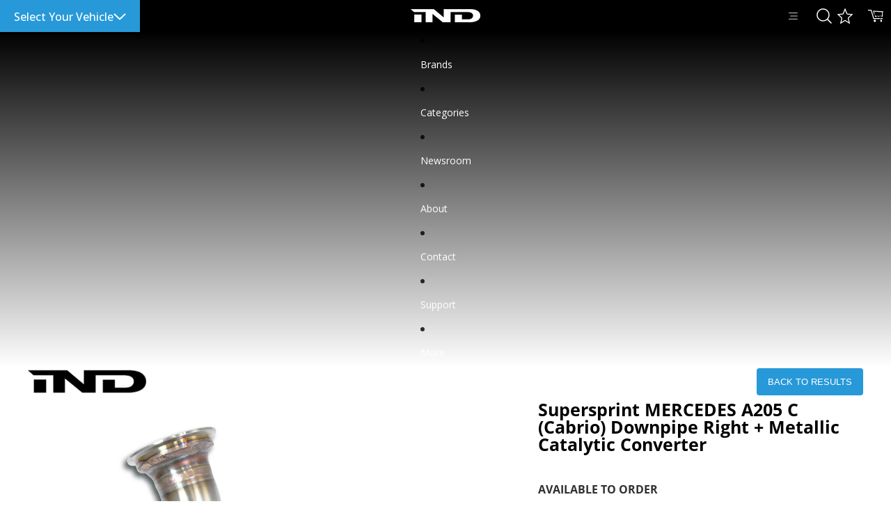

--- FILE ---
content_type: text/html; charset=utf-8
request_url: https://ind-distribution.com/products/supersprint-mercedes-a205-c-cabrio-downpipe-right-metallic-catalytic-converter-1
body_size: 53676
content:
<!doctype html>
<html
  class="no-js"
  lang="en"
>
  <head>
    <link rel="preconnect" href="https://fonts.googleapis.com">
    <link rel="preconnect" href="https://fonts.gstatic.com" crossorigin>
    <link rel="stylesheet" href="https://use.fontawesome.com/releases/v5.7.0/css/all.css" integrity="sha384-lZN37f5QGtY3VHgisS14W3ExzMWZxybE1SJSEsQp9S+oqd12jhcu+A56Ebc1zFSJ" crossorigin="anonymous">
    <link href="https://fonts.googleapis.com/css2?family=Open+Sans:ital,wght@0,300..800;1,300..800&display=swap" rel="stylesheet"><link href="//ind-distribution.com/cdn/shop/t/58/assets/overflow-list.css?v=168694168152117541881758138164" as="style" rel="preload">
<link href="//ind-distribution.com/cdn/shop/t/58/assets/base.css?v=76995532319492959641761895778" rel="stylesheet" type="text/css" media="all" />
<link
        rel="icon"
        type="image/png"
        href="//ind-distribution.com/cdn/shop/files/ind-favicon1.jpeg?crop=center&height=32&v=1613526992&width=32"
      >
    <link
      rel="expect"
      href="#MainContent"
      blocking="render"
      id="view-transition-render-blocker"
    ><meta charset="utf-8">
<meta
  http-equiv="X-UA-Compatible"
  content="IE=edge"
>
<meta
  name="viewport"
  content="width=device-width,initial-scale=1"
>
<meta
  name="view-transition"
  content="same-origin"
>
<meta
  name="theme-color"
  content=""
>

<meta
  property="og:site_name"
  content="IND Distribution"
>
<meta
  property="og:url"
  content="https://ind-distribution.com/products/supersprint-mercedes-a205-c-cabrio-downpipe-right-metallic-catalytic-converter-1"
>
<meta
  property="og:title"
  content="Supersprint MERCEDES A205 C (Cabrio) Downpipe Right + Metallic Catalyt"
>
<meta
  property="og:type"
  content="product"
>
<meta
  property="og:description"
  content="Supersprint originated in 1955 and from the very beginning their goals were to always offer the highest quality materials, superior finish, and an unmatched product lineup with a keen focus on researching, designing, and supplying the best performing exhaust components worldwide. Supersprint knows how to make maximum p"
><meta
    property="og:image"
    content="http://ind-distribution.com/cdn/shop/products/722721_web-517076.jpg?v=1749232458"
  >
  <meta
    property="og:image:secure_url"
    content="https://ind-distribution.com/cdn/shop/products/722721_web-517076.jpg?v=1749232458"
  >
  <meta
    property="og:image:width"
    content="2000"
  >
  <meta
    property="og:image:height"
    content="2000"
  ><meta
    property="og:price:amount"
    content="1,950.00"
  >
  <meta
    property="og:price:currency"
    content="USD"
  ><meta
  name="twitter:card"
  content="summary_large_image"
>
<meta
  name="twitter:title"
  content="Supersprint MERCEDES A205 C (Cabrio) Downpipe Right + Metallic Catalyt"
>
<meta
  name="twitter:description"
  content="Supersprint originated in 1955 and from the very beginning their goals were to always offer the highest quality materials, superior finish, and an unmatched product lineup with a keen focus on researching, designing, and supplying the best performing exhaust components worldwide. Supersprint knows how to make maximum p"
>

<title>
  Supersprint MERCEDES A205 C (Cabrio) Downpipe Right + Metallic Catalyt
 &ndash; IND Distribution</title><link
  rel="canonical"
  href="https://ind-distribution.com/products/supersprint-mercedes-a205-c-cabrio-downpipe-right-metallic-catalytic-converter-1"
>


  <meta
    name="description"
    content="Supersprint originated in 1955 and from the very beginning their goals were to always offer the highest quality materials, superior finish, and an unmatched product lineup with a keen focus on researching, designing, and supplying the best performing exhaust components worldwide. Supersprint knows how to make maximum p"
  >

<link
    rel="preconnect"
    href="https://fonts.shopifycdn.com"
    crossorigin
  >
<link
    rel="preload"
    as="font"
    href="//ind-distribution.com/cdn/fonts/open_sans/opensans_n4.c32e4d4eca5273f6d4ee95ddf54b5bbb75fc9b61.woff2"
    type="font/woff2"
    crossorigin
  ><link
    rel="preload"
    as="font"
    href="//ind-distribution.com/cdn/fonts/open_sans/opensans_n4.c32e4d4eca5273f6d4ee95ddf54b5bbb75fc9b61.woff2"
    type="font/woff2"
    crossorigin
  ><link
    rel="preload"
    as="font"
    href="//ind-distribution.com/cdn/fonts/open_sans/opensans_n4.c32e4d4eca5273f6d4ee95ddf54b5bbb75fc9b61.woff2"
    type="font/woff2"
    crossorigin
  ><link
    rel="preload"
    as="font"
    href="//ind-distribution.com/cdn/fonts/open_sans/opensans_n4.c32e4d4eca5273f6d4ee95ddf54b5bbb75fc9b61.woff2"
    type="font/woff2"
    crossorigin
  >
<script async crossorigin fetchpriority="high" src="/cdn/shopifycloud/importmap-polyfill/es-modules-shim.2.4.0.js"></script>
<script type="importmap">
  {
    "imports": {
      "@theme/critical": "//ind-distribution.com/cdn/shop/t/58/assets/critical.js?v=169402557219780209121758138164",
      "@theme/product-title": "//ind-distribution.com/cdn/shop/t/58/assets/product-title-truncation.js?v=81744426891537421781758138165",
      "@theme/component": "//ind-distribution.com/cdn/shop/t/58/assets/component.js?v=74239122572524296041758138164",
      "@theme/dialog": "//ind-distribution.com/cdn/shop/t/58/assets/dialog.js?v=94382931671780430451758138165",
      "@theme/events": "//ind-distribution.com/cdn/shop/t/58/assets/events.js?v=59172389608566392641758138162",
      "@theme/focus": "//ind-distribution.com/cdn/shop/t/58/assets/focus.js?v=60436577539430446401758138163",
      "@theme/morph": "//ind-distribution.com/cdn/shop/t/58/assets/morph.js?v=175376767362814376631758138164",
      "@theme/paginated-list": "//ind-distribution.com/cdn/shop/t/58/assets/paginated-list.js?v=95298315036233333871758138165",
      "@theme/performance": "//ind-distribution.com/cdn/shop/t/58/assets/performance.js?v=160961134082498414901758138165",
      "@theme/product-form": "//ind-distribution.com/cdn/shop/t/58/assets/product-form.js?v=127515301325557712001758138164",
      "@theme/recently-viewed-products": "//ind-distribution.com/cdn/shop/t/58/assets/recently-viewed-products.js?v=94729125001750262651758138163",
      "@theme/scrolling": "//ind-distribution.com/cdn/shop/t/58/assets/scrolling.js?v=10957690925586738441758138164",
      "@theme/section-renderer": "//ind-distribution.com/cdn/shop/t/58/assets/section-renderer.js?v=117273408521114569061758138165",
      "@theme/section-hydration": "//ind-distribution.com/cdn/shop/t/58/assets/section-hydration.js?v=177651605160027701221758138165",
      "@theme/utilities": "//ind-distribution.com/cdn/shop/t/58/assets/utilities.js?v=20543301071820501481758138163",
      "@theme/variant-picker": "//ind-distribution.com/cdn/shop/t/58/assets/variant-picker.js?v=75166415182183183151768842970",
      "@theme/media-gallery": "//ind-distribution.com/cdn/shop/t/58/assets/media-gallery.js?v=129441385885324162531766428316",
      "@theme/quick-add": "//ind-distribution.com/cdn/shop/t/58/assets/quick-add.js?v=74531385036627369001758138163",
      "@theme/paginated-list-aspect-ratio": "//ind-distribution.com/cdn/shop/t/58/assets/paginated-list-aspect-ratio.js?v=25254270272143792451758138164",
      "@theme/popover-polyfill": "//ind-distribution.com/cdn/shop/t/58/assets/popover-polyfill.js?v=119029313658895111201758138165"
    }
  }
</script>



<link
  rel="modulepreload"
  href="//ind-distribution.com/cdn/shop/t/58/assets/critical.js?v=169402557219780209121758138164"
>

<link
  rel="modulepreload"
  href="//ind-distribution.com/cdn/shop/t/58/assets/utilities.js?v=20543301071820501481758138163"
  fetchpriority="low"
>
<link
  rel="modulepreload"
  href="//ind-distribution.com/cdn/shop/t/58/assets/component.js?v=74239122572524296041758138164"
  fetchpriority="low"
>
<link
  rel="modulepreload"
  href="//ind-distribution.com/cdn/shop/t/58/assets/section-renderer.js?v=117273408521114569061758138165"
  fetchpriority="low"
>
<link
  rel="modulepreload"
  href="//ind-distribution.com/cdn/shop/t/58/assets/section-hydration.js?v=177651605160027701221758138165"
  fetchpriority="low"
>
<link
  rel="modulepreload"
  href="//ind-distribution.com/cdn/shop/t/58/assets/morph.js?v=175376767362814376631758138164"
  fetchpriority="low"
>



<link
  rel="modulepreload"
  href="//ind-distribution.com/cdn/shop/t/58/assets/focus.js?v=60436577539430446401758138163"
  fetchpriority="low"
>
<link
  rel="modulepreload"
  href="//ind-distribution.com/cdn/shop/t/58/assets/recently-viewed-products.js?v=94729125001750262651758138163"
  fetchpriority="low"
>
<link
  rel="modulepreload"
  href="//ind-distribution.com/cdn/shop/t/58/assets/scrolling.js?v=10957690925586738441758138164"
  fetchpriority="low"
>
<link
  rel="modulepreload"
  href="//ind-distribution.com/cdn/shop/t/58/assets/events.js?v=59172389608566392641758138162"
  fetchpriority="low"
>
<script
  src="//ind-distribution.com/cdn/shop/t/58/assets/popover-polyfill.js?v=119029313658895111201758138165"
  type="module"
  fetchpriority="low"
></script>
<script
  src="//ind-distribution.com/cdn/shop/t/58/assets/quick-add.js?v=74531385036627369001758138163"
  type="module"
  fetchpriority="low"
></script>

<script
  src="//ind-distribution.com/cdn/shop/t/58/assets/dialog.js?v=94382931671780430451758138165"
  type="module"
  fetchpriority="low"
></script>
<script
  src="//ind-distribution.com/cdn/shop/t/58/assets/variant-picker.js?v=75166415182183183151768842970"
  type="module"
  fetchpriority="low"
></script>
<script
  src="//ind-distribution.com/cdn/shop/t/58/assets/product-card.js?v=174129639976667491711761686414"
  type="module"
  fetchpriority="low"
></script>
<script
  src="//ind-distribution.com/cdn/shop/t/58/assets/product-form.js?v=127515301325557712001758138164"
  type="module"
  fetchpriority="low"
></script>
<script
  src="//ind-distribution.com/cdn/shop/t/58/assets/accordion-custom.js?v=99000499017714805851758138162"
  type="module"
  fetchpriority="low"
></script>
<script
  src="//ind-distribution.com/cdn/shop/t/58/assets/disclosure-custom.js?v=168050880623268140331758138165"
  type="module"
  fetchpriority="low"
></script>
<script
  src="//ind-distribution.com/cdn/shop/t/58/assets/media.js?v=37825095869491791421758138163"
  type="module"
  fetchpriority="low"
></script>
<script
  src="//ind-distribution.com/cdn/shop/t/58/assets/product-price.js?v=13148779503335055861766075557"
  type="module"
  fetchpriority="low"
></script>
<script
  src="//ind-distribution.com/cdn/shop/t/58/assets/product-sku.js?v=149046826151947306131761686691"
  type="module"
  fetchpriority="low"
></script>
<script
  src="//ind-distribution.com/cdn/shop/t/58/assets/product-title-truncation.js?v=81744426891537421781758138165"
  type="module"
  fetchpriority="low"
></script>
<script
  src="//ind-distribution.com/cdn/shop/t/58/assets/product-inventory.js?v=16343734458933704981758138164"
  type="module"
  fetchpriority="low"
></script>
<script
  src="//ind-distribution.com/cdn/shop/t/58/assets/show-more.js?v=94563802205717136101758138165"
  type="module"
  fetchpriority="low"
></script>
<script
  src="//ind-distribution.com/cdn/shop/t/58/assets/slideshow.js?v=171145755940322967751766428195"
  type="module"
  fetchpriority="low"
></script>
<script
  src="//ind-distribution.com/cdn/shop/t/58/assets/anchored-popover.js?v=95953304814728754461758138163"
  type="module"
  fetchpriority="low"
></script>
<script
  src="//ind-distribution.com/cdn/shop/t/58/assets/floating-panel.js?v=175110505238232146761760316130"
  type="module"
  fetchpriority="low"
></script>
<script
  src="//ind-distribution.com/cdn/shop/t/58/assets/video-background.js?v=25237992823806706551758138164"
  type="module"
  fetchpriority="low"
></script>
<script
  src="//ind-distribution.com/cdn/shop/t/58/assets/component-quantity-selector.js?v=56330027151833116691758138163"
  type="module"
  fetchpriority="low"
></script>
<script
  src="//ind-distribution.com/cdn/shop/t/58/assets/media-gallery.js?v=129441385885324162531766428316"
  type="module"
  fetchpriority="low"
></script>
<script
  src="//ind-distribution.com/cdn/shop/t/58/assets/rte-formatter.js?v=101420294193111439321758138164"
  type="module"
  fetchpriority="low"
></script>
<script
  src="//ind-distribution.com/cdn/shop/t/58/assets/gift-card-recipient-form.js?v=129634859299628245901758138164"
  type="module"
  fetchpriority="low"
></script>


  <script
    src="//ind-distribution.com/cdn/shop/t/58/assets/localization.js?v=87759161307859666401758138162"
    type="module"
    fetchpriority="low"
  ></script>



  <script type="module">
    import { RecentlyViewed } from '@theme/recently-viewed-products';
    RecentlyViewed.addProduct('7611845542084');
  </script>




<script
  src="//ind-distribution.com/cdn/shop/t/58/assets/auto-close-details.js?v=58350291535404441581758138163"
  defer="defer"
></script>
<script src="//ind-distribution.com/cdn/shop/t/58/assets/select-your-vehicle-script.js?v=139762675299200709291765386071" defer="defer"></script>
<script>
  const basePath = 'https://cdn.shopify.com/static/themes/horizon/placeholders';
  const Theme = {
    placeholders: {
      general: [
        `${basePath}/general-1.png`,
        `${basePath}/general-2.png`,
        `${basePath}/general-3.png`,
        `${basePath}/general-4.png`,
        `${basePath}/general-5.png`,
        `${basePath}/general-6.png`,
        `${basePath}/general-7.png`,
      ],
      product: [`${basePath}/product-ball.png`, `${basePath}/product-cone.png`, `${basePath}/product-cube.png`],
    },
    translations: {
      placeholder_image: `Placeholder image`,
      added: `Added`,
      recipient_form_fields_visible: `Recipient form fields are now visible`,
      recipient_form_fields_hidden: `Recipient form fields are now hidden`,
      recipient_form_error: `There was an error with the form submission`,
    },
    routes: {
      cart_add_url: '/cart/add.js',
      cart_change_url: '/cart/change',
      cart_update_url: '/cart/update',
      cart_url: '/cart',
      predictive_search_url: '/search/suggest',
      search_url: '/search',
    },
    template: {
      name: 'product',
    },
  };
</script>

<!-- EASYSTOCK CUSTOM START -->
<script>
  document.addEventListener('DOMContentLoaded', () => {
    let variantSelect = document.querySelector('.variant-option__select-wrapper select');
    if (variantSelect.offsetParent !== null && variantSelect.value === '-PLEASE SELECT-'){
      let productContainer = document.querySelector('.product-details');
      productContainer.classList.add('product-details-hide');
      variantSelect.addEventListener('change', ()=>{
        setTimeout(function(){
          if (variantSelect.value !== '-PLEASE SELECT-'){
            productContainer.classList.remove('product-details-hide');
          }else{
            productContainer.classList.add('product-details-hide');
          };
        },0)
      });
    }
  });
</script>
<!-- EASYSTOCK CUSTOM FINISH -->
<style data-shopify>


  @font-face {
  font-family: "Open Sans";
  font-weight: 400;
  font-style: normal;
  font-display: swap;
  src: url("//ind-distribution.com/cdn/fonts/open_sans/opensans_n4.c32e4d4eca5273f6d4ee95ddf54b5bbb75fc9b61.woff2") format("woff2"),
       url("//ind-distribution.com/cdn/fonts/open_sans/opensans_n4.5f3406f8d94162b37bfa232b486ac93ee892406d.woff") format("woff");
}

  @font-face {
  font-family: "Open Sans";
  font-weight: 700;
  font-style: normal;
  font-display: swap;
  src: url("//ind-distribution.com/cdn/fonts/open_sans/opensans_n7.a9393be1574ea8606c68f4441806b2711d0d13e4.woff2") format("woff2"),
       url("//ind-distribution.com/cdn/fonts/open_sans/opensans_n7.7b8af34a6ebf52beb1a4c1d8c73ad6910ec2e553.woff") format("woff");
}

  @font-face {
  font-family: "Open Sans";
  font-weight: 400;
  font-style: italic;
  font-display: swap;
  src: url("//ind-distribution.com/cdn/fonts/open_sans/opensans_i4.6f1d45f7a46916cc95c694aab32ecbf7509cbf33.woff2") format("woff2"),
       url("//ind-distribution.com/cdn/fonts/open_sans/opensans_i4.4efaa52d5a57aa9a57c1556cc2b7465d18839daa.woff") format("woff");
}

  @font-face {
  font-family: "Open Sans";
  font-weight: 700;
  font-style: italic;
  font-display: swap;
  src: url("//ind-distribution.com/cdn/fonts/open_sans/opensans_i7.916ced2e2ce15f7fcd95d196601a15e7b89ee9a4.woff2") format("woff2"),
       url("//ind-distribution.com/cdn/fonts/open_sans/opensans_i7.99a9cff8c86ea65461de497ade3d515a98f8b32a.woff") format("woff");
}


  

  

  

  :root {
    /* Page Layout */
    --sidebar-width: 25rem;
    --narrow-content-width: 36rem;
    --normal-content-width: 42rem;
    --wide-content-width: 46rem;
    --narrow-page-width: 90rem;
    --normal-page-width: 120rem;
    --wide-page-width: 150rem;

    /* Section Heights */
    --section-height-small: 15rem;
    --section-height-medium: 25rem;
    --section-height-large: 35rem;

    @media screen and (min-width: 40em) {
      --section-height-small: 40svh;
      --section-height-medium: 55svh;
      --section-height-large: 70svh;
    }

    @media screen and (min-width: 60em) {
      --section-height-small: 50svh;
      --section-height-medium: 65svh;
      --section-height-large: 80svh;
    }

    /* Letter spacing */
    --letter-spacing-sm: 0.06em;
    --letter-spacing-md: 0.13em;

    /* Font families */
    --font-body--family: "Open Sans", sans-serif;
    --font-body--style: normal;
    --font-body--weight: 400;
    --font-subheading--family: "Open Sans", sans-serif;
    --font-subheading--style: normal;
    --font-subheading--weight: 400;
    --font-heading--family: "Open Sans", sans-serif;
    --font-heading--style: normal;
    --font-heading--weight: 400;
    --font-accent--family: "Open Sans", sans-serif;
    --font-accent--style: normal;
    --font-accent--weight: 400;

    /* Margin sizes */
    --font-h1--spacing: 0.25em;
    --font-h2--spacing: 0.25em;
    --font-h3--spacing: 0.25em;
    --font-h4--spacing: 0.25em;
    --font-h5--spacing: 0.25em;
    --font-h6--spacing: 0.25em;
    --font-paragraph--spacing: 0.5em;

    /* Heading colors */
    --font-h1--color: var(--color-foreground-heading);
    --font-h2--color: var(--color-foreground-heading);
    --font-h3--color: var(--color-foreground-heading);
    --font-h4--color: var(--color-foreground-heading);
    --font-h5--color: var(--color-foreground-heading);
    --font-h6--color: var(--color-foreground-heading);

    /** Z-Index / Layering */
    --layer-section-background: -2;
    --layer-lowest: -1;
    --layer-base: 0;
    --layer-flat: 1;
    --layer-raised: 2;
    --layer-heightened: 4;
    --layer-sticky: 8;
    --layer-window-overlay: 10;
    --layer-header-menu: 12;
    --layer-overlay: 16;
    --layer-menu-drawer: 18;
    --layer-temporary: 20;

    /* Max-width / Measure */
    --max-width--body-normal: 50ch;
    --max-width--body-narrow: 35ch;

    --max-width--heading-normal: 50ch;
    --max-width--heading-narrow: 30ch;

    --max-width--display-normal: 20ch;
    --max-width--display-narrow: 15ch;
    --max-width--display-tight: 5ch;

    /* Letter-spacing / Tracking */
    --letter-spacing--display-tight: -0.03em;
    --letter-spacing--display-normal: 0em;
    --letter-spacing--display-loose: 0.03em;

    --letter-spacing--heading-tight: -0.03em;
    --letter-spacing--heading-normal: 0em;
    --letter-spacing--heading-loose: 0.03em;

    --letter-spacing--body-tight: -0.03em;
    --letter-spacing--body-normal: 0em;
    --letter-spacing--body-loose: 0.03em;

    /* Line height / Leading */
    --line-height: 1;

    --line-height--display-tight: 1;
    --line-height--display-normal: 1.1;
    --line-height--display-loose: 1.2;

    --line-height--heading-tight: 1.15;
    --line-height--heading-normal: 1.25;
    --line-height--heading-loose: 1.35;

    --line-height--body-tight: 1.2;
    --line-height--body-normal: 1.4;
    --line-height--body-loose: 1.6;

    /* Typography presets */
    --font-size--paragraph: 0.875rem;--font-size--h1: clamp(3.0rem, 5.6vw, 3.5rem);--font-size--h2: clamp(2.25rem, 4.8vw, 3.0rem);--font-size--h3: 2.0rem;--font-size--h4: 1.5rem;--font-size--h5: 0.875rem;--font-size--h6: 0.75rem;--font-paragraph--weight: 400;--font-paragraph--letter-spacing: var(--letter-spacing--body-normal);--font-paragraph--size: var(--font-size--paragraph);--font-paragraph--family: var(--font-body--family);--font-paragraph--style: var(--font-body--style);--font-paragraph--case: ;--font-paragraph--line-height: var(--line-height--body-loose);--font-h1--weight: var(--font-heading--weight);--font-h1--letter-spacing: var(--letter-spacing--heading-normal);--font-h1--size: var(--font-size--h1);--font-h1--family: var(--font-heading--family);--font-h1--style: var(--font-heading--style);--font-h1--case: none;--font-h1--line-height: var(--line-height--display-tight);--font-h2--weight: var(--font-heading--weight);--font-h2--letter-spacing: var(--letter-spacing--heading-normal);--font-h2--size: var(--font-size--h2);--font-h2--family: var(--font-heading--family);--font-h2--style: var(--font-heading--style);--font-h2--case: none;--font-h2--line-height: var(--line-height--display-tight);--font-h3--weight: var(--font-heading--weight);--font-h3--letter-spacing: var(--letter-spacing--heading-normal);--font-h3--size: var(--font-size--h3);--font-h3--family: var(--font-heading--family);--font-h3--style: var(--font-heading--style);--font-h3--case: none;--font-h3--line-height: var(--line-height--display-normal);--font-h4--weight: var(--font-heading--weight);--font-h4--letter-spacing: var(--letter-spacing--heading-normal);--font-h4--size: var(--font-size--h4);--font-h4--family: var(--font-heading--family);--font-h4--style: var(--font-heading--style);--font-h4--case: none;--font-h4--line-height: var(--line-height--display-tight);--font-h5--weight: var(--font-subheading--weight);--font-h5--letter-spacing: var(--letter-spacing--heading-normal);--font-h5--size: var(--font-size--h5);--font-h5--family: var(--font-subheading--family);--font-h5--style: var(--font-subheading--style);--font-h5--case: none;--font-h5--line-height: var(--line-height--display-loose);--font-h6--weight: var(--font-subheading--weight);--font-h6--letter-spacing: var(--letter-spacing--heading-normal);--font-h6--size: var(--font-size--h6);--font-h6--family: var(--font-subheading--family);--font-h6--style: var(--font-subheading--style);--font-h6--case: none;--font-h6--line-height: var(--line-height--display-loose);

    /* Hardcoded font sizes */
    --font-size--2xs: 0.625rem;
    --font-size--xs: 0.8125rem;
    --font-size--sm: 0.875rem;
    --font-size--md: 1rem;
    --font-size--lg: 1.125rem;
    --font-size--xl: 1.25rem;
    --font-size--2xl: 1.5rem;
    --font-size--3xl: 2rem;
    --font-size--4xl: 2.5rem;
    --font-size--5xl: 3rem;
    --font-size--6xl: 3.5rem;

    /* Menu font sizes */
    --menu-font-sm--size: 0.875rem;
    --menu-font-sm--line-height: calc(1.1 + 0.5 * min(16 / 14));
    --menu-font-md--size: 1rem;
    --menu-font-md--line-height: calc(1.1 + 0.5 * min(16 / 16));
    --menu-font-lg--size: 1.125rem;
    --menu-font-lg--line-height: calc(1.1 + 0.5 * min(16 / 18));
    --menu-font-xl--size: 1.25rem;
    --menu-font-xl--line-height: calc(1.1 + 0.5 * min(16 / 20));
    --menu-font-2xl--size: 1.75rem;
    --menu-font-2xl--line-height: calc(1.1 + 0.5 * min(16 / 28));

    /* Colors */
    --color-error: #8B0000;
    --color-success: #006400;
    --color-white: #FFFFFF;
    --color-white-rgb: 255 255 255;
    --color-black: #000000;
    --color-instock: #3ED660;
    --color-lowstock: #EE9441;
    --color-outofstock: #C8C8C8;

    /* Opacity */
    --opacity-5: 0.05;
    --opacity-8: 0.08;
    --opacity-10: 0.1;
    --opacity-15: 0.15;
    --opacity-20: 0.2;
    --opacity-25: 0.25;
    --opacity-30: 0.3;
    --opacity-40: 0.4;
    --opacity-50: 0.5;
    --opacity-60: 0.6;
    --opacity-70: 0.7;
    --opacity-80: 0.8;
    --opacity-85: 0.85;
    --opacity-90: 0.9;
    --opacity-subdued-text: var(--opacity-70);

    --shadow-button: 0 2px 3px rgb(0 0 0 / 20%);
    --gradient-image-overlay: linear-gradient(to top, rgb(0 0 0 / 0.5), transparent);

    /* Spacing */
    --margin-3xs: 0.125rem;
    --margin-2xs: 0.3rem;
    --margin-xs: 0.5rem;
    --margin-sm: 0.7rem;
    --margin-md: 0.8rem;
    --margin-lg: 1rem;
    --margin-xl: 1.25rem;
    --margin-2xl: 1.5rem;
    --margin-3xl: 1.75rem;
    --margin-4xl: 2rem;
    --margin-5xl: 3rem;
    --margin-6xl: 5rem;

    --scroll-margin: 50px;

    --padding-3xs: 0.125rem;
    --padding-2xs: 0.25rem;
    --padding-xs: 0.5rem;
    --padding-sm: 0.7rem;
    --padding-md: 0.8rem;
    --padding-lg: 1rem;
    --padding-xl: 1.25rem;
    --padding-2xl: 1.5rem;
    --padding-3xl: 1.75rem;
    --padding-4xl: 2rem;
    --padding-5xl: 3rem;
    --padding-6xl: 4rem;

    --gap-3xs: 0.125rem;
    --gap-2xs: 0.3rem;
    --gap-xs: 0.5rem;
    --gap-sm: 0.7rem;
    --gap-md: 0.9rem;
    --gap-lg: 1rem;
    --gap-xl: 1.25rem;
    --gap-2xl: 2rem;
    --gap-3xl: 3rem;

    --spacing-scale-sm: 0.6;
    --spacing-scale-md: 0.7;
    --spacing-scale-default: 1.0;

    /* Checkout buttons gap */
    --checkout-button-gap: 8px;

    /* Borders */
    --style-border-width: 1px;
    --style-border-radius-xs: 0.2rem;
    --style-border-radius-sm: 0.6rem;
    --style-border-radius-md: 0.8rem;
    --style-border-radius-50: 50%;
    --style-border-radius-lg: 1rem;
    --style-border-radius-pills: 40px;
    --style-border-radius-inputs: 4px;
    --style-border-radius-buttons-primary: 4px;
    --style-border-radius-buttons-secondary: 4px;
    --style-border-width-primary: 0px;
    --style-border-width-secondary: 0px;
    --style-border-width-inputs: 1px;
    --style-border-radius-popover: 14px;
    --style-border-popover: 1px none rgb(var(--color-border-rgb) / 50%);
    --style-border-drawer: 1px none rgb(var(--color-border-rgb) / 50%);
    --style-border-swatch-opacity: 10%;
    --style-border-swatch-width: 1px;
    --style-border-swatch-style: solid;

    /* Animation */
    --ease-out-cubic: cubic-bezier(0.33, 1, 0.68, 1);
    --ease-out-quad: cubic-bezier(0.32, 0.72, 0, 1);
    --animation-speed-fast: 0.0625s;
    --animation-speed: 0.125s;
    --animation-speed-slow: 0.2s;
    --animation-speed-medium: 0.15s;
    --animation-easing: ease-in-out;
    --animation-slideshow-easing: cubic-bezier(0.4, 0, 0.2, 1);
    --drawer-animation-speed: 0.2s;
    --animation-values-slow: var(--animation-speed-slow) var(--animation-easing);
    --animation-values: var(--animation-speed) var(--animation-easing);
    --animation-values-fast: var(--animation-speed-fast) var(--animation-easing);
    --animation-values-allow-discrete: var(--animation-speed) var(--animation-easing) allow-discrete;
    --animation-timing-hover: cubic-bezier(0.25, 0.46, 0.45, 0.94);
    --animation-timing-active: cubic-bezier(0.5, 0, 0.75, 0);
    --animation-timing-bounce: cubic-bezier(0.34, 1.56, 0.64, 1);
    --animation-timing-default: cubic-bezier(0, 0, 0.2, 1);
    --animation-timing-fade-in: cubic-bezier(0.16, 1, 0.3, 1);
    --animation-timing-fade-out: cubic-bezier(0.4, 0, 0.2, 1);

    /* View transitions */
    /* View transition old */
    --view-transition-old-main-content: var(--animation-speed) var(--animation-easing) both fadeOut;

    /* View transition new */
    --view-transition-new-main-content: var(--animation-speed) var(--animation-easing) both fadeIn, var(--animation-speed) var(--animation-easing) both slideInTopViewTransition;

    /* Focus */
    --focus-outline-width: 0.09375rem;
    --focus-outline-offset: 0.2em;

    /* Badges */
    --badge-blob-padding-block: 1px;
    --badge-blob-padding-inline: 12px 8px;
    --badge-rectangle-padding-block: 1px;
    --badge-rectangle-padding-inline: 6px;
    @media screen and (min-width: 750px) {
      --badge-blob-padding-block: 4px;
      --badge-blob-padding-inline: 16px 12px;
      --badge-rectangle-padding-block: 4px;
      --badge-rectangle-padding-inline: 10px;
    }

    /* Icons */
    --icon-size-2xs: 0.6rem;
    --icon-size-xs: 0.85rem;
    --icon-size-sm: 1.25rem;
    --icon-size-md: 1.375rem;
    --icon-size-lg: 1.5rem;
    --icon-stroke-width: 1.5px;

    /* Input */
    --input-email-min-width: 200px;
    --input-search-max-width: 650px;
    --input-padding-y: 0.8rem;
    --input-padding-x: 0.8rem;
    --input-padding: var(--input-padding-y) var(--input-padding-x);
    --input-box-shadow-width: var(--style-border-width-inputs);
    --input-box-shadow: 0 0 0 var(--input-box-shadow-width) var(--color-input-border);
    --input-box-shadow-focus: 0 0 0 calc(var(--input-box-shadow-width) + 0.5px) var(--color-input-border);
    --input-disabled-background-color: rgb(var(--color-foreground-rgb) / var(--opacity-10));
    --input-disabled-border-color: rgb(var(--color-foreground-rgb) / var(--opacity-5));
    --input-disabled-text-color: rgb(var(--color-foreground-rgb) / var(--opacity-50));
    --input-textarea-min-height: 55px;

    /* Button size */
    --button-size-sm: 30px;
    --button-size-md: 36px;
    --button-size: var(--minimum-touch-target);
    --button-padding-inline: 24px;
    --button-padding-block: 16px;

    /* Button font-family */
    --button-font-family-primary: var(--font-body--family);
    --button-font-family-secondary: var(--font-body--family);

    /* Button font-weight */
    --button-font-weight-primary: 600;
    --button-font-weight-secondary: 600;

    /* Button text case */
    --button-text-case: ;
    --button-text-case-primary: default;
    --button-text-case-secondary: default;

    /* Borders */
    --border-color: rgb(var(--color-border-rgb) / var(--opacity-50));
    --border-width-sm: 1px;
    --border-width-md: 2px;
    --border-width-lg: 5px;

    /* Drawers */
    --drawer-inline-padding: 25px;
    --drawer-menu-inline-padding: 2.5rem;
    --drawer-header-block-padding: 20px;
    --drawer-content-block-padding: 10px;
    --drawer-header-desktop-top: 0rem;
    --drawer-padding: calc(var(--padding-sm) + 7px);
    --drawer-height: 100dvh;
    --drawer-width: 95vw;
    --drawer-max-width: 500px;

    /* Variant Picker Swatches */
    --variant-picker-swatch-width-unitless: 34;
    --variant-picker-swatch-height-unitless: 34;
    --variant-picker-swatch-width: 34px;
    --variant-picker-swatch-height: 34px;
    --variant-picker-swatch-radius: 32px;
    --variant-picker-border-width: 1px;
    --variant-picker-border-style: solid;
    --variant-picker-border-opacity: 10%;

    /* Variant Picker Buttons */
    --variant-picker-button-radius: 14px;
    --variant-picker-button-border-width: 1px;

    /* Slideshow */
    --slideshow-controls-size: 3.5rem;
    --slideshow-controls-icon: 2rem;
    --peek-next-slide-size: 3rem;

    /* Utilities */
    --backdrop-opacity: 0.15;
    --backdrop-color-rgb: var(--color-shadow-rgb);
    --minimum-touch-target: 44px;
    --disabled-opacity: 0.5;
    --skeleton-opacity: 0.025;

    /* Shapes */
    --shape--circle: circle(50% at center);
    --shape--sunburst: polygon(100% 50%,94.62% 55.87%,98.3% 62.94%,91.57% 67.22%,93.3% 75%,85.7% 77.39%,85.36% 85.36%,77.39% 85.7%,75% 93.3%,67.22% 91.57%,62.94% 98.3%,55.87% 94.62%,50% 100%,44.13% 94.62%,37.06% 98.3%,32.78% 91.57%,25% 93.3%,22.61% 85.7%,14.64% 85.36%,14.3% 77.39%,6.7% 75%,8.43% 67.22%,1.7% 62.94%,5.38% 55.87%,0% 50%,5.38% 44.13%,1.7% 37.06%,8.43% 32.78%,6.7% 25%,14.3% 22.61%,14.64% 14.64%,22.61% 14.3%,25% 6.7%,32.78% 8.43%,37.06% 1.7%,44.13% 5.38%,50% 0%,55.87% 5.38%,62.94% 1.7%,67.22% 8.43%,75% 6.7%,77.39% 14.3%,85.36% 14.64%,85.7% 22.61%,93.3% 25%,91.57% 32.78%,98.3% 37.06%,94.62% 44.13%);
    --shape--diamond: polygon(50% 0%, 100% 50%, 50% 100%, 0% 50%);
    --shape--blob: polygon(85.349% 11.712%, 87.382% 13.587%, 89.228% 15.647%, 90.886% 17.862%, 92.359% 20.204%, 93.657% 22.647%, 94.795% 25.169%, 95.786% 27.752%, 96.645% 30.382%, 97.387% 33.048%, 98.025% 35.740%, 98.564% 38.454%, 99.007% 41.186%, 99.358% 43.931%, 99.622% 46.685%, 99.808% 49.446%, 99.926% 52.210%, 99.986% 54.977%, 99.999% 57.744%, 99.975% 60.511%, 99.923% 63.278%, 99.821% 66.043%, 99.671% 68.806%, 99.453% 71.565%, 99.145% 74.314%, 98.724% 77.049%, 98.164% 79.759%, 97.433% 82.427%, 96.495% 85.030%, 95.311% 87.529%, 93.841% 89.872%, 92.062% 91.988%, 89.972% 93.796%, 87.635% 95.273%, 85.135% 96.456%, 82.532% 97.393%, 79.864% 98.127%, 77.156% 98.695%, 74.424% 99.129%, 71.676% 99.452%, 68.918% 99.685%, 66.156% 99.844%, 63.390% 99.942%, 60.624% 99.990%, 57.856% 99.999%, 55.089% 99.978%, 52.323% 99.929%, 49.557% 99.847%, 46.792% 99.723%, 44.031% 99.549%, 41.273% 99.317%, 38.522% 99.017%, 35.781% 98.639%, 33.054% 98.170%, 30.347% 97.599%, 27.667% 96.911%, 25.024% 96.091%, 22.432% 95.123%, 19.907% 93.994%, 17.466% 92.690%, 15.126% 91.216%, 12.902% 89.569%, 10.808% 87.761%, 8.854% 85.803%, 7.053% 83.703%, 5.418% 81.471%, 3.962% 79.119%, 2.702% 76.656%, 1.656% 74.095%, 0.846% 71.450%, 0.294% 68.740%, 0.024% 65.987%, 0.050% 63.221%, 0.343% 60.471%, 0.858% 57.752%, 1.548% 55.073%, 2.370% 52.431%, 3.283% 49.819%, 4.253% 47.227%, 5.249% 44.646%, 6.244% 42.063%, 7.211% 39.471%, 8.124% 36.858%, 8.958% 34.220%, 9.711% 31.558%, 10.409% 28.880%, 11.083% 26.196%, 11.760% 23.513%, 12.474% 20.839%, 13.259% 18.186%, 14.156% 15.569%, 15.214% 13.012%, 16.485% 10.556%, 18.028% 8.261%, 19.883% 6.211%, 22.041% 4.484%, 24.440% 3.110%, 26.998% 2.057%, 29.651% 1.275%, 32.360% 0.714%, 35.101% 0.337%, 37.859% 0.110%, 40.624% 0.009%, 43.391% 0.016%, 46.156% 0.113%, 48.918% 0.289%, 51.674% 0.533%, 54.425% 0.837%, 57.166% 1.215%, 59.898% 1.654%, 62.618% 2.163%, 65.322% 2.750%, 68.006% 3.424%, 70.662% 4.197%, 73.284% 5.081%, 75.860% 6.091%, 78.376% 7.242%, 80.813% 8.551%, 83.148% 10.036%, 85.349% 11.712%);

    /* Buy buttons */
    --height-buy-buttons: calc(var(--padding-lg) * 2 + var(--icon-size-sm));

    /* Card image height variables */
    --height-small: 10rem;
    --height-medium: 11.5rem;
    --height-large: 13rem;
    --height-full: 100vh;

    @media screen and (min-width: 750px) {
      --height-small: 17.5rem;
      --height-medium: 21.25rem;
      --height-large: 25rem;
    }

    /* Modal */
    --modal-max-height: 65dvh;

    /* Card styles for search */
    --card-bg-hover: rgb(var(--color-foreground-rgb) / var(--opacity-5));
    --card-border-hover: rgb(var(--color-foreground-rgb) / var(--opacity-30));
    --card-border-focus: rgb(var(--color-foreground-rgb) / var(--opacity-10));

    /* Cart */
    --cart-primary-font-family: var(--font-body--family);
    --cart-primary-font-style: var(--font-body--style);
    --cart-primary-font-weight: var(--font-body--weight);
    --cart-secondary-font-family: var(--font-secondary--family);
    --cart-secondary-font-style: var(--font-secondary--style);
    --cart-secondary-font-weight: var(--font-secondary--weight);
  }
</style>
<style data-shopify>
  
    
      :root,
    
    
    
    .color-scheme-1 {
        --color-background: rgb(255 255 255 / 1.0);
        /* RGB values only to apply different opacities - Relative color values are not supported in iOS < 16.4 */
        --color-background-rgb: 255 255 255;
        --opacity-5-15: 0.05;
        --opacity-10-25: 0.1;
        --opacity-35-55: 0.35;
        --opacity-40-60: 0.4;
        --opacity-30-60: 0.3;
        --color-foreground: rgb(0 0 0 / 0.81);
        --color-foreground-rgb: 0 0 0;
        --color-foreground-heading: rgb(0 0 0 / 1.0);
        --color-foreground-heading-rgb: 0 0 0;
        --color-primary: rgb(0 0 0 / 0.81);
        --color-primary-rgb: 0 0 0;
        --color-primary-hover: rgb(0 0 0 / 1.0);
        --color-primary-hover-rgb: 0 0 0;
        --color-border: rgb(0 0 0 / 0.06);
        --color-border-rgb: 0 0 0;
        --color-shadow: rgb(0 0 0 / 1.0);
        --color-shadow-rgb: 0 0 0;
        --color-primary-button-text: rgb(255 255 255 / 1.0);
        --color-primary-button-background: rgb(0 0 0 / 1.0);
        --color-primary-button-border: rgb(0 0 0 / 1.0);
        --color-primary-button-hover-text: rgb(255 255 255 / 1.0);
        --color-primary-button-hover-background: rgb(51 51 51 / 1.0);
        --color-primary-button-hover-border: rgb(0 0 0 / 1.0);
        --color-secondary-button-text: rgb(0 0 0 / 1.0);
        --color-secondary-button-background: rgb(0 0 0 / 0.0);
        --color-secondary-button-border: rgb(0 0 0 / 1.0);
        --color-secondary-button-hover-text: rgb(51 51 51 / 1.0);
        --color-secondary-button-hover-background: rgb(250 250 250 / 1.0);
        --color-secondary-button-hover-border: rgb(51 51 51 / 1.0);
        --color-input-background: rgb(255 255 255 / 0.78);
        --color-input-text: rgb(51 51 51 / 1.0);
        --color-input-text-rgb: 51 51 51;
        --color-input-border: rgb(223 223 223 / 1.0);
        --color-input-hover-background: rgb(0 0 0 / 0.01);
        --color-variant-background: rgb(255 255 255 / 1.0);
        --color-variant-border: rgb(0 0 0 / 0.13);
        --color-variant-text: rgb(0 0 0 / 1.0);
        --color-variant-text-rgb: 0 0 0;
        --color-variant-hover-background: rgb(245 245 245 / 1.0);
        --color-variant-hover-text: rgb(0 0 0 / 1.0);
        --color-variant-hover-border: rgb(230 230 230 / 1.0);
        --color-selected-variant-background: rgb(0 0 0 / 1.0);
        --color-selected-variant-border: rgb(0 0 0 / 1.0);
        --color-selected-variant-text: rgb(255 255 255 / 1.0);
        --color-selected-variant-hover-background: rgb(26 26 26 / 1.0);
        --color-selected-variant-hover-text: rgb(255 255 255 / 1.0);
        --color-selected-variant-hover-border: rgb(26 26 26 / 1.0);

        --input-disabled-background-color: rgb(var(--color-foreground-rgb) / var(--opacity-10));
        --input-disabled-border-color: rgb(var(--color-foreground-rgb) / var(--opacity-5-15));
        --input-disabled-text-color: rgb(var(--color-foreground-rgb) / var(--opacity-50));
        --color-foreground-muted: rgb(var(--color-foreground-rgb) / var(--opacity-60));
        --font-h1--color: var(--color-foreground-heading);
        --font-h2--color: var(--color-foreground-heading);
        --font-h3--color: var(--color-foreground-heading);
        --font-h4--color: var(--color-foreground-heading);
        --font-h5--color: var(--color-foreground-heading);
        --font-h6--color: var(--color-foreground-heading);

        /* Shadows */
        
          --shadow-drawer: 0px 4px 20px rgb(var(--color-shadow-rgb) / var(--opacity-15));
        
        
          --shadow-blur: 20px;
          --shadow-popover: 0px 4px 20px rgb(var(--color-shadow-rgb) / var(--opacity-15));
        
      }
  
    
    
    
    .color-scheme-2 {
        --color-background: rgb(245 245 245 / 1.0);
        /* RGB values only to apply different opacities - Relative color values are not supported in iOS < 16.4 */
        --color-background-rgb: 245 245 245;
        --opacity-5-15: 0.05;
        --opacity-10-25: 0.1;
        --opacity-35-55: 0.35;
        --opacity-40-60: 0.4;
        --opacity-30-60: 0.3;
        --color-foreground: rgb(0 0 0 / 0.81);
        --color-foreground-rgb: 0 0 0;
        --color-foreground-heading: rgb(0 0 0 / 1.0);
        --color-foreground-heading-rgb: 0 0 0;
        --color-primary: rgb(0 0 0 / 0.81);
        --color-primary-rgb: 0 0 0;
        --color-primary-hover: rgb(255 255 255 / 1.0);
        --color-primary-hover-rgb: 255 255 255;
        --color-border: rgb(223 223 223 / 1.0);
        --color-border-rgb: 223 223 223;
        --color-shadow: rgb(0 0 0 / 1.0);
        --color-shadow-rgb: 0 0 0;
        --color-primary-button-text: rgb(255 255 255 / 1.0);
        --color-primary-button-background: rgb(0 0 0 / 1.0);
        --color-primary-button-border: rgb(0 0 0 / 1.0);
        --color-primary-button-hover-text: rgb(255 255 255 / 1.0);
        --color-primary-button-hover-background: rgb(51 51 51 / 1.0);
        --color-primary-button-hover-border: rgb(51 51 51 / 1.0);
        --color-secondary-button-text: rgb(0 0 0 / 1.0);
        --color-secondary-button-background: rgb(0 0 0 / 0.0);
        --color-secondary-button-border: rgb(0 0 0 / 1.0);
        --color-secondary-button-hover-text: rgb(0 0 0 / 1.0);
        --color-secondary-button-hover-background: rgb(255 255 255 / 0.36);
        --color-secondary-button-hover-border: rgb(51 51 51 / 0.73);
        --color-input-background: rgb(0 0 0 / 0.0);
        --color-input-text: rgb(0 0 0 / 0.53);
        --color-input-text-rgb: 0 0 0;
        --color-input-border: rgb(0 0 0 / 0.13);
        --color-input-hover-background: rgb(255 255 255 / 0.36);
        --color-variant-background: rgb(255 255 255 / 1.0);
        --color-variant-border: rgb(230 230 230 / 1.0);
        --color-variant-text: rgb(0 0 0 / 1.0);
        --color-variant-text-rgb: 0 0 0;
        --color-variant-hover-background: rgb(245 245 245 / 1.0);
        --color-variant-hover-text: rgb(0 0 0 / 1.0);
        --color-variant-hover-border: rgb(230 230 230 / 1.0);
        --color-selected-variant-background: rgb(0 0 0 / 1.0);
        --color-selected-variant-border: rgb(0 0 0 / 1.0);
        --color-selected-variant-text: rgb(255 255 255 / 1.0);
        --color-selected-variant-hover-background: rgb(26 26 26 / 1.0);
        --color-selected-variant-hover-text: rgb(255 255 255 / 1.0);
        --color-selected-variant-hover-border: rgb(26 26 26 / 1.0);

        --input-disabled-background-color: rgb(var(--color-foreground-rgb) / var(--opacity-10));
        --input-disabled-border-color: rgb(var(--color-foreground-rgb) / var(--opacity-5-15));
        --input-disabled-text-color: rgb(var(--color-foreground-rgb) / var(--opacity-50));
        --color-foreground-muted: rgb(var(--color-foreground-rgb) / var(--opacity-60));
        --font-h1--color: var(--color-foreground-heading);
        --font-h2--color: var(--color-foreground-heading);
        --font-h3--color: var(--color-foreground-heading);
        --font-h4--color: var(--color-foreground-heading);
        --font-h5--color: var(--color-foreground-heading);
        --font-h6--color: var(--color-foreground-heading);

        /* Shadows */
        
          --shadow-drawer: 0px 4px 20px rgb(var(--color-shadow-rgb) / var(--opacity-15));
        
        
          --shadow-blur: 20px;
          --shadow-popover: 0px 4px 20px rgb(var(--color-shadow-rgb) / var(--opacity-15));
        
      }
  
    
    
    
    .color-scheme-3 {
        --color-background: rgb(238 241 234 / 1.0);
        /* RGB values only to apply different opacities - Relative color values are not supported in iOS < 16.4 */
        --color-background-rgb: 238 241 234;
        --opacity-5-15: 0.05;
        --opacity-10-25: 0.1;
        --opacity-35-55: 0.35;
        --opacity-40-60: 0.4;
        --opacity-30-60: 0.3;
        --color-foreground: rgb(0 0 0 / 0.81);
        --color-foreground-rgb: 0 0 0;
        --color-foreground-heading: rgb(0 0 0 / 1.0);
        --color-foreground-heading-rgb: 0 0 0;
        --color-primary: rgb(0 0 0 / 0.81);
        --color-primary-rgb: 0 0 0;
        --color-primary-hover: rgb(0 0 0 / 1.0);
        --color-primary-hover-rgb: 0 0 0;
        --color-border: rgb(0 0 0 / 1.0);
        --color-border-rgb: 0 0 0;
        --color-shadow: rgb(0 0 0 / 1.0);
        --color-shadow-rgb: 0 0 0;
        --color-primary-button-text: rgb(255 255 255 / 1.0);
        --color-primary-button-background: rgb(0 0 0 / 1.0);
        --color-primary-button-border: rgb(0 0 0 / 1.0);
        --color-primary-button-hover-text: rgb(255 255 255 / 1.0);
        --color-primary-button-hover-background: rgb(51 51 51 / 1.0);
        --color-primary-button-hover-border: rgb(51 51 51 / 1.0);
        --color-secondary-button-text: rgb(0 0 0 / 1.0);
        --color-secondary-button-background: rgb(0 0 0 / 0.0);
        --color-secondary-button-border: rgb(0 0 0 / 1.0);
        --color-secondary-button-hover-text: rgb(0 0 0 / 0.81);
        --color-secondary-button-hover-background: rgb(255 255 255 / 0.36);
        --color-secondary-button-hover-border: rgb(0 0 0 / 0.81);
        --color-input-background: rgb(0 0 0 / 0.0);
        --color-input-text: rgb(0 0 0 / 0.81);
        --color-input-text-rgb: 0 0 0;
        --color-input-border: rgb(0 0 0 / 0.81);
        --color-input-hover-background: rgb(255 255 255 / 0.36);
        --color-variant-background: rgb(255 255 255 / 1.0);
        --color-variant-border: rgb(230 230 230 / 1.0);
        --color-variant-text: rgb(0 0 0 / 1.0);
        --color-variant-text-rgb: 0 0 0;
        --color-variant-hover-background: rgb(245 245 245 / 1.0);
        --color-variant-hover-text: rgb(0 0 0 / 1.0);
        --color-variant-hover-border: rgb(230 230 230 / 1.0);
        --color-selected-variant-background: rgb(0 0 0 / 1.0);
        --color-selected-variant-border: rgb(0 0 0 / 1.0);
        --color-selected-variant-text: rgb(255 255 255 / 1.0);
        --color-selected-variant-hover-background: rgb(26 26 26 / 1.0);
        --color-selected-variant-hover-text: rgb(255 255 255 / 1.0);
        --color-selected-variant-hover-border: rgb(26 26 26 / 1.0);

        --input-disabled-background-color: rgb(var(--color-foreground-rgb) / var(--opacity-10));
        --input-disabled-border-color: rgb(var(--color-foreground-rgb) / var(--opacity-5-15));
        --input-disabled-text-color: rgb(var(--color-foreground-rgb) / var(--opacity-50));
        --color-foreground-muted: rgb(var(--color-foreground-rgb) / var(--opacity-60));
        --font-h1--color: var(--color-foreground-heading);
        --font-h2--color: var(--color-foreground-heading);
        --font-h3--color: var(--color-foreground-heading);
        --font-h4--color: var(--color-foreground-heading);
        --font-h5--color: var(--color-foreground-heading);
        --font-h6--color: var(--color-foreground-heading);

        /* Shadows */
        
          --shadow-drawer: 0px 4px 20px rgb(var(--color-shadow-rgb) / var(--opacity-15));
        
        
          --shadow-blur: 20px;
          --shadow-popover: 0px 4px 20px rgb(var(--color-shadow-rgb) / var(--opacity-15));
        
      }
  
    
    
    
    .color-scheme-4 {
        --color-background: rgb(225 237 245 / 1.0);
        /* RGB values only to apply different opacities - Relative color values are not supported in iOS < 16.4 */
        --color-background-rgb: 225 237 245;
        --opacity-5-15: 0.05;
        --opacity-10-25: 0.1;
        --opacity-35-55: 0.35;
        --opacity-40-60: 0.4;
        --opacity-30-60: 0.3;
        --color-foreground: rgb(0 0 0 / 0.81);
        --color-foreground-rgb: 0 0 0;
        --color-foreground-heading: rgb(0 0 0 / 1.0);
        --color-foreground-heading-rgb: 0 0 0;
        --color-primary: rgb(0 0 0 / 0.81);
        --color-primary-rgb: 0 0 0;
        --color-primary-hover: rgb(0 0 0 / 1.0);
        --color-primary-hover-rgb: 0 0 0;
        --color-border: rgb(29 54 134 / 0.5);
        --color-border-rgb: 29 54 134;
        --color-shadow: rgb(0 0 0 / 1.0);
        --color-shadow-rgb: 0 0 0;
        --color-primary-button-text: rgb(255 255 255 / 1.0);
        --color-primary-button-background: rgb(0 0 0 / 1.0);
        --color-primary-button-border: rgb(29 54 134 / 1.0);
        --color-primary-button-hover-text: rgb(255 255 255 / 1.0);
        --color-primary-button-hover-background: rgb(51 51 51 / 1.0);
        --color-primary-button-hover-border: rgb(0 0 0 / 1.0);
        --color-secondary-button-text: rgb(0 0 0 / 1.0);
        --color-secondary-button-background: rgb(0 0 0 / 0.0);
        --color-secondary-button-border: rgb(0 0 0 / 1.0);
        --color-secondary-button-hover-text: rgb(0 0 0 / 0.81);
        --color-secondary-button-hover-background: rgb(255 255 255 / 0.36);
        --color-secondary-button-hover-border: rgb(0 0 0 / 0.81);
        --color-input-background: rgb(0 0 0 / 0.0);
        --color-input-text: rgb(0 0 0 / 0.81);
        --color-input-text-rgb: 0 0 0;
        --color-input-border: rgb(0 0 0 / 0.81);
        --color-input-hover-background: rgb(255 255 255 / 0.36);
        --color-variant-background: rgb(255 255 255 / 1.0);
        --color-variant-border: rgb(230 230 230 / 1.0);
        --color-variant-text: rgb(0 0 0 / 1.0);
        --color-variant-text-rgb: 0 0 0;
        --color-variant-hover-background: rgb(245 245 245 / 1.0);
        --color-variant-hover-text: rgb(0 0 0 / 1.0);
        --color-variant-hover-border: rgb(230 230 230 / 1.0);
        --color-selected-variant-background: rgb(0 0 0 / 1.0);
        --color-selected-variant-border: rgb(0 0 0 / 1.0);
        --color-selected-variant-text: rgb(255 255 255 / 1.0);
        --color-selected-variant-hover-background: rgb(26 26 26 / 1.0);
        --color-selected-variant-hover-text: rgb(255 255 255 / 1.0);
        --color-selected-variant-hover-border: rgb(26 26 26 / 1.0);

        --input-disabled-background-color: rgb(var(--color-foreground-rgb) / var(--opacity-10));
        --input-disabled-border-color: rgb(var(--color-foreground-rgb) / var(--opacity-5-15));
        --input-disabled-text-color: rgb(var(--color-foreground-rgb) / var(--opacity-50));
        --color-foreground-muted: rgb(var(--color-foreground-rgb) / var(--opacity-60));
        --font-h1--color: var(--color-foreground-heading);
        --font-h2--color: var(--color-foreground-heading);
        --font-h3--color: var(--color-foreground-heading);
        --font-h4--color: var(--color-foreground-heading);
        --font-h5--color: var(--color-foreground-heading);
        --font-h6--color: var(--color-foreground-heading);

        /* Shadows */
        
          --shadow-drawer: 0px 4px 20px rgb(var(--color-shadow-rgb) / var(--opacity-15));
        
        
          --shadow-blur: 20px;
          --shadow-popover: 0px 4px 20px rgb(var(--color-shadow-rgb) / var(--opacity-15));
        
      }
  
    
    
    
    .color-scheme-5 {
        --color-background: rgb(51 51 51 / 1.0);
        /* RGB values only to apply different opacities - Relative color values are not supported in iOS < 16.4 */
        --color-background-rgb: 51 51 51;
        --opacity-5-15: 0.15;
        --opacity-10-25: 0.25;
        --opacity-35-55: 0.55;
        --opacity-40-60: 0.6;
        --opacity-30-60: 0.6;
        --color-foreground: rgb(255 255 255 / 1.0);
        --color-foreground-rgb: 255 255 255;
        --color-foreground-heading: rgb(255 255 255 / 1.0);
        --color-foreground-heading-rgb: 255 255 255;
        --color-primary: rgb(255 255 255 / 1.0);
        --color-primary-rgb: 255 255 255;
        --color-primary-hover: rgb(255 255 255 / 0.69);
        --color-primary-hover-rgb: 255 255 255;
        --color-border: rgb(255 255 255 / 0.69);
        --color-border-rgb: 255 255 255;
        --color-shadow: rgb(0 0 0 / 1.0);
        --color-shadow-rgb: 0 0 0;
        --color-primary-button-text: rgb(0 0 0 / 1.0);
        --color-primary-button-background: rgb(255 255 255 / 1.0);
        --color-primary-button-border: rgb(255 255 255 / 1.0);
        --color-primary-button-hover-text: rgb(255 255 255 / 1.0);
        --color-primary-button-hover-background: rgb(0 0 0 / 1.0);
        --color-primary-button-hover-border: rgb(0 0 0 / 1.0);
        --color-secondary-button-text: rgb(255 255 255 / 1.0);
        --color-secondary-button-background: rgb(0 0 0 / 0.0);
        --color-secondary-button-border: rgb(255 255 255 / 0.69);
        --color-secondary-button-hover-text: rgb(255 255 255 / 0.93);
        --color-secondary-button-hover-background: rgb(255 255 255 / 0.04);
        --color-secondary-button-hover-border: rgb(255 255 255 / 0.69);
        --color-input-background: rgb(51 51 51 / 1.0);
        --color-input-text: rgb(255 255 255 / 0.93);
        --color-input-text-rgb: 255 255 255;
        --color-input-border: rgb(255 255 255 / 0.69);
        --color-input-hover-background: rgb(255 255 255 / 0.04);
        --color-variant-background: rgb(255 255 255 / 1.0);
        --color-variant-border: rgb(230 230 230 / 1.0);
        --color-variant-text: rgb(0 0 0 / 1.0);
        --color-variant-text-rgb: 0 0 0;
        --color-variant-hover-background: rgb(245 245 245 / 1.0);
        --color-variant-hover-text: rgb(0 0 0 / 1.0);
        --color-variant-hover-border: rgb(230 230 230 / 1.0);
        --color-selected-variant-background: rgb(0 0 0 / 1.0);
        --color-selected-variant-border: rgb(0 0 0 / 1.0);
        --color-selected-variant-text: rgb(255 255 255 / 1.0);
        --color-selected-variant-hover-background: rgb(26 26 26 / 1.0);
        --color-selected-variant-hover-text: rgb(255 255 255 / 1.0);
        --color-selected-variant-hover-border: rgb(26 26 26 / 1.0);

        --input-disabled-background-color: rgb(var(--color-foreground-rgb) / var(--opacity-10));
        --input-disabled-border-color: rgb(var(--color-foreground-rgb) / var(--opacity-5-15));
        --input-disabled-text-color: rgb(var(--color-foreground-rgb) / var(--opacity-50));
        --color-foreground-muted: rgb(var(--color-foreground-rgb) / var(--opacity-60));
        --font-h1--color: var(--color-foreground-heading);
        --font-h2--color: var(--color-foreground-heading);
        --font-h3--color: var(--color-foreground-heading);
        --font-h4--color: var(--color-foreground-heading);
        --font-h5--color: var(--color-foreground-heading);
        --font-h6--color: var(--color-foreground-heading);

        /* Shadows */
        
          --shadow-drawer: 0px 4px 20px rgb(var(--color-shadow-rgb) / var(--opacity-15));
        
        
          --shadow-blur: 20px;
          --shadow-popover: 0px 4px 20px rgb(var(--color-shadow-rgb) / var(--opacity-15));
        
      }
  
    
    
    
    .color-scheme-6 {
        --color-background: rgb(0 0 0 / 0.0);
        /* RGB values only to apply different opacities - Relative color values are not supported in iOS < 16.4 */
        --color-background-rgb: 0 0 0;
        --opacity-5-15: 0.15;
        --opacity-10-25: 0.25;
        --opacity-35-55: 0.55;
        --opacity-40-60: 0.6;
        --opacity-30-60: 0.6;
        --color-foreground: rgb(255 255 255 / 1.0);
        --color-foreground-rgb: 255 255 255;
        --color-foreground-heading: rgb(255 255 255 / 1.0);
        --color-foreground-heading-rgb: 255 255 255;
        --color-primary: rgb(255 255 255 / 1.0);
        --color-primary-rgb: 255 255 255;
        --color-primary-hover: rgb(255 255 255 / 0.69);
        --color-primary-hover-rgb: 255 255 255;
        --color-border: rgb(230 230 230 / 1.0);
        --color-border-rgb: 230 230 230;
        --color-shadow: rgb(0 0 0 / 1.0);
        --color-shadow-rgb: 0 0 0;
        --color-primary-button-text: rgb(0 0 0 / 1.0);
        --color-primary-button-background: rgb(255 255 255 / 1.0);
        --color-primary-button-border: rgb(255 255 255 / 1.0);
        --color-primary-button-hover-text: rgb(255 255 255 / 1.0);
        --color-primary-button-hover-background: rgb(0 0 0 / 1.0);
        --color-primary-button-hover-border: rgb(0 0 0 / 1.0);
        --color-secondary-button-text: rgb(255 255 255 / 1.0);
        --color-secondary-button-background: rgb(0 0 0 / 0.0);
        --color-secondary-button-border: rgb(255 255 255 / 1.0);
        --color-secondary-button-hover-text: rgb(255 255 255 / 1.0);
        --color-secondary-button-hover-background: rgb(255 255 255 / 0.08);
        --color-secondary-button-hover-border: rgb(255 255 255 / 1.0);
        --color-input-background: rgb(255 255 255 / 1.0);
        --color-input-text: rgb(0 0 0 / 0.53);
        --color-input-text-rgb: 0 0 0;
        --color-input-border: rgb(0 0 0 / 0.13);
        --color-input-hover-background: rgb(250 250 250 / 1.0);
        --color-variant-background: rgb(255 255 255 / 1.0);
        --color-variant-border: rgb(230 230 230 / 1.0);
        --color-variant-text: rgb(0 0 0 / 1.0);
        --color-variant-text-rgb: 0 0 0;
        --color-variant-hover-background: rgb(245 245 245 / 1.0);
        --color-variant-hover-text: rgb(0 0 0 / 1.0);
        --color-variant-hover-border: rgb(230 230 230 / 1.0);
        --color-selected-variant-background: rgb(0 0 0 / 1.0);
        --color-selected-variant-border: rgb(0 0 0 / 1.0);
        --color-selected-variant-text: rgb(255 255 255 / 1.0);
        --color-selected-variant-hover-background: rgb(26 26 26 / 1.0);
        --color-selected-variant-hover-text: rgb(255 255 255 / 1.0);
        --color-selected-variant-hover-border: rgb(26 26 26 / 1.0);

        --input-disabled-background-color: rgb(var(--color-foreground-rgb) / var(--opacity-10));
        --input-disabled-border-color: rgb(var(--color-foreground-rgb) / var(--opacity-5-15));
        --input-disabled-text-color: rgb(var(--color-foreground-rgb) / var(--opacity-50));
        --color-foreground-muted: rgb(var(--color-foreground-rgb) / var(--opacity-60));
        --font-h1--color: var(--color-foreground-heading);
        --font-h2--color: var(--color-foreground-heading);
        --font-h3--color: var(--color-foreground-heading);
        --font-h4--color: var(--color-foreground-heading);
        --font-h5--color: var(--color-foreground-heading);
        --font-h6--color: var(--color-foreground-heading);

        /* Shadows */
        
          --shadow-drawer: 0px 4px 20px rgb(var(--color-shadow-rgb) / var(--opacity-15));
        
        
          --shadow-blur: 20px;
          --shadow-popover: 0px 4px 20px rgb(var(--color-shadow-rgb) / var(--opacity-15));
        
      }
  
    
    
    
    .color-scheme-58084d4c-a86e-4d0a-855e-a0966e5043f7 {
        --color-background: rgb(0 0 0 / 0.0);
        /* RGB values only to apply different opacities - Relative color values are not supported in iOS < 16.4 */
        --color-background-rgb: 0 0 0;
        --opacity-5-15: 0.15;
        --opacity-10-25: 0.25;
        --opacity-35-55: 0.55;
        --opacity-40-60: 0.6;
        --opacity-30-60: 0.6;
        --color-foreground: rgb(0 0 0 / 1.0);
        --color-foreground-rgb: 0 0 0;
        --color-foreground-heading: rgb(0 0 0 / 1.0);
        --color-foreground-heading-rgb: 0 0 0;
        --color-primary: rgb(0 0 0 / 1.0);
        --color-primary-rgb: 0 0 0;
        --color-primary-hover: rgb(0 0 0 / 0.53);
        --color-primary-hover-rgb: 0 0 0;
        --color-border: rgb(230 230 230 / 1.0);
        --color-border-rgb: 230 230 230;
        --color-shadow: rgb(0 0 0 / 1.0);
        --color-shadow-rgb: 0 0 0;
        --color-primary-button-text: rgb(255 255 255 / 1.0);
        --color-primary-button-background: rgb(0 0 0 / 1.0);
        --color-primary-button-border: rgb(0 0 0 / 1.0);
        --color-primary-button-hover-text: rgb(255 255 255 / 1.0);
        --color-primary-button-hover-background: rgb(51 51 51 / 1.0);
        --color-primary-button-hover-border: rgb(51 51 51 / 1.0);
        --color-secondary-button-text: rgb(0 0 0 / 1.0);
        --color-secondary-button-background: rgb(0 0 0 / 0.0);
        --color-secondary-button-border: rgb(0 0 0 / 1.0);
        --color-secondary-button-hover-text: rgb(51 51 51 / 1.0);
        --color-secondary-button-hover-background: rgb(250 250 250 / 1.0);
        --color-secondary-button-hover-border: rgb(51 51 51 / 1.0);
        --color-input-background: rgb(255 255 255 / 1.0);
        --color-input-text: rgb(0 0 0 / 0.53);
        --color-input-text-rgb: 0 0 0;
        --color-input-border: rgb(0 0 0 / 0.13);
        --color-input-hover-background: rgb(250 250 250 / 1.0);
        --color-variant-background: rgb(255 255 255 / 1.0);
        --color-variant-border: rgb(230 230 230 / 1.0);
        --color-variant-text: rgb(0 0 0 / 1.0);
        --color-variant-text-rgb: 0 0 0;
        --color-variant-hover-background: rgb(245 245 245 / 1.0);
        --color-variant-hover-text: rgb(0 0 0 / 1.0);
        --color-variant-hover-border: rgb(230 230 230 / 1.0);
        --color-selected-variant-background: rgb(0 0 0 / 1.0);
        --color-selected-variant-border: rgb(0 0 0 / 1.0);
        --color-selected-variant-text: rgb(255 255 255 / 1.0);
        --color-selected-variant-hover-background: rgb(26 26 26 / 1.0);
        --color-selected-variant-hover-text: rgb(255 255 255 / 1.0);
        --color-selected-variant-hover-border: rgb(26 26 26 / 1.0);

        --input-disabled-background-color: rgb(var(--color-foreground-rgb) / var(--opacity-10));
        --input-disabled-border-color: rgb(var(--color-foreground-rgb) / var(--opacity-5-15));
        --input-disabled-text-color: rgb(var(--color-foreground-rgb) / var(--opacity-50));
        --color-foreground-muted: rgb(var(--color-foreground-rgb) / var(--opacity-60));
        --font-h1--color: var(--color-foreground-heading);
        --font-h2--color: var(--color-foreground-heading);
        --font-h3--color: var(--color-foreground-heading);
        --font-h4--color: var(--color-foreground-heading);
        --font-h5--color: var(--color-foreground-heading);
        --font-h6--color: var(--color-foreground-heading);

        /* Shadows */
        
          --shadow-drawer: 0px 4px 20px rgb(var(--color-shadow-rgb) / var(--opacity-15));
        
        
          --shadow-blur: 20px;
          --shadow-popover: 0px 4px 20px rgb(var(--color-shadow-rgb) / var(--opacity-15));
        
      }
  
    
    
    
    .color-scheme-927333e4-05d8-4179-a7ea-336238aa0221 {
        --color-background: rgb(0 0 0 / 0.0);
        /* RGB values only to apply different opacities - Relative color values are not supported in iOS < 16.4 */
        --color-background-rgb: 0 0 0;
        --opacity-5-15: 0.15;
        --opacity-10-25: 0.25;
        --opacity-35-55: 0.55;
        --opacity-40-60: 0.6;
        --opacity-30-60: 0.6;
        --color-foreground: rgb(255 255 255 / 1.0);
        --color-foreground-rgb: 255 255 255;
        --color-foreground-heading: rgb(255 255 255 / 1.0);
        --color-foreground-heading-rgb: 255 255 255;
        --color-primary: rgb(255 255 255 / 0.81);
        --color-primary-rgb: 255 255 255;
        --color-primary-hover: rgb(0 0 0 / 1.0);
        --color-primary-hover-rgb: 0 0 0;
        --color-border: rgb(0 0 0 / 0.06);
        --color-border-rgb: 0 0 0;
        --color-shadow: rgb(0 0 0 / 1.0);
        --color-shadow-rgb: 0 0 0;
        --color-primary-button-text: rgb(255 255 255 / 1.0);
        --color-primary-button-background: rgb(72 158 217 / 1.0);
        --color-primary-button-border: rgb(0 0 0 / 1.0);
        --color-primary-button-hover-text: rgb(255 255 255 / 1.0);
        --color-primary-button-hover-background: rgb(51 51 51 / 1.0);
        --color-primary-button-hover-border: rgb(0 0 0 / 1.0);
        --color-secondary-button-text: rgb(0 0 0 / 1.0);
        --color-secondary-button-background: rgb(255 255 255 / 1.0);
        --color-secondary-button-border: rgb(0 0 0 / 1.0);
        --color-secondary-button-hover-text: rgb(51 51 51 / 1.0);
        --color-secondary-button-hover-background: rgb(250 250 250 / 1.0);
        --color-secondary-button-hover-border: rgb(51 51 51 / 1.0);
        --color-input-background: rgb(255 255 255 / 0.78);
        --color-input-text: rgb(51 51 51 / 1.0);
        --color-input-text-rgb: 51 51 51;
        --color-input-border: rgb(223 223 223 / 1.0);
        --color-input-hover-background: rgb(0 0 0 / 0.01);
        --color-variant-background: rgb(255 255 255 / 1.0);
        --color-variant-border: rgb(0 0 0 / 0.13);
        --color-variant-text: rgb(0 0 0 / 1.0);
        --color-variant-text-rgb: 0 0 0;
        --color-variant-hover-background: rgb(245 245 245 / 1.0);
        --color-variant-hover-text: rgb(0 0 0 / 1.0);
        --color-variant-hover-border: rgb(230 230 230 / 1.0);
        --color-selected-variant-background: rgb(0 0 0 / 1.0);
        --color-selected-variant-border: rgb(0 0 0 / 1.0);
        --color-selected-variant-text: rgb(255 255 255 / 1.0);
        --color-selected-variant-hover-background: rgb(26 26 26 / 1.0);
        --color-selected-variant-hover-text: rgb(255 255 255 / 1.0);
        --color-selected-variant-hover-border: rgb(26 26 26 / 1.0);

        --input-disabled-background-color: rgb(var(--color-foreground-rgb) / var(--opacity-10));
        --input-disabled-border-color: rgb(var(--color-foreground-rgb) / var(--opacity-5-15));
        --input-disabled-text-color: rgb(var(--color-foreground-rgb) / var(--opacity-50));
        --color-foreground-muted: rgb(var(--color-foreground-rgb) / var(--opacity-60));
        --font-h1--color: var(--color-foreground-heading);
        --font-h2--color: var(--color-foreground-heading);
        --font-h3--color: var(--color-foreground-heading);
        --font-h4--color: var(--color-foreground-heading);
        --font-h5--color: var(--color-foreground-heading);
        --font-h6--color: var(--color-foreground-heading);

        /* Shadows */
        
          --shadow-drawer: 0px 4px 20px rgb(var(--color-shadow-rgb) / var(--opacity-15));
        
        
          --shadow-blur: 20px;
          --shadow-popover: 0px 4px 20px rgb(var(--color-shadow-rgb) / var(--opacity-15));
        
      }
  
    
    
    
    .color-scheme-982ab24c-98c3-4108-bf57-ff72cdec9161 {
        --color-background: rgb(255 255 255 / 1.0);
        /* RGB values only to apply different opacities - Relative color values are not supported in iOS < 16.4 */
        --color-background-rgb: 255 255 255;
        --opacity-5-15: 0.05;
        --opacity-10-25: 0.1;
        --opacity-35-55: 0.35;
        --opacity-40-60: 0.4;
        --opacity-30-60: 0.3;
        --color-foreground: rgb(0 0 0 / 0.81);
        --color-foreground-rgb: 0 0 0;
        --color-foreground-heading: rgb(0 0 0 / 1.0);
        --color-foreground-heading-rgb: 0 0 0;
        --color-primary: rgb(0 0 0 / 0.81);
        --color-primary-rgb: 0 0 0;
        --color-primary-hover: rgb(0 0 0 / 1.0);
        --color-primary-hover-rgb: 0 0 0;
        --color-border: rgb(0 0 0 / 0.06);
        --color-border-rgb: 0 0 0;
        --color-shadow: rgb(0 0 0 / 1.0);
        --color-shadow-rgb: 0 0 0;
        --color-primary-button-text: rgb(255 255 255 / 1.0);
        --color-primary-button-background: rgb(72 158 217 / 1.0);
        --color-primary-button-border: rgb(0 0 0 / 1.0);
        --color-primary-button-hover-text: rgb(255 255 255 / 1.0);
        --color-primary-button-hover-background: rgb(51 51 51 / 1.0);
        --color-primary-button-hover-border: rgb(0 0 0 / 1.0);
        --color-secondary-button-text: rgb(0 0 0 / 1.0);
        --color-secondary-button-background: rgb(0 0 0 / 0.0);
        --color-secondary-button-border: rgb(0 0 0 / 1.0);
        --color-secondary-button-hover-text: rgb(51 51 51 / 1.0);
        --color-secondary-button-hover-background: rgb(250 250 250 / 1.0);
        --color-secondary-button-hover-border: rgb(51 51 51 / 1.0);
        --color-input-background: rgb(255 255 255 / 0.78);
        --color-input-text: rgb(51 51 51 / 1.0);
        --color-input-text-rgb: 51 51 51;
        --color-input-border: rgb(223 223 223 / 1.0);
        --color-input-hover-background: rgb(0 0 0 / 0.01);
        --color-variant-background: rgb(255 255 255 / 1.0);
        --color-variant-border: rgb(0 0 0 / 0.13);
        --color-variant-text: rgb(0 0 0 / 1.0);
        --color-variant-text-rgb: 0 0 0;
        --color-variant-hover-background: rgb(245 245 245 / 1.0);
        --color-variant-hover-text: rgb(0 0 0 / 1.0);
        --color-variant-hover-border: rgb(230 230 230 / 1.0);
        --color-selected-variant-background: rgb(0 0 0 / 1.0);
        --color-selected-variant-border: rgb(0 0 0 / 1.0);
        --color-selected-variant-text: rgb(255 255 255 / 1.0);
        --color-selected-variant-hover-background: rgb(26 26 26 / 1.0);
        --color-selected-variant-hover-text: rgb(255 255 255 / 1.0);
        --color-selected-variant-hover-border: rgb(26 26 26 / 1.0);

        --input-disabled-background-color: rgb(var(--color-foreground-rgb) / var(--opacity-10));
        --input-disabled-border-color: rgb(var(--color-foreground-rgb) / var(--opacity-5-15));
        --input-disabled-text-color: rgb(var(--color-foreground-rgb) / var(--opacity-50));
        --color-foreground-muted: rgb(var(--color-foreground-rgb) / var(--opacity-60));
        --font-h1--color: var(--color-foreground-heading);
        --font-h2--color: var(--color-foreground-heading);
        --font-h3--color: var(--color-foreground-heading);
        --font-h4--color: var(--color-foreground-heading);
        --font-h5--color: var(--color-foreground-heading);
        --font-h6--color: var(--color-foreground-heading);

        /* Shadows */
        
          --shadow-drawer: 0px 4px 20px rgb(var(--color-shadow-rgb) / var(--opacity-15));
        
        
          --shadow-blur: 20px;
          --shadow-popover: 0px 4px 20px rgb(var(--color-shadow-rgb) / var(--opacity-15));
        
      }
  
    
    
    
    .color-scheme-73546224-eea3-411e-a12e-436c3a5e916b {
        --color-background: rgb(97 97 97 / 0.54);
        /* RGB values only to apply different opacities - Relative color values are not supported in iOS < 16.4 */
        --color-background-rgb: 97 97 97;
        --opacity-5-15: 0.05;
        --opacity-10-25: 0.1;
        --opacity-35-55: 0.35;
        --opacity-40-60: 0.4;
        --opacity-30-60: 0.3;
        --color-foreground: rgb(255 255 255 / 1.0);
        --color-foreground-rgb: 255 255 255;
        --color-foreground-heading: rgb(255 255 255 / 1.0);
        --color-foreground-heading-rgb: 255 255 255;
        --color-primary: rgb(72 158 217 / 1.0);
        --color-primary-rgb: 72 158 217;
        --color-primary-hover: rgb(0 0 0 / 1.0);
        --color-primary-hover-rgb: 0 0 0;
        --color-border: rgb(0 0 0 / 0.0);
        --color-border-rgb: 0 0 0;
        --color-shadow: rgb(0 0 0 / 1.0);
        --color-shadow-rgb: 0 0 0;
        --color-primary-button-text: rgb(255 255 255 / 1.0);
        --color-primary-button-background: rgb(0 0 0 / 1.0);
        --color-primary-button-border: rgb(0 0 0 / 1.0);
        --color-primary-button-hover-text: rgb(255 255 255 / 1.0);
        --color-primary-button-hover-background: rgb(51 51 51 / 1.0);
        --color-primary-button-hover-border: rgb(0 0 0 / 1.0);
        --color-secondary-button-text: rgb(0 0 0 / 1.0);
        --color-secondary-button-background: rgb(0 0 0 / 0.0);
        --color-secondary-button-border: rgb(0 0 0 / 1.0);
        --color-secondary-button-hover-text: rgb(51 51 51 / 1.0);
        --color-secondary-button-hover-background: rgb(250 250 250 / 1.0);
        --color-secondary-button-hover-border: rgb(51 51 51 / 1.0);
        --color-input-background: rgb(255 255 255 / 0.78);
        --color-input-text: rgb(51 51 51 / 1.0);
        --color-input-text-rgb: 51 51 51;
        --color-input-border: rgb(223 223 223 / 1.0);
        --color-input-hover-background: rgb(255 255 255 / 1.0);
        --color-variant-background: rgb(255 255 255 / 1.0);
        --color-variant-border: rgb(0 0 0 / 0.13);
        --color-variant-text: rgb(0 0 0 / 1.0);
        --color-variant-text-rgb: 0 0 0;
        --color-variant-hover-background: rgb(245 245 245 / 1.0);
        --color-variant-hover-text: rgb(0 0 0 / 1.0);
        --color-variant-hover-border: rgb(230 230 230 / 1.0);
        --color-selected-variant-background: rgb(0 0 0 / 1.0);
        --color-selected-variant-border: rgb(0 0 0 / 1.0);
        --color-selected-variant-text: rgb(255 255 255 / 1.0);
        --color-selected-variant-hover-background: rgb(26 26 26 / 1.0);
        --color-selected-variant-hover-text: rgb(255 255 255 / 1.0);
        --color-selected-variant-hover-border: rgb(26 26 26 / 1.0);

        --input-disabled-background-color: rgb(var(--color-foreground-rgb) / var(--opacity-10));
        --input-disabled-border-color: rgb(var(--color-foreground-rgb) / var(--opacity-5-15));
        --input-disabled-text-color: rgb(var(--color-foreground-rgb) / var(--opacity-50));
        --color-foreground-muted: rgb(var(--color-foreground-rgb) / var(--opacity-60));
        --font-h1--color: var(--color-foreground-heading);
        --font-h2--color: var(--color-foreground-heading);
        --font-h3--color: var(--color-foreground-heading);
        --font-h4--color: var(--color-foreground-heading);
        --font-h5--color: var(--color-foreground-heading);
        --font-h6--color: var(--color-foreground-heading);

        /* Shadows */
        
          --shadow-drawer: 0px 4px 20px rgb(var(--color-shadow-rgb) / var(--opacity-15));
        
        
          --shadow-blur: 20px;
          --shadow-popover: 0px 4px 20px rgb(var(--color-shadow-rgb) / var(--opacity-15));
        
      }
  

  body, .color-scheme-1, .color-scheme-2, .color-scheme-3, .color-scheme-4, .color-scheme-5, .color-scheme-6, .color-scheme-58084d4c-a86e-4d0a-855e-a0966e5043f7, .color-scheme-927333e4-05d8-4179-a7ea-336238aa0221, .color-scheme-982ab24c-98c3-4108-bf57-ff72cdec9161, .color-scheme-73546224-eea3-411e-a12e-436c3a5e916b {
    color: var(--color-foreground);
    background-color: var(--color-background);
  }
</style>


    <script>window.performance && window.performance.mark && window.performance.mark('shopify.content_for_header.start');</script><meta name="google-site-verification" content="LLfl7okEw3O9ybAY-W25rvwMjUflQincQGFqR9W5TvA">
<meta name="facebook-domain-verification" content="lvjoedz8hyqb3ba3m7q3b2yuw5myai">
<meta name="facebook-domain-verification" content="au56tuf17fywo8w0y4fhorw1evp3oa">
<meta id="shopify-digital-wallet" name="shopify-digital-wallet" content="/6762364997/digital_wallets/dialog">
<meta name="shopify-checkout-api-token" content="42f316d072f960c08a7a8f215667d817">
<meta id="in-context-paypal-metadata" data-shop-id="6762364997" data-venmo-supported="false" data-environment="production" data-locale="en_US" data-paypal-v4="true" data-currency="USD">
<link rel="alternate" type="application/json+oembed" href="https://ind-distribution.com/products/supersprint-mercedes-a205-c-cabrio-downpipe-right-metallic-catalytic-converter-1.oembed">
<script async="async" src="/checkouts/internal/preloads.js?locale=en-US"></script>
<link rel="preconnect" href="https://shop.app" crossorigin="anonymous">
<script async="async" src="https://shop.app/checkouts/internal/preloads.js?locale=en-US&shop_id=6762364997" crossorigin="anonymous"></script>
<script id="apple-pay-shop-capabilities" type="application/json">{"shopId":6762364997,"countryCode":"US","currencyCode":"USD","merchantCapabilities":["supports3DS"],"merchantId":"gid:\/\/shopify\/Shop\/6762364997","merchantName":"IND Distribution","requiredBillingContactFields":["postalAddress","email","phone"],"requiredShippingContactFields":["postalAddress","email","phone"],"shippingType":"shipping","supportedNetworks":["visa","masterCard","amex","discover","elo","jcb"],"total":{"type":"pending","label":"IND Distribution","amount":"1.00"},"shopifyPaymentsEnabled":true,"supportsSubscriptions":true}</script>
<script id="shopify-features" type="application/json">{"accessToken":"42f316d072f960c08a7a8f215667d817","betas":["rich-media-storefront-analytics"],"domain":"ind-distribution.com","predictiveSearch":true,"shopId":6762364997,"locale":"en"}</script>
<script>var Shopify = Shopify || {};
Shopify.shop = "inddistribution.myshopify.com";
Shopify.locale = "en";
Shopify.currency = {"active":"USD","rate":"1.0"};
Shopify.country = "US";
Shopify.theme = {"name":"horizon-theme\/main","id":147342917828,"schema_name":"Horizon","schema_version":"2.1.6","theme_store_id":null,"role":"main"};
Shopify.theme.handle = "null";
Shopify.theme.style = {"id":null,"handle":null};
Shopify.cdnHost = "ind-distribution.com/cdn";
Shopify.routes = Shopify.routes || {};
Shopify.routes.root = "/";</script>
<script type="module">!function(o){(o.Shopify=o.Shopify||{}).modules=!0}(window);</script>
<script>!function(o){function n(){var o=[];function n(){o.push(Array.prototype.slice.apply(arguments))}return n.q=o,n}var t=o.Shopify=o.Shopify||{};t.loadFeatures=n(),t.autoloadFeatures=n()}(window);</script>
<script>
  window.ShopifyPay = window.ShopifyPay || {};
  window.ShopifyPay.apiHost = "shop.app\/pay";
  window.ShopifyPay.redirectState = null;
</script>
<script id="shop-js-analytics" type="application/json">{"pageType":"product"}</script>
<script defer="defer" async type="module" src="//ind-distribution.com/cdn/shopifycloud/shop-js/modules/v2/client.init-shop-cart-sync_C5BV16lS.en.esm.js"></script>
<script defer="defer" async type="module" src="//ind-distribution.com/cdn/shopifycloud/shop-js/modules/v2/chunk.common_CygWptCX.esm.js"></script>
<script type="module">
  await import("//ind-distribution.com/cdn/shopifycloud/shop-js/modules/v2/client.init-shop-cart-sync_C5BV16lS.en.esm.js");
await import("//ind-distribution.com/cdn/shopifycloud/shop-js/modules/v2/chunk.common_CygWptCX.esm.js");

  window.Shopify.SignInWithShop?.initShopCartSync?.({"fedCMEnabled":true,"windoidEnabled":true});

</script>
<script>
  window.Shopify = window.Shopify || {};
  if (!window.Shopify.featureAssets) window.Shopify.featureAssets = {};
  window.Shopify.featureAssets['shop-js'] = {"shop-cart-sync":["modules/v2/client.shop-cart-sync_ZFArdW7E.en.esm.js","modules/v2/chunk.common_CygWptCX.esm.js"],"shop-button":["modules/v2/client.shop-button_tlx5R9nI.en.esm.js","modules/v2/chunk.common_CygWptCX.esm.js"],"init-fed-cm":["modules/v2/client.init-fed-cm_CmiC4vf6.en.esm.js","modules/v2/chunk.common_CygWptCX.esm.js"],"init-windoid":["modules/v2/client.init-windoid_sURxWdc1.en.esm.js","modules/v2/chunk.common_CygWptCX.esm.js"],"init-shop-cart-sync":["modules/v2/client.init-shop-cart-sync_C5BV16lS.en.esm.js","modules/v2/chunk.common_CygWptCX.esm.js"],"init-shop-email-lookup-coordinator":["modules/v2/client.init-shop-email-lookup-coordinator_B8hsDcYM.en.esm.js","modules/v2/chunk.common_CygWptCX.esm.js"],"shop-cash-offers":["modules/v2/client.shop-cash-offers_DOA2yAJr.en.esm.js","modules/v2/chunk.common_CygWptCX.esm.js","modules/v2/chunk.modal_D71HUcav.esm.js"],"pay-button":["modules/v2/client.pay-button_FdsNuTd3.en.esm.js","modules/v2/chunk.common_CygWptCX.esm.js"],"shop-login-button":["modules/v2/client.shop-login-button_C5VAVYt1.en.esm.js","modules/v2/chunk.common_CygWptCX.esm.js","modules/v2/chunk.modal_D71HUcav.esm.js"],"shop-toast-manager":["modules/v2/client.shop-toast-manager_ClPi3nE9.en.esm.js","modules/v2/chunk.common_CygWptCX.esm.js"],"avatar":["modules/v2/client.avatar_BTnouDA3.en.esm.js"],"init-shop-for-new-customer-accounts":["modules/v2/client.init-shop-for-new-customer-accounts_ChsxoAhi.en.esm.js","modules/v2/client.shop-login-button_C5VAVYt1.en.esm.js","modules/v2/chunk.common_CygWptCX.esm.js","modules/v2/chunk.modal_D71HUcav.esm.js"],"init-customer-accounts":["modules/v2/client.init-customer-accounts_DxDtT_ad.en.esm.js","modules/v2/client.shop-login-button_C5VAVYt1.en.esm.js","modules/v2/chunk.common_CygWptCX.esm.js","modules/v2/chunk.modal_D71HUcav.esm.js"],"init-customer-accounts-sign-up":["modules/v2/client.init-customer-accounts-sign-up_CPSyQ0Tj.en.esm.js","modules/v2/client.shop-login-button_C5VAVYt1.en.esm.js","modules/v2/chunk.common_CygWptCX.esm.js","modules/v2/chunk.modal_D71HUcav.esm.js"],"lead-capture":["modules/v2/client.lead-capture_Bi8yE_yS.en.esm.js","modules/v2/chunk.common_CygWptCX.esm.js","modules/v2/chunk.modal_D71HUcav.esm.js"],"checkout-modal":["modules/v2/client.checkout-modal_BPM8l0SH.en.esm.js","modules/v2/chunk.common_CygWptCX.esm.js","modules/v2/chunk.modal_D71HUcav.esm.js"],"shop-follow-button":["modules/v2/client.shop-follow-button_Cva4Ekp9.en.esm.js","modules/v2/chunk.common_CygWptCX.esm.js","modules/v2/chunk.modal_D71HUcav.esm.js"],"shop-login":["modules/v2/client.shop-login_D6lNrXab.en.esm.js","modules/v2/chunk.common_CygWptCX.esm.js","modules/v2/chunk.modal_D71HUcav.esm.js"],"payment-terms":["modules/v2/client.payment-terms_CZxnsJam.en.esm.js","modules/v2/chunk.common_CygWptCX.esm.js","modules/v2/chunk.modal_D71HUcav.esm.js"]};
</script>
<script>(function() {
  var isLoaded = false;
  function asyncLoad() {
    if (isLoaded) return;
    isLoaded = true;
    var urls = ["https:\/\/static.klaviyo.com\/onsite\/js\/klaviyo.js?company_id=Q3H2Mb\u0026shop=inddistribution.myshopify.com","https:\/\/static.klaviyo.com\/onsite\/js\/klaviyo.js?company_id=Mb8iND\u0026shop=inddistribution.myshopify.com","https:\/\/static.klaviyo.com\/onsite\/js\/klaviyo.js?company_id=LViRSb\u0026shop=inddistribution.myshopify.com","https:\/\/cdn.shopify.com\/s\/files\/1\/0067\/6236\/4997\/t\/16\/assets\/affirmShopify.js?v=1652383282\u0026shop=inddistribution.myshopify.com"];
    for (var i = 0; i < urls.length; i++) {
      var s = document.createElement('script');
      s.type = 'text/javascript';
      s.async = true;
      s.src = urls[i];
      var x = document.getElementsByTagName('script')[0];
      x.parentNode.insertBefore(s, x);
    }
  };
  if(window.attachEvent) {
    window.attachEvent('onload', asyncLoad);
  } else {
    window.addEventListener('load', asyncLoad, false);
  }
})();</script>
<script id="__st">var __st={"a":6762364997,"offset":-21600,"reqid":"c474ffd1-2691-4b19-8999-136959fb7ae2-1768846619","pageurl":"ind-distribution.com\/products\/supersprint-mercedes-a205-c-cabrio-downpipe-right-metallic-catalytic-converter-1","u":"a8530cf38504","p":"product","rtyp":"product","rid":7611845542084};</script>
<script>window.ShopifyPaypalV4VisibilityTracking = true;</script>
<script id="captcha-bootstrap">!function(){'use strict';const t='contact',e='account',n='new_comment',o=[[t,t],['blogs',n],['comments',n],[t,'customer']],c=[[e,'customer_login'],[e,'guest_login'],[e,'recover_customer_password'],[e,'create_customer']],r=t=>t.map((([t,e])=>`form[action*='/${t}']:not([data-nocaptcha='true']) input[name='form_type'][value='${e}']`)).join(','),a=t=>()=>t?[...document.querySelectorAll(t)].map((t=>t.form)):[];function s(){const t=[...o],e=r(t);return a(e)}const i='password',u='form_key',d=['recaptcha-v3-token','g-recaptcha-response','h-captcha-response',i],f=()=>{try{return window.sessionStorage}catch{return}},m='__shopify_v',_=t=>t.elements[u];function p(t,e,n=!1){try{const o=window.sessionStorage,c=JSON.parse(o.getItem(e)),{data:r}=function(t){const{data:e,action:n}=t;return t[m]||n?{data:e,action:n}:{data:t,action:n}}(c);for(const[e,n]of Object.entries(r))t.elements[e]&&(t.elements[e].value=n);n&&o.removeItem(e)}catch(o){console.error('form repopulation failed',{error:o})}}const l='form_type',E='cptcha';function T(t){t.dataset[E]=!0}const w=window,h=w.document,L='Shopify',v='ce_forms',y='captcha';let A=!1;((t,e)=>{const n=(g='f06e6c50-85a8-45c8-87d0-21a2b65856fe',I='https://cdn.shopify.com/shopifycloud/storefront-forms-hcaptcha/ce_storefront_forms_captcha_hcaptcha.v1.5.2.iife.js',D={infoText:'Protected by hCaptcha',privacyText:'Privacy',termsText:'Terms'},(t,e,n)=>{const o=w[L][v],c=o.bindForm;if(c)return c(t,g,e,D).then(n);var r;o.q.push([[t,g,e,D],n]),r=I,A||(h.body.append(Object.assign(h.createElement('script'),{id:'captcha-provider',async:!0,src:r})),A=!0)});var g,I,D;w[L]=w[L]||{},w[L][v]=w[L][v]||{},w[L][v].q=[],w[L][y]=w[L][y]||{},w[L][y].protect=function(t,e){n(t,void 0,e),T(t)},Object.freeze(w[L][y]),function(t,e,n,w,h,L){const[v,y,A,g]=function(t,e,n){const i=e?o:[],u=t?c:[],d=[...i,...u],f=r(d),m=r(i),_=r(d.filter((([t,e])=>n.includes(e))));return[a(f),a(m),a(_),s()]}(w,h,L),I=t=>{const e=t.target;return e instanceof HTMLFormElement?e:e&&e.form},D=t=>v().includes(t);t.addEventListener('submit',(t=>{const e=I(t);if(!e)return;const n=D(e)&&!e.dataset.hcaptchaBound&&!e.dataset.recaptchaBound,o=_(e),c=g().includes(e)&&(!o||!o.value);(n||c)&&t.preventDefault(),c&&!n&&(function(t){try{if(!f())return;!function(t){const e=f();if(!e)return;const n=_(t);if(!n)return;const o=n.value;o&&e.removeItem(o)}(t);const e=Array.from(Array(32),(()=>Math.random().toString(36)[2])).join('');!function(t,e){_(t)||t.append(Object.assign(document.createElement('input'),{type:'hidden',name:u})),t.elements[u].value=e}(t,e),function(t,e){const n=f();if(!n)return;const o=[...t.querySelectorAll(`input[type='${i}']`)].map((({name:t})=>t)),c=[...d,...o],r={};for(const[a,s]of new FormData(t).entries())c.includes(a)||(r[a]=s);n.setItem(e,JSON.stringify({[m]:1,action:t.action,data:r}))}(t,e)}catch(e){console.error('failed to persist form',e)}}(e),e.submit())}));const S=(t,e)=>{t&&!t.dataset[E]&&(n(t,e.some((e=>e===t))),T(t))};for(const o of['focusin','change'])t.addEventListener(o,(t=>{const e=I(t);D(e)&&S(e,y())}));const B=e.get('form_key'),M=e.get(l),P=B&&M;t.addEventListener('DOMContentLoaded',(()=>{const t=y();if(P)for(const e of t)e.elements[l].value===M&&p(e,B);[...new Set([...A(),...v().filter((t=>'true'===t.dataset.shopifyCaptcha))])].forEach((e=>S(e,t)))}))}(h,new URLSearchParams(w.location.search),n,t,e,['guest_login'])})(!1,!0)}();</script>
<script integrity="sha256-4kQ18oKyAcykRKYeNunJcIwy7WH5gtpwJnB7kiuLZ1E=" data-source-attribution="shopify.loadfeatures" defer="defer" src="//ind-distribution.com/cdn/shopifycloud/storefront/assets/storefront/load_feature-a0a9edcb.js" crossorigin="anonymous"></script>
<script crossorigin="anonymous" defer="defer" src="//ind-distribution.com/cdn/shopifycloud/storefront/assets/shopify_pay/storefront-65b4c6d7.js?v=20250812"></script>
<script data-source-attribution="shopify.dynamic_checkout.dynamic.init">var Shopify=Shopify||{};Shopify.PaymentButton=Shopify.PaymentButton||{isStorefrontPortableWallets:!0,init:function(){window.Shopify.PaymentButton.init=function(){};var t=document.createElement("script");t.src="https://ind-distribution.com/cdn/shopifycloud/portable-wallets/latest/portable-wallets.en.js",t.type="module",document.head.appendChild(t)}};
</script>
<script data-source-attribution="shopify.dynamic_checkout.buyer_consent">
  function portableWalletsHideBuyerConsent(e){var t=document.getElementById("shopify-buyer-consent"),n=document.getElementById("shopify-subscription-policy-button");t&&n&&(t.classList.add("hidden"),t.setAttribute("aria-hidden","true"),n.removeEventListener("click",e))}function portableWalletsShowBuyerConsent(e){var t=document.getElementById("shopify-buyer-consent"),n=document.getElementById("shopify-subscription-policy-button");t&&n&&(t.classList.remove("hidden"),t.removeAttribute("aria-hidden"),n.addEventListener("click",e))}window.Shopify?.PaymentButton&&(window.Shopify.PaymentButton.hideBuyerConsent=portableWalletsHideBuyerConsent,window.Shopify.PaymentButton.showBuyerConsent=portableWalletsShowBuyerConsent);
</script>
<script data-source-attribution="shopify.dynamic_checkout.cart.bootstrap">document.addEventListener("DOMContentLoaded",(function(){function t(){return document.querySelector("shopify-accelerated-checkout-cart, shopify-accelerated-checkout")}if(t())Shopify.PaymentButton.init();else{new MutationObserver((function(e,n){t()&&(Shopify.PaymentButton.init(),n.disconnect())})).observe(document.body,{childList:!0,subtree:!0})}}));
</script>
<script id='scb4127' type='text/javascript' async='' src='https://ind-distribution.com/cdn/shopifycloud/privacy-banner/storefront-banner.js'></script><link id="shopify-accelerated-checkout-styles" rel="stylesheet" media="screen" href="https://ind-distribution.com/cdn/shopifycloud/portable-wallets/latest/accelerated-checkout-backwards-compat.css" crossorigin="anonymous">
<style id="shopify-accelerated-checkout-cart">
        #shopify-buyer-consent {
  margin-top: 1em;
  display: inline-block;
  width: 100%;
}

#shopify-buyer-consent.hidden {
  display: none;
}

#shopify-subscription-policy-button {
  background: none;
  border: none;
  padding: 0;
  text-decoration: underline;
  font-size: inherit;
  cursor: pointer;
}

#shopify-subscription-policy-button::before {
  box-shadow: none;
}

      </style>
<link rel="stylesheet" media="screen" href="//ind-distribution.com/cdn/shop/t/58/compiled_assets/styles.css?v=52280">
<script>window.performance && window.performance.mark && window.performance.mark('shopify.content_for_header.end');</script>
<link href="//ind-distribution.com/cdn/shop/t/58/assets/bold-options.css?v=138465778446652671601761551275" rel="stylesheet" type="text/css" media="all" />

<!-- Hotjar Tracking Code for https://ind-distribution.com/ -->
<script>
    (function(h,o,t,j,a,r){
        h.hj=h.hj||function(){(h.hj.q=h.hj.q||[]).push(arguments)};
        h._hjSettings={hjid:6420165,hjsv:6};
        a=o.getElementsByTagName('head')[0];
        r=o.createElement('script');r.async=1;
        r.src=t+h._hjSettings.hjid+j+h._hjSettings.hjsv;
        a.appendChild(r);
    })(window,document,'https://static.hotjar.com/c/hotjar-','.js?sv=');
</script>

<script>
  const WISHLIST_KEY = 'shopify-wishlist-products';

  function getWishlist() {
    const wishlist = localStorage.getItem(WISHLIST_KEY);
    return wishlist ? JSON.parse(wishlist) : [];
  }

  function addToWishlist(productHandle) {
    let wishlist = getWishlist();
    if (!wishlist.includes(productHandle)) {
      wishlist.push(productHandle);
      localStorage.setItem(WISHLIST_KEY, JSON.stringify(wishlist));
      document.dispatchEvent(new CustomEvent('wishlist:updated', { detail: { count: wishlist.length } }));
    }
  }

  function removeFromWishlist(productHandle) {
    let wishlist = getWishlist();
    wishlist = wishlist.filter(handle => handle !== productHandle);
    localStorage.setItem(WISHLIST_KEY, JSON.stringify(wishlist));
    document.dispatchEvent(new CustomEvent('wishlist:updated', { detail: { count: wishlist.length } }));
  }

  function isInWishlist(productHandle) {
    return getWishlist().includes(productHandle);
  }
</script>

  <!-- BEGIN app block: shopify://apps/sc-product-options/blocks/app-embed/873c9b74-306d-4f83-b58b-a2f5043d2187 --><!-- BEGIN app snippet: bold-options-hybrid -->
<script>
    window.BOLD = window.BOLD || {};
        window.BOLD.options = window.BOLD.options || {};
        window.BOLD.options.settings = window.BOLD.options.settings || {};
        window.BOLD.options.settings.v1_variant_mode = window.BOLD.options.settings.v1_variant_mode || true;
        window.BOLD.options.settings.hybrid_fix_auto_insert_inputs =
        window.BOLD.options.settings.hybrid_fix_auto_insert_inputs || true;
</script>
<!-- END app snippet --><!-- BEGIN app snippet: bold-common --><script>window.BOLD = window.BOLD || {};
    window.BOLD.common = window.BOLD.common || {};
    window.BOLD.common.Shopify = window.BOLD.common.Shopify || {};
    window.BOLD.common.Shopify.shop = {
      domain: 'ind-distribution.com',
      permanent_domain: 'inddistribution.myshopify.com',
      url: 'https://ind-distribution.com',
      secure_url: 'https://ind-distribution.com',money_format: "${{amount}}",currency: "USD"
    };
    window.BOLD.common.Shopify.customer = {
      id: null,
      tags: null,
    };
    window.BOLD.common.Shopify.cart = {"note":null,"attributes":{},"original_total_price":0,"total_price":0,"total_discount":0,"total_weight":0.0,"item_count":0,"items":[],"requires_shipping":false,"currency":"USD","items_subtotal_price":0,"cart_level_discount_applications":[],"checkout_charge_amount":0};
    window.BOLD.common.template = 'product';window.BOLD.common.Shopify.formatMoney = function(money, format) {
        function n(t, e) {
            return "undefined" == typeof t ? e : t
        }
        function r(t, e, r, i) {
            if (e = n(e, 2),
                r = n(r, ","),
                i = n(i, "."),
            isNaN(t) || null == t)
                return 0;
            t = (t / 100).toFixed(e);
            var o = t.split(".")
                , a = o[0].replace(/(\d)(?=(\d\d\d)+(?!\d))/g, "$1" + r)
                , s = o[1] ? i + o[1] : "";
            return a + s
        }
        "string" == typeof money && (money = money.replace(".", ""));
        var i = ""
            , o = /\{\{\s*(\w+)\s*\}\}/
            , a = format || window.BOLD.common.Shopify.shop.money_format || window.Shopify.money_format || "$ {{ amount }}";
        switch (a.match(o)[1]) {
            case "amount":
                i = r(money, 2, ",", ".");
                break;
            case "amount_no_decimals":
                i = r(money, 0, ",", ".");
                break;
            case "amount_with_comma_separator":
                i = r(money, 2, ".", ",");
                break;
            case "amount_no_decimals_with_comma_separator":
                i = r(money, 0, ".", ",");
                break;
            case "amount_with_space_separator":
                i = r(money, 2, " ", ",");
                break;
            case "amount_no_decimals_with_space_separator":
                i = r(money, 0, " ", ",");
                break;
            case "amount_with_apostrophe_separator":
                i = r(money, 2, "'", ".");
                break;
        }
        return a.replace(o, i);
    };
    window.BOLD.common.Shopify.saveProduct = function (handle, product) {
      if (typeof handle === 'string' && typeof window.BOLD.common.Shopify.products[handle] === 'undefined') {
        if (typeof product === 'number') {
          window.BOLD.common.Shopify.handles[product] = handle;
          product = { id: product };
        }
        window.BOLD.common.Shopify.products[handle] = product;
      }
    };
    window.BOLD.common.Shopify.saveVariant = function (variant_id, variant) {
      if (typeof variant_id === 'number' && typeof window.BOLD.common.Shopify.variants[variant_id] === 'undefined') {
        window.BOLD.common.Shopify.variants[variant_id] = variant;
      }
    };window.BOLD.common.Shopify.products = window.BOLD.common.Shopify.products || {};
    window.BOLD.common.Shopify.variants = window.BOLD.common.Shopify.variants || {};
    window.BOLD.common.Shopify.handles = window.BOLD.common.Shopify.handles || {};window.BOLD.common.Shopify.handle = "supersprint-mercedes-a205-c-cabrio-downpipe-right-metallic-catalytic-converter-1"
window.BOLD.common.Shopify.saveProduct("supersprint-mercedes-a205-c-cabrio-downpipe-right-metallic-catalytic-converter-1", 7611845542084);window.BOLD.common.Shopify.saveVariant(42978172993732, { product_id: 7611845542084, product_handle: "supersprint-mercedes-a205-c-cabrio-downpipe-right-metallic-catalytic-converter-1", price: 195000, group_id: '', csp_metafield: {}});window.BOLD.apps_installed = {"Product Options":2} || {};window.BOLD.common.Shopify.metafields = window.BOLD.common.Shopify.metafields || {};window.BOLD.common.Shopify.metafields["bold_rp"] = {"options_app_version":3};window.BOLD.common.Shopify.metafields["bold_csp_defaults"] = {};window.BOLD.common.Shopify.metafields["sc_product_options"] = {"options_app_version":3,"options_cache":1768577045,"options_css":"\/*\n------------------------------------  WARNING  ------------------------------------\nThis file will be overwritten and should not be edited directly.\nIn order to edit custom CSS for Bold Product Options you should:\n- Log into your Shopify Admin Panel\n- Go to Apps --\u003e Installed --\u003e Product Options\n- Go to Display Settings\n------------------------------------  WARNING  ------------------------------------\nbold-options.css version 6\n*\/\n\n\n.bold_options {\n            margin-bottom: 20px;\n}\n\n.bold_options:empty {\n    display:none;\n}\n\n.bold_option_product_info {\n    text-align: center;\n    margin: 0 0 25px;\n}\n\n.bold_option_product_info_title {\n    font-size: 18px;\n    font-weight: bold;\n}\n\n.bold_option_product_info_description {\n    text-align: left;\n}\n\n.bold_option_product_info_image img {\n    max-height: 150px;\n}\n\n.bold_option_set {\n    }\n\n.bold_option:not(:empty) {\n            padding-bottom: 6px;\n        margin-bottom: 6px;\n        }\n\n.bold_option_product_title {\n            font-size: 12px;\n                                font-weight: bold;\n        margin-bottom: 20px;\n}\n\n.bold_option_title,\n.bold_option_value_price {\n                font-weight: normal;\n                width: -4px;\n    }\n\n    .bold_option_dropdown .bold_option_element {\n        margin-left: 5px;\n    }\n    .bold_option_value {\n        margin-right: 15px;\n    }\n\n.bold_option_value_price,\n.bold_out_of_stock_message {\n    display: inline;\n    font-size: 80%;\n}\n\n.bold_option_out_of_stock .bold_option_title,\n.bold_option_out_of_stock .bold_option_value_title,\n.bold_option_out_of_stock .bold_option_value_price,\n.bold_option_dropdown_out_of_stock,\n.bold_option_out_of_stock .bold_option_value_element {\n    opacity: .5;\n}\n\n.bold_option_swatch .bold_option_element,\n.bold_option_radio .bold_option_element,\n.bold_option_checkboxmulti .bold_option_element,\n.bold_option_dropdownmulti .bold_option_element,\n.bold_option_textarea .bold_option_element {\n    display: block;\n}\n\n.bold_option_textboxmulti .bold_option_value {\n    display: block;\n    margin-left: 0;\n}\n\n.bold_option_displaytext p:last-child {\n    margin-bottom: 0;\n}\n\n.bold_option_displaytext p {\n    white-space:pre-wrap;\n}\n\n.bold_option_element,\n.bold_option_element input,\n.bold_option_element select,\n.bold_option_element textarea {\n                margin-left: 1px;\n        height: auto;\n}\n\n.bold_option_element input[type=radio] {\n    -webkit-appearance: radio;\n    width: auto;\n}\n\n.bold_help_text {\n    font-style: italic;\n    color: #848484;\n    display: block;\n}\n\n\/* Bold Tooltips *\/\n.bold_tooltip {\n    position: relative;\n    display: inline-block;\n    background:url(data:image\/png;base64,iVBORw0KGgoAAAANSUhEUgAAADAAAAAwCAQAAAD9CzEMAAACR0lEQVR4Ae2Vz0obURTGf4mTiLEbSZhQW\/sGRREi8UGEZtGNJOQFWhLzANq6tUjAdqvYQDZF6FsUg6uqLYrdqGmhSvNnM90cDsjMZWbu0ILg7y7Pd893c+79MjxwL0izTIsuR\/QZM6bPEV3WKJMmMc\/Y5AeeYV3whjmscdlhjBeyRrQpYMFLfuJFXH0qxCLDhzsNfrNLlRJ5smQpUKLGHjd3NG0cIpLjM56ur6wyZdBVOUaVHJCLdnptzx9e4YSoGwxQCxxCea\/yY54ThXlO0UGFXq1Kv+ASlSKHuu8FmHH5pad3iUNRf8U1eYzs6OwDh6OnDGKBoVS3janVWL2G2AbQ1Og9IZBNfZiOlUGGE6lvEEBa\/3NWwcoAalI\/J4WPZU3tFLZMcytdlvDRktIuSdiXLk18dKVUJQl16dLBx5GUSiShLF16+OhLKQ\/WlwyuKK7wIRkgm8hgUrPw3w10RIV\/NSK9ZFuDkEvWZ1qzNgh5pmtS2ktk8FEUDfOPuyFnbfCIW\/Og01xoli0NdEBnpAjgrX7NMlYGWb5JfZ1A5jQLDSuDllSHzGKgLZIB87ENFvWTuYWRgsbtlCJxeMx32XnJDGao6CkPKcZo39N9K4TQVukpC0RhUU\/v8Y5QHA5UPqBJBjOQpcVQ9Z+YIAI51AKPE2pMG2JVl4cp7ZkiIo4OStLNPnXKuEwyiUuZOh1JrQ6HCWJR4Rov4rpkBQvybDMKbT5kixmsecoG58bmZ6wzS2LSLNGkQ48rRoy4okeHBiVS3AMe+Asl4wJqmp6\/FwAAAABJRU5ErkJggg==);\n    background-repeat:no-repeat;\n    width:16px; height:16px;\n    background-size:16px 16px;\n    top:3px;\n}\n\n.bold_option_swatch_title,.bold_tooltip \u003e :first-child {\n    position: absolute;\n    width: 140px;\n    color: #fff;\n    background: #000;\n    height: 1px;\n    line-height: 1px;\n    padding: 0;\n    text-align: center;\n    opacity: 0;\n    border-radius: 4px;\n    transition: all 0.4s;\n    left: 50%;\n    transform: translateX(-50%);\n    z-index: 999;\n    bottom: 30px;\n    margin-bottom:-.5em;\n    margin-top:0;\n}\n\n.bold_option_swatch_title span {\n    height: 1px;\n    line-height: 1px;\n}\n.bold_option_swatch_title:after,.bold_tooltip \u003e :first-child:after {\n    content: '';\n    position: absolute;\n    left: 50%;\n    margin-left: -4px;\n    width: 0; height: 0;\n    border-right: 4px solid transparent;\n    border-left: 4px solid transparent;\n    border-top: 4px solid #000;\n    top: 100%;\n}\n\n.bold_option_value:hover .bold_option_swatch_title,.bold_tooltip:hover \u003e :first-child {\n    opacity: 0.8;\n    margin-bottom:0;\n    height: auto;\n    line-height: 1em;\n    padding: 1em\n}\n\n.bold_option_value:hover .bold_option_swatch_title span {\n    height: 1em;\n    line-height: 1em;\n}\n.bold_tooltip \u003e *:not(a), .bold_option_swatch .bold_option_value .bold_option_swatch_title .bold_option_value_title {\n    pointer-events: none;\n}\n\n.bold_option_title .bold_tooltip img {\n    height: inherit;\n}\n\n.bold_option_swatch .bold_option_value:hover .bold_option_swatch_title .bold_option_value_title,\n.bold_option_swatch .bold_option_value:hover .bold_option_swatch_title .bold_option_value_title img{\n    height: initial;\n}\n\n.bold_option_swatch .bold_option_value .bold_option_swatch_title .bold_option_value_title img {\n    height: 1px;\n}\n\n.bold_option label {\n    display: inline;\n}\n\n.bold_option input[name=\"qty[]\"] {\n    width: 50px;\n    padding: 5px;\n    height: auto;\n}\n\n.bold_option input[type=\"color\"] {\n    box-sizing:initial;\n    width:50px;\n    padding: 5px;\n    height: 25px;\n}\n\n\/* default styles for the priced options total *\/\n.bold_option_total \u003e div {\n    padding: 5px 12px;\n    background: #fff;\n    text-align: center;\n}\n\n.bold_option_total span {\n    color: #AD0000;\n    font-weight: bold;\n    display: inline-block;\n    margin: 0 5px;\n}\n\n\/* custom styles for the priced options total *\/\n.bold_option_total \u003e div {\n            }\n\n.bold_option_total span {\n    }\n\n\/* Swatches styles *\/\n\n.bold_option_swatch .bold_option_value {\n    margin-bottom:5px;\n}\n\n.bold_option_swatch .bold_option_value_element {\n    box-sizing:border-box;\n    box-shadow:0 0 2px 1px rgba(0,0,0,.2);\n    border:3px solid #fff;\n}\n\n.bold_swatch_selected.bold_option_value_element {\n    box-shadow:0 0 0 1px #B3B3B3;\n    border:3px solid #B3B3B3;\n}\n\n.bold_option_swatch .bold_option_value {\n    vertical-align: top;\n}\n\n\n.bold_option_value_swatch {\n    box-sizing:border-box;\n    position:relative;\n    border:1px solid #fff;\n}\n\n    .bold_option_swatch .bold_option_value {\n        position:relative;\n        display:inline-block;\n        margin-right:5px;\n    }\n    .bold_option_swatch .bold_option_value_element {\n        display:inline-block;\n    }\n    .bold_option_swatch_title {\n        top:auto;\n        bottom:100%;\n        font-size:80%;\n        line-height:1.5;\n    }\n    .bold_option_swatch_title:after {\n        top:100%;\n        bottom:auto;\n        border-top: 4px solid #000;\n        border-bottom: 4px solid transparent;\n    }\n    .bold_option_value:hover .bold_option_swatch_title {\n        margin-bottom:.5em;\n    }\n    .bold_option_swatch_title \u003e * {\n        display:block;\n    }\n    .bold_option_swatch .bold_option_value_quantity {\n        display: block;\n        width: 38px;\n        height: 0px;\n        transition: all 0.32s;\n    }\n\n    .bold_option_swatch span.bold_option_value_quantity {\n        height: inherit;\n        margin-bottom: 3px;\n        transition: all 0.3s;\n    }\n\n.bold_option_swatch input[type='checkbox'] {\n    display: none;\n}\n\n.bold_option_value_swatch \u003e span {\n    display:block;\n    width:100%; height:100%;\n    left:0; top:0;\n    position:absolute;\n    background-position: center;\n    background-repeat: no-repeat;\n    background-size: 100%;\n}\n.bold_option_value_swatch \u003e span:nth-child(2) { width:50%; left:50%; }\n.bold_option_value_swatch \u003e span:nth-child(3) { top:50%; height:50%; }\n.bold_option_value_swatch \u003e span:nth-child(4) { left:50%; top:50%; width:50%; height:50%; }\n\n.bold_option_value_swatch {\n    display:block;\n}\n\n    .bold_option_value_swatch { width:32px; height:32px; }\n\n\n\n\/* errors *\/\n.bold_option_error,\n.bold_option_error .bold_option_title,\n.bold_error_message {\n    color: red;\n}\n\n.bold_option_error .bold_option_value_title.bold_option_not_error {\n    color: initial;\n}\n\n.bold_error_message {\n    display: block;\n}\n\n\/* utility classes *\/\n.bold_hidden {\n    display:none !important;\n}\n\n\/* ajax loading animation *\/\n.bold_spinner {\n    margin: 0 auto;\n    width: 90px;\n    text-align: center;\n}\n.bold_spinner \u003e div {\n    width: 15px;\n    height: 15px;\n    margin:0 5px;\n    background-color: rgba(0,0,0,.25);\n    border-radius: 100%;\n    display: inline-block;\n    -webkit-animation: sk-bouncedelay 1.4s infinite ease-in-out both;\n    animation: sk-bouncedelay 1.4s infinite ease-in-out both;\n}\n.bold_spinner :nth-child(1) {\n    -webkit-animation-delay: -0.32s;\n    animation-delay: -0.32s;\n}\n.bold_spinner :nth-child(2) {\n    -webkit-animation-delay: -0.16s;\n    animation-delay: -0.16s;\n}\n@-webkit-keyframes sk-bouncedelay {\n    0%, 80%, 100% { -webkit-transform: scale(0) }\n    40% { -webkit-transform: scale(1.0) }\n}\n@keyframes sk-bouncedelay {\n    0%, 80%, 100% {\n        -webkit-transform: scale(0);\n        transform: scale(0);\n    } 40% {\n          -webkit-transform: scale(1.0);\n          transform: scale(1.0);\n      }\n}\n\n\/* custom css *\/\n.rfSpan { vertical-align: sub; vertical-align: -webkit-baseline-middle; color: #ffff; }                        \n"};window.BOLD.common.cacheParams = window.BOLD.common.cacheParams || {};window.BOLD.common.cacheParams.options = 1768577045;
</script>



    <style data-shopify>
      /*
------------------------------------  WARNING  ------------------------------------
This file will be overwritten and should not be edited directly.
In order to edit custom CSS for Bold Product Options you should:
- Log into your Shopify Admin Panel
- Go to Apps --> Installed --> Product Options
- Go to Display Settings
------------------------------------  WARNING  ------------------------------------
bold-options.css version 6
*/


.bold_options {
            margin-bottom: 20px;
}

.bold_options:empty {
    display:none;
}

.bold_option_product_info {
    text-align: center;
    margin: 0 0 25px;
}

.bold_option_product_info_title {
    font-size: 18px;
    font-weight: bold;
}

.bold_option_product_info_description {
    text-align: left;
}

.bold_option_product_info_image img {
    max-height: 150px;
}

.bold_option_set {
    }

.bold_option:not(:empty) {
            padding-bottom: 6px;
        margin-bottom: 6px;
        }

.bold_option_product_title {
            font-size: 12px;
                                font-weight: bold;
        margin-bottom: 20px;
}

.bold_option_title,
.bold_option_value_price {
                font-weight: normal;
                width: -4px;
    }

    .bold_option_dropdown .bold_option_element {
        margin-left: 5px;
    }
    .bold_option_value {
        margin-right: 15px;
    }

.bold_option_value_price,
.bold_out_of_stock_message {
    display: inline;
    font-size: 80%;
}

.bold_option_out_of_stock .bold_option_title,
.bold_option_out_of_stock .bold_option_value_title,
.bold_option_out_of_stock .bold_option_value_price,
.bold_option_dropdown_out_of_stock,
.bold_option_out_of_stock .bold_option_value_element {
    opacity: .5;
}

.bold_option_swatch .bold_option_element,
.bold_option_radio .bold_option_element,
.bold_option_checkboxmulti .bold_option_element,
.bold_option_dropdownmulti .bold_option_element,
.bold_option_textarea .bold_option_element {
    display: block;
}

.bold_option_textboxmulti .bold_option_value {
    display: block;
    margin-left: 0;
}

.bold_option_displaytext p:last-child {
    margin-bottom: 0;
}

.bold_option_displaytext p {
    white-space:pre-wrap;
}

.bold_option_element,
.bold_option_element input,
.bold_option_element select,
.bold_option_element textarea {
                margin-left: 1px;
        height: auto;
}

.bold_option_element input[type=radio] {
    -webkit-appearance: radio;
    width: auto;
}

.bold_help_text {
    font-style: italic;
    color: #848484;
    display: block;
}

/* Bold Tooltips */
.bold_tooltip {
    position: relative;
    display: inline-block;
    background:url([data-uri]);
    background-repeat:no-repeat;
    width:16px; height:16px;
    background-size:16px 16px;
    top:3px;
}

.bold_option_swatch_title,.bold_tooltip > :first-child {
    position: absolute;
    width: 140px;
    color: #fff;
    background: #000;
    height: 1px;
    line-height: 1px;
    padding: 0;
    text-align: center;
    opacity: 0;
    border-radius: 4px;
    transition: all 0.4s;
    left: 50%;
    transform: translateX(-50%);
    z-index: 999;
    bottom: 30px;
    margin-bottom:-.5em;
    margin-top:0;
}

.bold_option_swatch_title span {
    height: 1px;
    line-height: 1px;
}
.bold_option_swatch_title:after,.bold_tooltip > :first-child:after {
    content: '';
    position: absolute;
    left: 50%;
    margin-left: -4px;
    width: 0; height: 0;
    border-right: 4px solid transparent;
    border-left: 4px solid transparent;
    border-top: 4px solid #000;
    top: 100%;
}

.bold_option_value:hover .bold_option_swatch_title,.bold_tooltip:hover > :first-child {
    opacity: 0.8;
    margin-bottom:0;
    height: auto;
    line-height: 1em;
    padding: 1em
}

.bold_option_value:hover .bold_option_swatch_title span {
    height: 1em;
    line-height: 1em;
}
.bold_tooltip > *:not(a), .bold_option_swatch .bold_option_value .bold_option_swatch_title .bold_option_value_title {
    pointer-events: none;
}

.bold_option_title .bold_tooltip img {
    height: inherit;
}

.bold_option_swatch .bold_option_value:hover .bold_option_swatch_title .bold_option_value_title,
.bold_option_swatch .bold_option_value:hover .bold_option_swatch_title .bold_option_value_title img{
    height: initial;
}

.bold_option_swatch .bold_option_value .bold_option_swatch_title .bold_option_value_title img {
    height: 1px;
}

.bold_option label {
    display: inline;
}

.bold_option input[name="qty[]"] {
    width: 50px;
    padding: 5px;
    height: auto;
}

.bold_option input[type="color"] {
    box-sizing:initial;
    width:50px;
    padding: 5px;
    height: 25px;
}

/* default styles for the priced options total */
.bold_option_total > div {
    padding: 5px 12px;
    background: #fff;
    text-align: center;
}

.bold_option_total span {
    color: #AD0000;
    font-weight: bold;
    display: inline-block;
    margin: 0 5px;
}

/* custom styles for the priced options total */
.bold_option_total > div {
            }

.bold_option_total span {
    }

/* Swatches styles */

.bold_option_swatch .bold_option_value {
    margin-bottom:5px;
}

.bold_option_swatch .bold_option_value_element {
    box-sizing:border-box;
    box-shadow:0 0 2px 1px rgba(0,0,0,.2);
    border:3px solid #fff;
}

.bold_swatch_selected.bold_option_value_element {
    box-shadow:0 0 0 1px #B3B3B3;
    border:3px solid #B3B3B3;
}

.bold_option_swatch .bold_option_value {
    vertical-align: top;
}


.bold_option_value_swatch {
    box-sizing:border-box;
    position:relative;
    border:1px solid #fff;
}

    .bold_option_swatch .bold_option_value {
        position:relative;
        display:inline-block;
        margin-right:5px;
    }
    .bold_option_swatch .bold_option_value_element {
        display:inline-block;
    }
    .bold_option_swatch_title {
        top:auto;
        bottom:100%;
        font-size:80%;
        line-height:1.5;
    }
    .bold_option_swatch_title:after {
        top:100%;
        bottom:auto;
        border-top: 4px solid #000;
        border-bottom: 4px solid transparent;
    }
    .bold_option_value:hover .bold_option_swatch_title {
        margin-bottom:.5em;
    }
    .bold_option_swatch_title > * {
        display:block;
    }
    .bold_option_swatch .bold_option_value_quantity {
        display: block;
        width: 38px;
        height: 0px;
        transition: all 0.32s;
    }

    .bold_option_swatch span.bold_option_value_quantity {
        height: inherit;
        margin-bottom: 3px;
        transition: all 0.3s;
    }

.bold_option_swatch input[type='checkbox'] {
    display: none;
}

.bold_option_value_swatch > span {
    display:block;
    width:100%; height:100%;
    left:0; top:0;
    position:absolute;
    background-position: center;
    background-repeat: no-repeat;
    background-size: 100%;
}
.bold_option_value_swatch > span:nth-child(2) { width:50%; left:50%; }
.bold_option_value_swatch > span:nth-child(3) { top:50%; height:50%; }
.bold_option_value_swatch > span:nth-child(4) { left:50%; top:50%; width:50%; height:50%; }

.bold_option_value_swatch {
    display:block;
}

    .bold_option_value_swatch { width:32px; height:32px; }



/* errors */
.bold_option_error,
.bold_option_error .bold_option_title,
.bold_error_message {
    color: red;
}

.bold_option_error .bold_option_value_title.bold_option_not_error {
    color: initial;
}

.bold_error_message {
    display: block;
}

/* utility classes */
.bold_hidden {
    display:none !important;
}

/* ajax loading animation */
.bold_spinner {
    margin: 0 auto;
    width: 90px;
    text-align: center;
}
.bold_spinner > div {
    width: 15px;
    height: 15px;
    margin:0 5px;
    background-color: rgba(0,0,0,.25);
    border-radius: 100%;
    display: inline-block;
    -webkit-animation: sk-bouncedelay 1.4s infinite ease-in-out both;
    animation: sk-bouncedelay 1.4s infinite ease-in-out both;
}
.bold_spinner :nth-child(1) {
    -webkit-animation-delay: -0.32s;
    animation-delay: -0.32s;
}
.bold_spinner :nth-child(2) {
    -webkit-animation-delay: -0.16s;
    animation-delay: -0.16s;
}
@-webkit-keyframes sk-bouncedelay {
    0%, 80%, 100% { -webkit-transform: scale(0) }
    40% { -webkit-transform: scale(1.0) }
}
@keyframes sk-bouncedelay {
    0%, 80%, 100% {
        -webkit-transform: scale(0);
        transform: scale(0);
    } 40% {
          -webkit-transform: scale(1.0);
          transform: scale(1.0);
      }
}

/* custom css */
.rfSpan { vertical-align: sub; vertical-align: -webkit-baseline-middle; color: #ffff; }                        

    </style>


<!-- END app snippet -->
<!-- END app block --><script src="https://cdn.shopify.com/extensions/019bb34d-b0e5-7175-90a7-1fad72044289/product-options-10/assets/options.js" type="text/javascript" defer="defer"></script>
<link href="https://monorail-edge.shopifysvc.com" rel="dns-prefetch">
<script>(function(){if ("sendBeacon" in navigator && "performance" in window) {try {var session_token_from_headers = performance.getEntriesByType('navigation')[0].serverTiming.find(x => x.name == '_s').description;} catch {var session_token_from_headers = undefined;}var session_cookie_matches = document.cookie.match(/_shopify_s=([^;]*)/);var session_token_from_cookie = session_cookie_matches && session_cookie_matches.length === 2 ? session_cookie_matches[1] : "";var session_token = session_token_from_headers || session_token_from_cookie || "";function handle_abandonment_event(e) {var entries = performance.getEntries().filter(function(entry) {return /monorail-edge.shopifysvc.com/.test(entry.name);});if (!window.abandonment_tracked && entries.length === 0) {window.abandonment_tracked = true;var currentMs = Date.now();var navigation_start = performance.timing.navigationStart;var payload = {shop_id: 6762364997,url: window.location.href,navigation_start,duration: currentMs - navigation_start,session_token,page_type: "product"};window.navigator.sendBeacon("https://monorail-edge.shopifysvc.com/v1/produce", JSON.stringify({schema_id: "online_store_buyer_site_abandonment/1.1",payload: payload,metadata: {event_created_at_ms: currentMs,event_sent_at_ms: currentMs}}));}}window.addEventListener('pagehide', handle_abandonment_event);}}());</script>
<script id="web-pixels-manager-setup">(function e(e,d,r,n,o){if(void 0===o&&(o={}),!Boolean(null===(a=null===(i=window.Shopify)||void 0===i?void 0:i.analytics)||void 0===a?void 0:a.replayQueue)){var i,a;window.Shopify=window.Shopify||{};var t=window.Shopify;t.analytics=t.analytics||{};var s=t.analytics;s.replayQueue=[],s.publish=function(e,d,r){return s.replayQueue.push([e,d,r]),!0};try{self.performance.mark("wpm:start")}catch(e){}var l=function(){var e={modern:/Edge?\/(1{2}[4-9]|1[2-9]\d|[2-9]\d{2}|\d{4,})\.\d+(\.\d+|)|Firefox\/(1{2}[4-9]|1[2-9]\d|[2-9]\d{2}|\d{4,})\.\d+(\.\d+|)|Chrom(ium|e)\/(9{2}|\d{3,})\.\d+(\.\d+|)|(Maci|X1{2}).+ Version\/(15\.\d+|(1[6-9]|[2-9]\d|\d{3,})\.\d+)([,.]\d+|)( \(\w+\)|)( Mobile\/\w+|) Safari\/|Chrome.+OPR\/(9{2}|\d{3,})\.\d+\.\d+|(CPU[ +]OS|iPhone[ +]OS|CPU[ +]iPhone|CPU IPhone OS|CPU iPad OS)[ +]+(15[._]\d+|(1[6-9]|[2-9]\d|\d{3,})[._]\d+)([._]\d+|)|Android:?[ /-](13[3-9]|1[4-9]\d|[2-9]\d{2}|\d{4,})(\.\d+|)(\.\d+|)|Android.+Firefox\/(13[5-9]|1[4-9]\d|[2-9]\d{2}|\d{4,})\.\d+(\.\d+|)|Android.+Chrom(ium|e)\/(13[3-9]|1[4-9]\d|[2-9]\d{2}|\d{4,})\.\d+(\.\d+|)|SamsungBrowser\/([2-9]\d|\d{3,})\.\d+/,legacy:/Edge?\/(1[6-9]|[2-9]\d|\d{3,})\.\d+(\.\d+|)|Firefox\/(5[4-9]|[6-9]\d|\d{3,})\.\d+(\.\d+|)|Chrom(ium|e)\/(5[1-9]|[6-9]\d|\d{3,})\.\d+(\.\d+|)([\d.]+$|.*Safari\/(?![\d.]+ Edge\/[\d.]+$))|(Maci|X1{2}).+ Version\/(10\.\d+|(1[1-9]|[2-9]\d|\d{3,})\.\d+)([,.]\d+|)( \(\w+\)|)( Mobile\/\w+|) Safari\/|Chrome.+OPR\/(3[89]|[4-9]\d|\d{3,})\.\d+\.\d+|(CPU[ +]OS|iPhone[ +]OS|CPU[ +]iPhone|CPU IPhone OS|CPU iPad OS)[ +]+(10[._]\d+|(1[1-9]|[2-9]\d|\d{3,})[._]\d+)([._]\d+|)|Android:?[ /-](13[3-9]|1[4-9]\d|[2-9]\d{2}|\d{4,})(\.\d+|)(\.\d+|)|Mobile Safari.+OPR\/([89]\d|\d{3,})\.\d+\.\d+|Android.+Firefox\/(13[5-9]|1[4-9]\d|[2-9]\d{2}|\d{4,})\.\d+(\.\d+|)|Android.+Chrom(ium|e)\/(13[3-9]|1[4-9]\d|[2-9]\d{2}|\d{4,})\.\d+(\.\d+|)|Android.+(UC? ?Browser|UCWEB|U3)[ /]?(15\.([5-9]|\d{2,})|(1[6-9]|[2-9]\d|\d{3,})\.\d+)\.\d+|SamsungBrowser\/(5\.\d+|([6-9]|\d{2,})\.\d+)|Android.+MQ{2}Browser\/(14(\.(9|\d{2,})|)|(1[5-9]|[2-9]\d|\d{3,})(\.\d+|))(\.\d+|)|K[Aa][Ii]OS\/(3\.\d+|([4-9]|\d{2,})\.\d+)(\.\d+|)/},d=e.modern,r=e.legacy,n=navigator.userAgent;return n.match(d)?"modern":n.match(r)?"legacy":"unknown"}(),u="modern"===l?"modern":"legacy",c=(null!=n?n:{modern:"",legacy:""})[u],f=function(e){return[e.baseUrl,"/wpm","/b",e.hashVersion,"modern"===e.buildTarget?"m":"l",".js"].join("")}({baseUrl:d,hashVersion:r,buildTarget:u}),m=function(e){var d=e.version,r=e.bundleTarget,n=e.surface,o=e.pageUrl,i=e.monorailEndpoint;return{emit:function(e){var a=e.status,t=e.errorMsg,s=(new Date).getTime(),l=JSON.stringify({metadata:{event_sent_at_ms:s},events:[{schema_id:"web_pixels_manager_load/3.1",payload:{version:d,bundle_target:r,page_url:o,status:a,surface:n,error_msg:t},metadata:{event_created_at_ms:s}}]});if(!i)return console&&console.warn&&console.warn("[Web Pixels Manager] No Monorail endpoint provided, skipping logging."),!1;try{return self.navigator.sendBeacon.bind(self.navigator)(i,l)}catch(e){}var u=new XMLHttpRequest;try{return u.open("POST",i,!0),u.setRequestHeader("Content-Type","text/plain"),u.send(l),!0}catch(e){return console&&console.warn&&console.warn("[Web Pixels Manager] Got an unhandled error while logging to Monorail."),!1}}}}({version:r,bundleTarget:l,surface:e.surface,pageUrl:self.location.href,monorailEndpoint:e.monorailEndpoint});try{o.browserTarget=l,function(e){var d=e.src,r=e.async,n=void 0===r||r,o=e.onload,i=e.onerror,a=e.sri,t=e.scriptDataAttributes,s=void 0===t?{}:t,l=document.createElement("script"),u=document.querySelector("head"),c=document.querySelector("body");if(l.async=n,l.src=d,a&&(l.integrity=a,l.crossOrigin="anonymous"),s)for(var f in s)if(Object.prototype.hasOwnProperty.call(s,f))try{l.dataset[f]=s[f]}catch(e){}if(o&&l.addEventListener("load",o),i&&l.addEventListener("error",i),u)u.appendChild(l);else{if(!c)throw new Error("Did not find a head or body element to append the script");c.appendChild(l)}}({src:f,async:!0,onload:function(){if(!function(){var e,d;return Boolean(null===(d=null===(e=window.Shopify)||void 0===e?void 0:e.analytics)||void 0===d?void 0:d.initialized)}()){var d=window.webPixelsManager.init(e)||void 0;if(d){var r=window.Shopify.analytics;r.replayQueue.forEach((function(e){var r=e[0],n=e[1],o=e[2];d.publishCustomEvent(r,n,o)})),r.replayQueue=[],r.publish=d.publishCustomEvent,r.visitor=d.visitor,r.initialized=!0}}},onerror:function(){return m.emit({status:"failed",errorMsg:"".concat(f," has failed to load")})},sri:function(e){var d=/^sha384-[A-Za-z0-9+/=]+$/;return"string"==typeof e&&d.test(e)}(c)?c:"",scriptDataAttributes:o}),m.emit({status:"loading"})}catch(e){m.emit({status:"failed",errorMsg:(null==e?void 0:e.message)||"Unknown error"})}}})({shopId: 6762364997,storefrontBaseUrl: "https://ind-distribution.com",extensionsBaseUrl: "https://extensions.shopifycdn.com/cdn/shopifycloud/web-pixels-manager",monorailEndpoint: "https://monorail-edge.shopifysvc.com/unstable/produce_batch",surface: "storefront-renderer",enabledBetaFlags: ["2dca8a86"],webPixelsConfigList: [{"id":"1560182980","configuration":"{\"accountID\":\"LViRSb\",\"webPixelConfig\":\"eyJlbmFibGVBZGRlZFRvQ2FydEV2ZW50cyI6IHRydWV9\"}","eventPayloadVersion":"v1","runtimeContext":"STRICT","scriptVersion":"524f6c1ee37bacdca7657a665bdca589","type":"APP","apiClientId":123074,"privacyPurposes":["ANALYTICS","MARKETING"],"dataSharingAdjustments":{"protectedCustomerApprovalScopes":["read_customer_address","read_customer_email","read_customer_name","read_customer_personal_data","read_customer_phone"]}},{"id":"1535443140","configuration":"{\"pixelCode\":\"CDPSG1BC77U4N56LAIHG\"}","eventPayloadVersion":"v1","runtimeContext":"STRICT","scriptVersion":"22e92c2ad45662f435e4801458fb78cc","type":"APP","apiClientId":4383523,"privacyPurposes":["ANALYTICS","MARKETING","SALE_OF_DATA"],"dataSharingAdjustments":{"protectedCustomerApprovalScopes":["read_customer_address","read_customer_email","read_customer_name","read_customer_personal_data","read_customer_phone"]}},{"id":"507347140","configuration":"{\"config\":\"{\\\"google_tag_ids\\\":[\\\"G-MHX6WQ8K37\\\",\\\"AW-870330865\\\",\\\"GT-M69MH9D\\\"],\\\"target_country\\\":\\\"US\\\",\\\"gtag_events\\\":[{\\\"type\\\":\\\"begin_checkout\\\",\\\"action_label\\\":[\\\"G-MHX6WQ8K37\\\",\\\"AW-870330865\\\/y9Z6CMSoj6YBEPHjgJ8D\\\"]},{\\\"type\\\":\\\"search\\\",\\\"action_label\\\":[\\\"G-MHX6WQ8K37\\\",\\\"AW-870330865\\\/iiswCMeoj6YBEPHjgJ8D\\\"]},{\\\"type\\\":\\\"view_item\\\",\\\"action_label\\\":[\\\"G-MHX6WQ8K37\\\",\\\"AW-870330865\\\/2aT1CL6oj6YBEPHjgJ8D\\\",\\\"MC-KVRDF69V0V\\\"]},{\\\"type\\\":\\\"purchase\\\",\\\"action_label\\\":[\\\"G-MHX6WQ8K37\\\",\\\"AW-870330865\\\/LaTmCLuoj6YBEPHjgJ8D\\\",\\\"MC-KVRDF69V0V\\\"]},{\\\"type\\\":\\\"page_view\\\",\\\"action_label\\\":[\\\"G-MHX6WQ8K37\\\",\\\"AW-870330865\\\/kDi1CLioj6YBEPHjgJ8D\\\",\\\"MC-KVRDF69V0V\\\"]},{\\\"type\\\":\\\"add_payment_info\\\",\\\"action_label\\\":[\\\"G-MHX6WQ8K37\\\",\\\"AW-870330865\\\/f_J4CMqoj6YBEPHjgJ8D\\\"]},{\\\"type\\\":\\\"add_to_cart\\\",\\\"action_label\\\":[\\\"G-MHX6WQ8K37\\\",\\\"AW-870330865\\\/nK0XCMGoj6YBEPHjgJ8D\\\"]}],\\\"enable_monitoring_mode\\\":false}\"}","eventPayloadVersion":"v1","runtimeContext":"OPEN","scriptVersion":"b2a88bafab3e21179ed38636efcd8a93","type":"APP","apiClientId":1780363,"privacyPurposes":[],"dataSharingAdjustments":{"protectedCustomerApprovalScopes":["read_customer_address","read_customer_email","read_customer_name","read_customer_personal_data","read_customer_phone"]}},{"id":"338854084","configuration":"{\"accountID\":\"6762364997\"}","eventPayloadVersion":"v1","runtimeContext":"STRICT","scriptVersion":"19f3dd9843a7c108f5b7db6625568262","type":"APP","apiClientId":4646003,"privacyPurposes":[],"dataSharingAdjustments":{"protectedCustomerApprovalScopes":["read_customer_email","read_customer_name","read_customer_personal_data","read_customer_phone"]}},{"id":"207651012","configuration":"{\"pixel_id\":\"783961858696349\",\"pixel_type\":\"facebook_pixel\",\"metaapp_system_user_token\":\"-\"}","eventPayloadVersion":"v1","runtimeContext":"OPEN","scriptVersion":"ca16bc87fe92b6042fbaa3acc2fbdaa6","type":"APP","apiClientId":2329312,"privacyPurposes":["ANALYTICS","MARKETING","SALE_OF_DATA"],"dataSharingAdjustments":{"protectedCustomerApprovalScopes":["read_customer_address","read_customer_email","read_customer_name","read_customer_personal_data","read_customer_phone"]}},{"id":"shopify-app-pixel","configuration":"{}","eventPayloadVersion":"v1","runtimeContext":"STRICT","scriptVersion":"0450","apiClientId":"shopify-pixel","type":"APP","privacyPurposes":["ANALYTICS","MARKETING"]},{"id":"shopify-custom-pixel","eventPayloadVersion":"v1","runtimeContext":"LAX","scriptVersion":"0450","apiClientId":"shopify-pixel","type":"CUSTOM","privacyPurposes":["ANALYTICS","MARKETING"]}],isMerchantRequest: false,initData: {"shop":{"name":"IND Distribution","paymentSettings":{"currencyCode":"USD"},"myshopifyDomain":"inddistribution.myshopify.com","countryCode":"US","storefrontUrl":"https:\/\/ind-distribution.com"},"customer":null,"cart":null,"checkout":null,"productVariants":[{"price":{"amount":1950.0,"currencyCode":"USD"},"product":{"title":"Supersprint MERCEDES A205 C (Cabrio) Downpipe Right + Metallic Catalytic Converter","vendor":"Supersprint","id":"7611845542084","untranslatedTitle":"Supersprint MERCEDES A205 C (Cabrio) Downpipe Right + Metallic Catalytic Converter","url":"\/products\/supersprint-mercedes-a205-c-cabrio-downpipe-right-metallic-catalytic-converter-1","type":"Exhaust"},"id":"42978172993732","image":{"src":"\/\/ind-distribution.com\/cdn\/shop\/products\/722721_web-517076.jpg?v=1749232458"},"sku":"722721","title":"Default Title","untranslatedTitle":"Default Title"}],"purchasingCompany":null},},"https://ind-distribution.com/cdn","fcfee988w5aeb613cpc8e4bc33m6693e112",{"modern":"","legacy":""},{"shopId":"6762364997","storefrontBaseUrl":"https:\/\/ind-distribution.com","extensionBaseUrl":"https:\/\/extensions.shopifycdn.com\/cdn\/shopifycloud\/web-pixels-manager","surface":"storefront-renderer","enabledBetaFlags":"[\"2dca8a86\"]","isMerchantRequest":"false","hashVersion":"fcfee988w5aeb613cpc8e4bc33m6693e112","publish":"custom","events":"[[\"page_viewed\",{}],[\"product_viewed\",{\"productVariant\":{\"price\":{\"amount\":1950.0,\"currencyCode\":\"USD\"},\"product\":{\"title\":\"Supersprint MERCEDES A205 C (Cabrio) Downpipe Right + Metallic Catalytic Converter\",\"vendor\":\"Supersprint\",\"id\":\"7611845542084\",\"untranslatedTitle\":\"Supersprint MERCEDES A205 C (Cabrio) Downpipe Right + Metallic Catalytic Converter\",\"url\":\"\/products\/supersprint-mercedes-a205-c-cabrio-downpipe-right-metallic-catalytic-converter-1\",\"type\":\"Exhaust\"},\"id\":\"42978172993732\",\"image\":{\"src\":\"\/\/ind-distribution.com\/cdn\/shop\/products\/722721_web-517076.jpg?v=1749232458\"},\"sku\":\"722721\",\"title\":\"Default Title\",\"untranslatedTitle\":\"Default Title\"}}]]"});</script><script>
  window.ShopifyAnalytics = window.ShopifyAnalytics || {};
  window.ShopifyAnalytics.meta = window.ShopifyAnalytics.meta || {};
  window.ShopifyAnalytics.meta.currency = 'USD';
  var meta = {"product":{"id":7611845542084,"gid":"gid:\/\/shopify\/Product\/7611845542084","vendor":"Supersprint","type":"Exhaust","handle":"supersprint-mercedes-a205-c-cabrio-downpipe-right-metallic-catalytic-converter-1","variants":[{"id":42978172993732,"price":195000,"name":"Supersprint MERCEDES A205 C (Cabrio) Downpipe Right + Metallic Catalytic Converter","public_title":null,"sku":"722721"}],"remote":false},"page":{"pageType":"product","resourceType":"product","resourceId":7611845542084,"requestId":"c474ffd1-2691-4b19-8999-136959fb7ae2-1768846619"}};
  for (var attr in meta) {
    window.ShopifyAnalytics.meta[attr] = meta[attr];
  }
</script>
<script class="analytics">
  (function () {
    var customDocumentWrite = function(content) {
      var jquery = null;

      if (window.jQuery) {
        jquery = window.jQuery;
      } else if (window.Checkout && window.Checkout.$) {
        jquery = window.Checkout.$;
      }

      if (jquery) {
        jquery('body').append(content);
      }
    };

    var hasLoggedConversion = function(token) {
      if (token) {
        return document.cookie.indexOf('loggedConversion=' + token) !== -1;
      }
      return false;
    }

    var setCookieIfConversion = function(token) {
      if (token) {
        var twoMonthsFromNow = new Date(Date.now());
        twoMonthsFromNow.setMonth(twoMonthsFromNow.getMonth() + 2);

        document.cookie = 'loggedConversion=' + token + '; expires=' + twoMonthsFromNow;
      }
    }

    var trekkie = window.ShopifyAnalytics.lib = window.trekkie = window.trekkie || [];
    if (trekkie.integrations) {
      return;
    }
    trekkie.methods = [
      'identify',
      'page',
      'ready',
      'track',
      'trackForm',
      'trackLink'
    ];
    trekkie.factory = function(method) {
      return function() {
        var args = Array.prototype.slice.call(arguments);
        args.unshift(method);
        trekkie.push(args);
        return trekkie;
      };
    };
    for (var i = 0; i < trekkie.methods.length; i++) {
      var key = trekkie.methods[i];
      trekkie[key] = trekkie.factory(key);
    }
    trekkie.load = function(config) {
      trekkie.config = config || {};
      trekkie.config.initialDocumentCookie = document.cookie;
      var first = document.getElementsByTagName('script')[0];
      var script = document.createElement('script');
      script.type = 'text/javascript';
      script.onerror = function(e) {
        var scriptFallback = document.createElement('script');
        scriptFallback.type = 'text/javascript';
        scriptFallback.onerror = function(error) {
                var Monorail = {
      produce: function produce(monorailDomain, schemaId, payload) {
        var currentMs = new Date().getTime();
        var event = {
          schema_id: schemaId,
          payload: payload,
          metadata: {
            event_created_at_ms: currentMs,
            event_sent_at_ms: currentMs
          }
        };
        return Monorail.sendRequest("https://" + monorailDomain + "/v1/produce", JSON.stringify(event));
      },
      sendRequest: function sendRequest(endpointUrl, payload) {
        // Try the sendBeacon API
        if (window && window.navigator && typeof window.navigator.sendBeacon === 'function' && typeof window.Blob === 'function' && !Monorail.isIos12()) {
          var blobData = new window.Blob([payload], {
            type: 'text/plain'
          });

          if (window.navigator.sendBeacon(endpointUrl, blobData)) {
            return true;
          } // sendBeacon was not successful

        } // XHR beacon

        var xhr = new XMLHttpRequest();

        try {
          xhr.open('POST', endpointUrl);
          xhr.setRequestHeader('Content-Type', 'text/plain');
          xhr.send(payload);
        } catch (e) {
          console.log(e);
        }

        return false;
      },
      isIos12: function isIos12() {
        return window.navigator.userAgent.lastIndexOf('iPhone; CPU iPhone OS 12_') !== -1 || window.navigator.userAgent.lastIndexOf('iPad; CPU OS 12_') !== -1;
      }
    };
    Monorail.produce('monorail-edge.shopifysvc.com',
      'trekkie_storefront_load_errors/1.1',
      {shop_id: 6762364997,
      theme_id: 147342917828,
      app_name: "storefront",
      context_url: window.location.href,
      source_url: "//ind-distribution.com/cdn/s/trekkie.storefront.cd680fe47e6c39ca5d5df5f0a32d569bc48c0f27.min.js"});

        };
        scriptFallback.async = true;
        scriptFallback.src = '//ind-distribution.com/cdn/s/trekkie.storefront.cd680fe47e6c39ca5d5df5f0a32d569bc48c0f27.min.js';
        first.parentNode.insertBefore(scriptFallback, first);
      };
      script.async = true;
      script.src = '//ind-distribution.com/cdn/s/trekkie.storefront.cd680fe47e6c39ca5d5df5f0a32d569bc48c0f27.min.js';
      first.parentNode.insertBefore(script, first);
    };
    trekkie.load(
      {"Trekkie":{"appName":"storefront","development":false,"defaultAttributes":{"shopId":6762364997,"isMerchantRequest":null,"themeId":147342917828,"themeCityHash":"1028639911756678112","contentLanguage":"en","currency":"USD"},"isServerSideCookieWritingEnabled":true,"monorailRegion":"shop_domain","enabledBetaFlags":["65f19447"]},"Session Attribution":{},"S2S":{"facebookCapiEnabled":false,"source":"trekkie-storefront-renderer","apiClientId":580111}}
    );

    var loaded = false;
    trekkie.ready(function() {
      if (loaded) return;
      loaded = true;

      window.ShopifyAnalytics.lib = window.trekkie;

      var originalDocumentWrite = document.write;
      document.write = customDocumentWrite;
      try { window.ShopifyAnalytics.merchantGoogleAnalytics.call(this); } catch(error) {};
      document.write = originalDocumentWrite;

      window.ShopifyAnalytics.lib.page(null,{"pageType":"product","resourceType":"product","resourceId":7611845542084,"requestId":"c474ffd1-2691-4b19-8999-136959fb7ae2-1768846619","shopifyEmitted":true});

      var match = window.location.pathname.match(/checkouts\/(.+)\/(thank_you|post_purchase)/)
      var token = match? match[1]: undefined;
      if (!hasLoggedConversion(token)) {
        setCookieIfConversion(token);
        window.ShopifyAnalytics.lib.track("Viewed Product",{"currency":"USD","variantId":42978172993732,"productId":7611845542084,"productGid":"gid:\/\/shopify\/Product\/7611845542084","name":"Supersprint MERCEDES A205 C (Cabrio) Downpipe Right + Metallic Catalytic Converter","price":"1950.00","sku":"722721","brand":"Supersprint","variant":null,"category":"Exhaust","nonInteraction":true,"remote":false},undefined,undefined,{"shopifyEmitted":true});
      window.ShopifyAnalytics.lib.track("monorail:\/\/trekkie_storefront_viewed_product\/1.1",{"currency":"USD","variantId":42978172993732,"productId":7611845542084,"productGid":"gid:\/\/shopify\/Product\/7611845542084","name":"Supersprint MERCEDES A205 C (Cabrio) Downpipe Right + Metallic Catalytic Converter","price":"1950.00","sku":"722721","brand":"Supersprint","variant":null,"category":"Exhaust","nonInteraction":true,"remote":false,"referer":"https:\/\/ind-distribution.com\/products\/supersprint-mercedes-a205-c-cabrio-downpipe-right-metallic-catalytic-converter-1"});
      }
    });


        var eventsListenerScript = document.createElement('script');
        eventsListenerScript.async = true;
        eventsListenerScript.src = "//ind-distribution.com/cdn/shopifycloud/storefront/assets/shop_events_listener-3da45d37.js";
        document.getElementsByTagName('head')[0].appendChild(eventsListenerScript);

})();</script>
  <script>
  if (!window.ga || (window.ga && typeof window.ga !== 'function')) {
    window.ga = function ga() {
      (window.ga.q = window.ga.q || []).push(arguments);
      if (window.Shopify && window.Shopify.analytics && typeof window.Shopify.analytics.publish === 'function') {
        window.Shopify.analytics.publish("ga_stub_called", {}, {sendTo: "google_osp_migration"});
      }
      console.error("Shopify's Google Analytics stub called with:", Array.from(arguments), "\nSee https://help.shopify.com/manual/promoting-marketing/pixels/pixel-migration#google for more information.");
    };
    if (window.Shopify && window.Shopify.analytics && typeof window.Shopify.analytics.publish === 'function') {
      window.Shopify.analytics.publish("ga_stub_initialized", {}, {sendTo: "google_osp_migration"});
    }
  }
</script>
<script
  defer
  src="https://ind-distribution.com/cdn/shopifycloud/perf-kit/shopify-perf-kit-3.0.4.min.js"
  data-application="storefront-renderer"
  data-shop-id="6762364997"
  data-render-region="gcp-us-central1"
  data-page-type="product"
  data-theme-instance-id="147342917828"
  data-theme-name="Horizon"
  data-theme-version="2.1.6"
  data-monorail-region="shop_domain"
  data-resource-timing-sampling-rate="10"
  data-shs="true"
  data-shs-beacon="true"
  data-shs-export-with-fetch="true"
  data-shs-logs-sample-rate="1"
  data-shs-beacon-endpoint="https://ind-distribution.com/api/collect"
></script>
</head>

  <body class="page-width-wide card-hover-effect-none">
    <a
  class="skip-to-content-link button-secondary"
  href="#MainContent"
>
  Skip to content
</a>

    <div id="header-group">
      <!-- BEGIN sections: header-group -->
<header id="shopify-section-sections--19099473084612__header_section" class="shopify-section shopify-section-group-header-group header-section">



<script type="application/ld+json">
  {
    "@context": "http://schema.org",
    "@type": "Organization",
    "name": "IND Distribution",
    
      "logo": "https:\/\/ind-distribution.com\/cdn\/shop\/files\/logo-homepage_large_eec93e88-aeb7-4302-9520-def8c6e8fdf1.webp?v=1755877893\u0026width=500",
    
    "url": "https:\/\/ind-distribution.com"
  }
</script>

<header-component
  id="header-component"
  class="header  header--compact header--collapse-row-paddings"
  
  
  data-skip-node-update
  data-scroll-direction="none"
>
  
    

    

    
    
    
      <div
        class="header__row header__row--top color-scheme-5 section section--full-width-margin section--full-width divider--page-width"
        ref="headerRowTop"style="--border-bottom-width: 0px; --border-bottom-width-mobile: 0px;">
        <div class="header__columns spacing-style" >
          <div
      class="header__column header__column--center"
      data-testid="header-top-center"
    >
      
        
          
              




<a
  
  href="/"
  class="size-style spacing-style header-logo"
  style="
    --size-style-width: ;--size-style-height: ;
    --padding-block-start: 0px;--padding-block-end: 0px;--padding-inline-start: 0px;--padding-inline-end: 0px;
    --font-family: var(--font-body--family);
    --font-style: var(--font-body--style);
    --font-weight: 600;
  "
  
>
  

  <span
    class="header-logo__image-container header-logo__image-container--original"
    data-testid="header-logo-john"
  >
    
  
  
  

  

  

  

  <img src="//ind-distribution.com/cdn/shop/files/logo-homepage_large_eec93e88-aeb7-4302-9520-def8c6e8fdf1.webp?v=1755877893&amp;width=100" alt="" width="100" height="19" class="header-logo__image" srcset="//ind-distribution.com/cdn/shop/files/logo-homepage_large_eec93e88-aeb7-4302-9520-def8c6e8fdf1.webp?v=1755877893&amp;width=100 1x, //ind-distribution.com/cdn/shop/files/logo-homepage_large_eec93e88-aeb7-4302-9520-def8c6e8fdf1.webp?v=1755877893&amp;width=200 2x, //ind-distribution.com/cdn/shop/files/logo-homepage_large_eec93e88-aeb7-4302-9520-def8c6e8fdf1.webp?v=1755877893&amp;width=300 3x" style="--header-logo-image-width: 100px;--header-logo-image-width-mobile: 100px; --header-logo-image-height: px; --header-logo-image-height-mobile: px;">



  </span>

  
</a>





            
        
      
    </div><div
      class="header__column header__column--right"
      data-testid="header-top-right"
    >
      
        
          
              




    <div
      class="header__drawer 
  
" 
      ref="headerDrawerContainer"
      style=""
      
    >
      

<script
  src="//ind-distribution.com/cdn/shop/t/58/assets/header-drawer.js?v=128193363209711306551761127942"
  type="module"
  fetchpriority="low"
></script>

<header-drawer
  class="header-drawer header__drawer--mobile"
  style="--menu-image-border-radius: px; "
>
  <details
    id="Details-menu-drawer-container"
    data-skip-node-update="true"
    class="menu-drawer-container"
    ref="details"
    scroll-lock
  >
    <summary
      class="header__icon header__icon--menu header__icon--summary"
      aria-label="Menu"
      on:click="/toggle"
    >
      <span class="svg-wrapper header-drawer-icon header-drawer-icon--open"><svg width="33" height="24" viewBox="0 0 33 24" fill="none" xmlns="http://www.w3.org/2000/svg">
<path d="M32.25 1.375H0.375M32.25 12H5.375M32.25 22.625H0.375" stroke="white" stroke-width="2"/>
</svg>
</span>
      <span class="svg-wrapper header-drawer-icon header-drawer-icon--close"><svg width="14" height="14" viewBox="0 0 14 14" fill="none" xmlns="http://www.w3.org/2000/svg">
  <path d="M12 2L2 12" stroke="currentColor" stroke-width="var(--icon-stroke-width)" stroke-linecap="round" stroke-linejoin="round"/>
  <path d="M12 12L2 2" stroke="currentColor" stroke-width="var(--icon-stroke-width)" stroke-linecap="round" stroke-linejoin="round"/>
</svg>
</span>
    </summary>
    <div
      data-header-drawer
      class="
        menu-drawer
        motion-reduce
        color-scheme-982ab24c-98c3-4108-bf57-ff72cdec9161
      "
    >
      
      <!-- Mobile Menu Action Buttons -->
      <div class="menu-drawer__actions">
        <button
          type="button"
          class="menu-drawer__action-button menu-drawer__action-button--vehicle"
          onclick="openVehicleModal()"
        >
          Select Your Vehicle
        </button>
        
        <a href="/account/login">
          <button
            type="button"
            class="menu-drawer__action-button menu-drawer__action-button--vehicle">
            Dealer Login
          </button>
        </a>
      </div>
      
      <nav
        class="menu-drawer__navigation"
        style="--menu-top-level-font-family: var(--font-body--family);
--menu-top-level-font-size-desktop: 0.875rem; --menu-top-level-font-style: var(--font-body--style); --menu-top-level-font-weight: var(--font-body--weight); --menu-top-level-font-case:none;

  --menu-top-level-font-size: var(--menu-font-2xl--size); --menu-top-level-font-line-height:
  var(--menu-font-2xl--line-height);

--menu-top-level-font-color: var(--color-foreground); --menu-top-level-font-color-rgb: var(--color-foreground-rgb);

--menu-parent-font-family: var(--font-body--family); --menu-parent-font-style:
var(--font-body--style); --menu-parent-font-weight: var(--font-body--weight); --menu-parent-font-case:
none;

    --menu-parent-font-size: var(--menu-font-sm--size); --menu-parent-font-line-height:
    var(--menu-font-sm--line-height); --menu-parent-font-color: rgb(var(--color-foreground-rgb) /
    var(--opacity-subdued-text)); --menu-parent-active-font-color: var(--color-foreground);
  
--menu-child-font-family: var(--font-body--family); --menu-child-font-style:
var(--font-body--style); --menu-child-font-weight: var(--font-body--weight); --menu-child-font-case:
none;

    --menu-child-font-size: var(--menu-font-md--size); --menu-child-font-line-height: var(--menu-font-md--line-height);
    --menu-child-font-color: var(--color-foreground); --menu-child-active-font-color: rgb(var(--color-foreground-rgb) /
    var(--opacity-subdued-text));
  

        "
      >
        <ul
          class="menu-drawer__menu has-submenu"
          role="list"
        >
            
            

              <li
                style="--menu-drawer-animation-index: 1;"
                class="menu-drawer__list-item--flat"
              >
                

                    <a
                      id="HeaderDrawer-brands"
                      href="/pages/shop-by-brand"
                      class="menu-drawer__menu-item menu-drawer__menu-item--mainlist menu-drawer__animated-element focus-inset"
                      
                    >
                      <span class="menu-drawer__menu-item-text">Brands</span>
                      



<svg 
  class="chevron-icon chevron-up " 
  width="18" 
  height="10" 
  viewBox="0 0 18 10" 
  fill="none" 
  xmlns="http://www.w3.org/2000/svg"
  aria-hidden="true"
>
  
      <!-- Chevron Up -->
      <path 
        d="M16.4999 9.85754C16.3927 9.85754 16.2859 9.83718 16.1864 9.79797C16.0871 9.75876 15.9958 9.70135 15.9188 9.62805L15.9198 9.62805L8.99988 3.05286L2.07996 9.62805C2.00287 9.70126 1.91178 9.75886 1.81238 9.79797C1.71303 9.83705 1.60686 9.85655 1.49988 9.85657C1.39294 9.85657 1.2867 9.83701 1.18738 9.79797C1.08804 9.75888 0.99686 9.7012 0.9198 9.62805C0.842719 9.55482 0.780498 9.46727 0.738159 9.37024C0.695813 9.27312 0.673718 9.16839 0.673706 9.06262C0.673706 8.95682 0.695802 8.85215 0.738159 8.755C0.7805 8.65791 0.842681 8.57045 0.9198 8.49719L8.4198 1.37317C8.49675 1.29989 8.58712 1.24148 8.6864 1.20227C8.78586 1.16306 8.89275 1.1427 8.99988 1.1427C9.10692 1.14272 9.213 1.16311 9.31238 1.20227C9.38691 1.23165 9.45669 1.27146 9.51941 1.32043L9.57996 1.37219L17.08 8.49719C17.1571 8.57038 17.2192 8.65793 17.2616 8.755C17.304 8.85214 17.326 8.9568 17.326 9.06262C17.326 9.16847 17.304 9.27309 17.2616 9.37024C17.2192 9.46735 17.1572 9.55484 17.08 9.62805L17.0194 9.67981C16.9567 9.72875 16.8869 9.76861 16.8124 9.79797C16.713 9.83712 16.6069 9.85753 16.4999 9.85754Z" 
        fill="currentColor" 
        stroke="currentColor" 
        stroke-width="0.4"
      />
    
    
</svg>

                    </a>
                  
                
              </li>
              <li
                style="--menu-drawer-animation-index: 2;"
                class="menu-drawer__list-item--flat"
              >
                

                    <div
                      id="HeaderDrawer-categories"
                      class="menu-drawer__menu-item menu-drawer__menu-item--mainlist menu-drawer__animated-element focus-inset"
                    >
                      <span class="menu-drawer__menu-item-text">Categories</span>
                    </div>
                  
                
              </li>
        </ul>
        
        






<div class="category-navigation-container">
    <ul class="category-navigation" role="list"  data-mode="collection">
        
        




<li class="category-navigation__item"
    
>
    
        <a href="/collections/brakes" 
           alt="Brakes"
           class="category-navigation__tile cat-link" 
           aria-label="Brakes">
            
    
        <div class="category-navigation__item-img-container">
            <img src="//ind-distribution.com/cdn/shop/files/Category-Tile-Brakes.jpg?crop=center&amp;v=1733340485&amp;width=300" alt="IND-Distribution Brakes Collection" srcset="//ind-distribution.com/cdn/shop/files/Category-Tile-Brakes.jpg?crop=center&amp;v=1733340485&amp;width=100 100w, //ind-distribution.com/cdn/shop/files/Category-Tile-Brakes.jpg?crop=center&amp;v=1733340485&amp;width=150 150w, //ind-distribution.com/cdn/shop/files/Category-Tile-Brakes.jpg?crop=center&amp;v=1733340485&amp;width=200 200w, //ind-distribution.com/cdn/shop/files/Category-Tile-Brakes.jpg?crop=center&amp;v=1733340485&amp;width=250 250w, //ind-distribution.com/cdn/shop/files/Category-Tile-Brakes.jpg?crop=center&amp;v=1733340485&amp;width=300 300w" width="300" height="300" sizes="(width &lt;= 800px) 100px, (width &lt;= 1024px) 200px, 300px" fetchpriority="high">
        </div>
    
    <div class="category-navigation__item-name-container">
        <span class="category-navigation__name">Brakes
            
        </span>
    </div>

        </a>
    
</li>




<li class="category-navigation__item"
    
>
    
        <a href="/collections/exterior" 
           alt="Exterior"
           class="category-navigation__tile cat-link" 
           aria-label="Exterior">
            
    
        <div class="category-navigation__item-img-container">
            <img src="//ind-distribution.com/cdn/shop/files/Category-Tile-Exterior.jpg?crop=center&amp;v=1733343058&amp;width=300" alt="IND-Distribution Exterior Collection" srcset="//ind-distribution.com/cdn/shop/files/Category-Tile-Exterior.jpg?crop=center&amp;v=1733343058&amp;width=100 100w, //ind-distribution.com/cdn/shop/files/Category-Tile-Exterior.jpg?crop=center&amp;v=1733343058&amp;width=150 150w, //ind-distribution.com/cdn/shop/files/Category-Tile-Exterior.jpg?crop=center&amp;v=1733343058&amp;width=200 200w, //ind-distribution.com/cdn/shop/files/Category-Tile-Exterior.jpg?crop=center&amp;v=1733343058&amp;width=250 250w, //ind-distribution.com/cdn/shop/files/Category-Tile-Exterior.jpg?crop=center&amp;v=1733343058&amp;width=300 300w" width="300" height="300" sizes="(width &lt;= 800px) 100px, (width &lt;= 1024px) 200px, 300px" fetchpriority="high">
        </div>
    
    <div class="category-navigation__item-name-container">
        <span class="category-navigation__name">Exterior
            
        </span>
    </div>

        </a>
    
</li>




<li class="category-navigation__item"
    
>
    
        <a href="/collections/exhaust" 
           alt="Exhaust"
           class="category-navigation__tile cat-link" 
           aria-label="Exhaust">
            
    
        <div class="category-navigation__item-img-container">
            <img src="//ind-distribution.com/cdn/shop/files/Category-Tile-Exhaust.jpg?crop=center&amp;v=1733340486&amp;width=300" alt="IND-Distribution Exhaust Collection" srcset="//ind-distribution.com/cdn/shop/files/Category-Tile-Exhaust.jpg?crop=center&amp;v=1733340486&amp;width=100 100w, //ind-distribution.com/cdn/shop/files/Category-Tile-Exhaust.jpg?crop=center&amp;v=1733340486&amp;width=150 150w, //ind-distribution.com/cdn/shop/files/Category-Tile-Exhaust.jpg?crop=center&amp;v=1733340486&amp;width=200 200w, //ind-distribution.com/cdn/shop/files/Category-Tile-Exhaust.jpg?crop=center&amp;v=1733340486&amp;width=250 250w, //ind-distribution.com/cdn/shop/files/Category-Tile-Exhaust.jpg?crop=center&amp;v=1733340486&amp;width=300 300w" width="300" height="300" sizes="(width &lt;= 800px) 100px, (width &lt;= 1024px) 200px, 300px" fetchpriority="high">
        </div>
    
    <div class="category-navigation__item-name-container">
        <span class="category-navigation__name">Exhaust
            
        </span>
    </div>

        </a>
    
</li>




<li class="category-navigation__item"
    
>
    
        <a href="/collections/interior" 
           alt="Interior"
           class="category-navigation__tile cat-link" 
           aria-label="Interior">
            
    
        <div class="category-navigation__item-img-container">
            <img src="//ind-distribution.com/cdn/shop/files/MadTrace-V2-GlossCarbon.jpg?crop=center&amp;v=1732638910&amp;width=300" alt="IND-Distribution Interior Collection" srcset="//ind-distribution.com/cdn/shop/files/MadTrace-V2-GlossCarbon.jpg?crop=center&amp;v=1732638910&amp;width=100 100w, //ind-distribution.com/cdn/shop/files/MadTrace-V2-GlossCarbon.jpg?crop=center&amp;v=1732638910&amp;width=150 150w, //ind-distribution.com/cdn/shop/files/MadTrace-V2-GlossCarbon.jpg?crop=center&amp;v=1732638910&amp;width=200 200w, //ind-distribution.com/cdn/shop/files/MadTrace-V2-GlossCarbon.jpg?crop=center&amp;v=1732638910&amp;width=250 250w, //ind-distribution.com/cdn/shop/files/MadTrace-V2-GlossCarbon.jpg?crop=center&amp;v=1732638910&amp;width=300 300w" width="300" height="300" sizes="(width &lt;= 800px) 100px, (width &lt;= 1024px) 200px, 300px" fetchpriority="high">
        </div>
    
    <div class="category-navigation__item-name-container">
        <span class="category-navigation__name">Interior
            
        </span>
    </div>

        </a>
    
</li>




<li class="category-navigation__item"
    
>
    
        <a href="/collections/lifestyle" 
           alt="Lifestyle"
           class="category-navigation__tile cat-link" 
           aria-label="Lifestyle">
            
    
        <div class="category-navigation__item-img-container">
            <img src="//ind-distribution.com/cdn/shop/files/GarageWelt_G82_M4_IND_Skate_Deck.jpg?crop=center&amp;v=1732638264&amp;width=300" alt="IND-Distribution Lifestyle Collection" srcset="//ind-distribution.com/cdn/shop/files/GarageWelt_G82_M4_IND_Skate_Deck.jpg?crop=center&amp;v=1732638264&amp;width=100 100w, //ind-distribution.com/cdn/shop/files/GarageWelt_G82_M4_IND_Skate_Deck.jpg?crop=center&amp;v=1732638264&amp;width=150 150w, //ind-distribution.com/cdn/shop/files/GarageWelt_G82_M4_IND_Skate_Deck.jpg?crop=center&amp;v=1732638264&amp;width=200 200w, //ind-distribution.com/cdn/shop/files/GarageWelt_G82_M4_IND_Skate_Deck.jpg?crop=center&amp;v=1732638264&amp;width=250 250w, //ind-distribution.com/cdn/shop/files/GarageWelt_G82_M4_IND_Skate_Deck.jpg?crop=center&amp;v=1732638264&amp;width=300 300w" width="300" height="300" sizes="(width &lt;= 800px) 100px, (width &lt;= 1024px) 200px, 300px" fetchpriority="high">
        </div>
    
    <div class="category-navigation__item-name-container">
        <span class="category-navigation__name">Lifestyle
            
        </span>
    </div>

        </a>
    
</li>




<li class="category-navigation__item"
    
>
    
        <a href="/collections/performance" 
           alt="Performance"
           class="category-navigation__tile cat-link" 
           aria-label="Performance">
            
    
        <div class="category-navigation__item-img-container">
            <img src="//ind-distribution.com/cdn/shop/files/Category-Tile-Performance.jpg?crop=center&amp;v=1733340486&amp;width=300" alt="IND-Distribution Performance Collection" srcset="//ind-distribution.com/cdn/shop/files/Category-Tile-Performance.jpg?crop=center&amp;v=1733340486&amp;width=100 100w, //ind-distribution.com/cdn/shop/files/Category-Tile-Performance.jpg?crop=center&amp;v=1733340486&amp;width=150 150w, //ind-distribution.com/cdn/shop/files/Category-Tile-Performance.jpg?crop=center&amp;v=1733340486&amp;width=200 200w, //ind-distribution.com/cdn/shop/files/Category-Tile-Performance.jpg?crop=center&amp;v=1733340486&amp;width=250 250w, //ind-distribution.com/cdn/shop/files/Category-Tile-Performance.jpg?crop=center&amp;v=1733340486&amp;width=300 300w" width="300" height="300" sizes="(width &lt;= 800px) 100px, (width &lt;= 1024px) 200px, 300px" fetchpriority="high">
        </div>
    
    <div class="category-navigation__item-name-container">
        <span class="category-navigation__name">Performance
            
        </span>
    </div>

        </a>
    
</li>




<li class="category-navigation__item"
    
>
    
        <a href="/collections/suspension" 
           alt="Suspension"
           class="category-navigation__tile cat-link" 
           aria-label="Suspension">
            
    
        <div class="category-navigation__item-img-container">
            <img src="//ind-distribution.com/cdn/shop/files/category-suspension.jpg?crop=center&amp;v=1613527181&amp;width=300" alt="IND-Distribution Suspension Collection" srcset="//ind-distribution.com/cdn/shop/files/category-suspension.jpg?crop=center&amp;v=1613527181&amp;width=100 100w, //ind-distribution.com/cdn/shop/files/category-suspension.jpg?crop=center&amp;v=1613527181&amp;width=150 150w, //ind-distribution.com/cdn/shop/files/category-suspension.jpg?crop=center&amp;v=1613527181&amp;width=200 200w, //ind-distribution.com/cdn/shop/files/category-suspension.jpg?crop=center&amp;v=1613527181&amp;width=250 250w, //ind-distribution.com/cdn/shop/files/category-suspension.jpg?crop=center&amp;v=1613527181&amp;width=300 300w" width="300" height="300" sizes="(width &lt;= 800px) 100px, (width &lt;= 1024px) 200px, 300px" fetchpriority="high">
        </div>
    
    <div class="category-navigation__item-name-container">
        <span class="category-navigation__name">Suspension
            
        </span>
    </div>

        </a>
    
</li>




<li class="category-navigation__item"
    
>
    
        <a href="/collections/wheels" 
           alt="Wheels"
           class="category-navigation__tile cat-link" 
           aria-label="Wheels">
            
    
        <div class="category-navigation__item-img-container">
            <img src="//ind-distribution.com/cdn/shop/files/Category-Tile-Wheels.jpg?crop=center&amp;v=1733343260&amp;width=300" alt="IND-Distribution Wheels Collection" srcset="//ind-distribution.com/cdn/shop/files/Category-Tile-Wheels.jpg?crop=center&amp;v=1733343260&amp;width=100 100w, //ind-distribution.com/cdn/shop/files/Category-Tile-Wheels.jpg?crop=center&amp;v=1733343260&amp;width=150 150w, //ind-distribution.com/cdn/shop/files/Category-Tile-Wheels.jpg?crop=center&amp;v=1733343260&amp;width=200 200w, //ind-distribution.com/cdn/shop/files/Category-Tile-Wheels.jpg?crop=center&amp;v=1733343260&amp;width=250 250w, //ind-distribution.com/cdn/shop/files/Category-Tile-Wheels.jpg?crop=center&amp;v=1733343260&amp;width=300 300w" width="300" height="300" sizes="(width &lt;= 800px) 100px, (width &lt;= 1024px) 200px, 300px" fetchpriority="high">
        </div>
    
    <div class="category-navigation__item-name-container">
        <span class="category-navigation__name">Wheels
            
        </span>
    </div>

        </a>
    
</li>
        
    </ul>
    
</div>





<script>

  document.addEventListener('DOMContentLoaded', function() { updateURL();});

function updateURL(){
    const url = new URL(window.location.href);   
    if(url.searchParams.get('view')){      
      document.querySelectorAll('a.cat-link').forEach((lnk)=>{if(lnk.href.indexOf('view=')==-1)lnk.href = lnk.href + `?view=${url.searchParams.get('view')}`})
    }
  }
</script>


        
      </nav><div class="menu-drawer__bottom-group">
        <ul class="menu-drawer__bottom-menu" role="list"><li class="menu-drawer__bottom-item">
              <a
                href="/blogs/news"
                class="menu-drawer__bottom-link"
                
              >
                Newsroom
              </a>
            </li><li class="menu-drawer__bottom-item">
              <a
                href="/pages/about"
                class="menu-drawer__bottom-link"
                
              >
                About
              </a>
            </li><li class="menu-drawer__bottom-item">
              <a
                href="/pages/contact-us"
                class="menu-drawer__bottom-link"
                
              >
                Contact
              </a>
            </li><li class="menu-drawer__bottom-item">
              <a
                href="/pages/support"
                class="menu-drawer__bottom-link"
                
              >
                Support
              </a>
            </li></ul>
        
        
        <!-- Social Media Icons -->
        <div class="menu-drawer__social">
        
          
            <a
              href="https://www.facebook.com/IndDistribution/"
              class="menu-drawer__social-link"
              aria-label="Follow us on Facebook"
              target="_blank"
              rel="noopener noreferrer"
            >
              


        <svg class="social-icon " width="24" height="24" viewBox="0 0 24 24" fill="none" xmlns="http://www.w3.org/2000/svg">
            <path d="M20.4853 3.51472C22.7357 5.76515 24 8.8174 24 12C24 17.9912 19.6131 22.9541 13.8745 23.8547V15.4686H16.6712L17.2029 12L13.8745 11.9999V9.75032C13.8745 9.24752 14.0044 8.75145 14.3477 8.39586C14.5917 8.1433 14.9434 7.9616 15.4325 7.89864C15.5557 7.88282 15.6875 7.87453 15.8286 7.87453H17.3444V4.92126C17.3444 4.92126 16.5018 4.77786 15.5053 4.71572C15.2294 4.6985 14.9418 4.6875 14.6571 4.6875C11.916 4.6875 10.1249 6.34856 10.1249 9.35613V11.9999H7.07813V15.4685L10.1249 15.4686V23.8546C4.38663 22.9537 0 17.9909 0 12C0 8.8174 1.26428 5.76515 3.51472 3.51472C5.76515 1.26428 8.8174 0 12 0C15.1827 0 18.2348 1.26428 20.4853 3.51472Z" fill="#555555"/>
        </svg>
    
            </a>
          
          
            <a
              href="https://www.instagram.com/indstyle/"
              class="menu-drawer__social-link"
              aria-label="Follow us on Instagram"
              target="_blank"
              rel="noopener noreferrer"
            >
              


        <svg class="social-icon " width="24" height="24" viewBox="0 0 24 24" fill="none" xmlns="http://www.w3.org/2000/svg">
            <path d="M12 2.16253C15.2059 2.16253 15.5823 2.17768 16.8505 2.23453C18.0215 2.28632 18.6556 2.48211 19.0787 2.64884C19.6408 2.86737 20.0413 3.12505 20.4606 3.54442C20.88 3.96379 21.1427 4.36421 21.3562 4.92632C21.5179 5.34947 21.7187 5.98358 21.7705 7.15579C21.8274 8.42274 21.8425 8.79789 21.8425 12.0051C21.8425 15.2109 21.8274 15.5874 21.7705 16.8543C21.7187 18.0265 21.5229 18.6606 21.3562 19.0838C21.1641 19.6056 20.8577 20.0778 20.4594 20.4657C20.0413 20.8838 19.6408 21.1465 19.0787 21.3613C18.6556 21.5229 18.0215 21.7225 16.8493 21.7756C15.5823 21.8324 15.2072 21.8463 12 21.8463C8.79411 21.8463 8.41768 21.8324 7.14947 21.7756C5.97853 21.7225 5.34442 21.528 4.92126 21.3613C4.39949 21.1692 3.92732 20.8627 3.53937 20.4644C3.1401 20.078 2.83386 19.6059 2.64379 19.0838C2.48211 18.6594 2.28126 18.0265 2.22947 16.8543C2.17263 15.5874 2.15747 15.2109 2.15747 12.0038C2.15747 8.79916 2.17263 8.42274 2.22947 7.15579C2.28126 5.98358 2.47705 5.34947 2.64379 4.92632C2.86358 4.36421 3.12 3.96379 3.54063 3.54442C3.95874 3.12505 4.35916 2.86232 4.92126 2.64758C5.34442 2.48716 5.97853 2.28632 7.15074 2.23453C8.41768 2.17137 8.79916 2.16253 12 2.16253ZM12 0C8.74105 0 8.33179 0.0138947 7.05095 0.072C5.77263 0.128842 4.90105 0.333474 4.13937 0.627789C3.3382 0.92906 2.61292 1.40252 2.01474 2.01474C1.40555 2.61515 0.932919 3.33982 0.629053 4.13937C0.333474 4.90232 0.128842 5.7739 0.072 7.05474C0.0126316 8.33179 0 8.74105 0 12C0 15.2589 0.0138947 15.6682 0.072 16.9491C0.128842 18.2261 0.333474 19.0977 0.627789 19.8657C0.933474 20.6552 1.34779 21.3234 2.01474 21.9891C2.68168 22.656 3.35368 23.0665 4.13937 23.376C4.90232 23.6716 5.7739 23.8762 7.05474 23.9331C8.33684 23.9912 8.74105 24.0051 12.0051 24.0051C15.2678 24.0051 15.6733 23.9899 16.9541 23.9331C18.2299 23.8762 19.1027 23.6716 19.8695 23.376C20.6706 23.0747 21.3959 22.6012 21.9941 21.9891C22.6038 21.3888 23.0768 20.6641 23.3811 19.8644C23.6766 19.1027 23.8813 18.2312 23.9381 16.9491C23.9949 15.6682 24.0088 15.2627 24.0088 12C24.0088 8.73726 23.9962 8.33179 23.9381 7.05095C23.8813 5.77389 23.6766 4.90232 23.3811 4.13558C23.0799 3.33396 22.6065 2.60823 21.9941 2.00968C21.3937 1.40052 20.669 0.927902 19.8695 0.624C19.1078 0.328421 18.2362 0.123789 16.9541 0.0669474C15.6682 0.0126316 15.2589 0 12 0Z" fill="#555555"/>
            <path d="M12.0001 5.8409C11.1906 5.84098 10.3889 6.00052 9.64101 6.31041C8.89309 6.6203 8.21353 7.07447 7.64113 7.64699C7.06873 8.2195 6.6147 8.89916 6.30497 9.64714C5.99523 10.3951 5.83585 11.1968 5.83594 12.0064C5.83602 12.816 5.99556 13.6176 6.30545 14.3655C6.61534 15.1134 7.06951 15.793 7.64202 16.3654C8.21454 16.9378 8.8942 17.3918 9.64218 17.7016C10.3902 18.0113 11.1918 18.1707 12.0014 18.1706C13.6364 18.1704 15.2044 17.5207 16.3604 16.3645C17.5164 15.2082 18.1658 13.6401 18.1656 12.0051C18.1655 10.3701 17.5158 8.80211 16.3595 7.64609C15.2033 6.49008 13.6352 5.84073 12.0001 5.8409ZM12.0001 16.0017C11.4687 16.0112 10.9408 15.9147 10.4471 15.7178C9.95337 15.521 9.50383 15.2278 9.12468 14.8553C8.74554 14.4829 8.44439 14.0386 8.23882 13.5485C8.03325 13.0583 7.92737 12.5322 7.92737 12.0007C7.92737 11.4692 8.03325 10.943 8.23882 10.4529C8.44439 9.96278 8.74554 9.51851 9.12468 9.14605C9.50383 8.77358 9.95337 8.48037 10.4471 8.28354C10.9408 8.08671 11.4687 7.99019 12.0001 7.99964C13.049 8.01827 14.0486 8.448 14.7837 9.19632C15.5188 9.94463 15.9307 10.9517 15.9307 12.0007C15.9307 13.0497 15.5188 14.0567 14.7837 14.8051C14.0486 15.5534 13.049 15.9831 12.0001 16.0017ZM18.4069 7.03079C18.7885 7.03079 19.1544 6.87921 19.4242 6.6094C19.694 6.33958 19.8456 5.97363 19.8456 5.59206C19.8456 5.21048 19.694 4.84453 19.4242 4.57472C19.1544 4.3049 18.7885 4.15332 18.4069 4.15332C18.0253 4.15332 17.6594 4.3049 17.3895 4.57472C17.1197 4.84453 16.9681 5.21048 16.9681 5.59206C16.9681 5.97363 17.1197 6.33958 17.3895 6.6094C17.6594 6.87921 18.0253 7.03079 18.4069 7.03079Z" fill="#555555"/>
        </svg>
    
            </a>
          
          
          <a
            href="https://x.com/indstyle"
            class="menu-drawer__social-link"
            aria-label="Follow us on X (formerly Twitter)"
            target="_blank"
            rel="noopener noreferrer"
          >
            


        <svg class="social-icon " width="24" height="24" viewBox="0 0 24 24" fill="none" xmlns="http://www.w3.org/2000/svg">
            <g clip-path="url(#clip0_10133_326)">
                <path d="M18.3458 2.23389H21.9216L14.0703 11.1735L23.2432 23.3004H16.0448L10.4089 15.931L3.95683 23.3004H0.380967L8.69873 13.7388L-0.0854492 2.23389H7.29171L12.3834 8.96583L18.3458 2.23389ZM17.0942 21.2015H19.0765L6.25004 4.25503H4.12007L17.0942 21.2015Z" fill="#555555"/>
            </g>
            <defs>
                <clipPath id="clip0_10133_326">
                    <rect width="23.3208" height="21.0665" fill="white" transform="translate(0 2.23389)"/>
                </clipPath>
            </defs>
        </svg>
    
          </a>
          
          
          <a
            href="https://www.youtube.com/@IND-Distribution"
            class="menu-drawer__social-link"
            aria-label="Subscribe to our YouTube channel"
            target="_blank"
            rel="noopener noreferrer"
          >
            


        <svg class="social-icon " width="28" height="20" viewBox="0 0 28 20" fill="none" xmlns="http://www.w3.org/2000/svg">
            <path fill-rule="evenodd" clip-rule="evenodd" d="M24.8058 19.4037C25.9933 19.065 26.9308 18.0963 27.2433 16.8713C27.8208 14.645 27.8208 10 27.8208 10C27.8208 10 27.8208 5.35375 27.2583 3.12875C26.9308 1.8875 26.0083 0.91875 24.8208 0.59625C22.6646 0 14.0708 0 14.0708 0C14.0708 0 5.47705 0 3.33705 0.59625C2.14955 0.935 1.21205 1.90375 0.899551 3.12875C0.320801 5.355 0.320801 10 0.320801 10C0.320801 10 0.320801 14.6462 0.883301 16.8713C1.2108 18.1125 2.1333 19.0812 3.3208 19.4037C5.47705 20 14.0708 20 14.0708 20C14.0708 20 22.6633 20 24.8058 19.4037ZM18.4458 10.0002L11.2583 5.77515V14.2251L18.4458 10.0002Z" fill="#555555"/>
        </svg>

          </a>
          
        </div>
      </div>
      
      <div
        class="menu-drawer__utility-links menu-drawer__animated-element"
        style="--menu-drawer-animation-index: 6;"
      >
        
        </div>

      
    </div>
    <div
      class="menu-drawer__backdrop"
      on:click="header-drawer/close"
    ></div>
  </details>
</header-drawer>



    </div>

  




            
        
      
        
          
              
  <search-button class="search-action">
    <button
      on:click="#search-modal/showDialog"
      class="button button-unstyled search-modal__button header-actions__action"
      aria-label="Open search"
    >
      <span
        aria-hidden="true"
        class="svg-wrapper"
      >
        <svg width="30" height="30" viewBox="0 0 30 30" fill="none" xmlns="http://www.w3.org/2000/svg">
<path d="M12.8625 1.25V0.25V1.25ZM28.0447 29.4589C28.4362 29.8484 29.0693 29.8468 29.4589 29.4553C29.8484 29.0638 29.8468 28.4307 29.4553 28.0411L28.75 28.75L28.0447 29.4589ZM24.475 12.8625H23.475C23.475 14.9615 22.8526 17.0133 21.6865 18.7585L22.5179 19.3141L23.3494 19.8696C24.7353 17.7955 25.475 15.357 25.475 12.8625H24.475ZM22.5179 19.3141L21.6865 18.7585C20.5204 20.5037 18.8629 21.8639 16.9237 22.6672L17.3064 23.5911L17.6891 24.5149C19.9937 23.5603 21.9635 21.9437 23.3494 19.8696L22.5179 19.3141ZM17.3064 23.5911L16.9237 22.6672C14.9846 23.4704 12.8507 23.6806 10.7921 23.2711L10.597 24.2519L10.4019 25.2327C12.8485 25.7193 15.3845 25.4695 17.6891 24.5149L17.3064 23.5911ZM10.597 24.2519L10.7921 23.2711C8.73349 22.8616 6.84252 21.8509 5.35833 20.3667L4.65123 21.0738L3.94412 21.7809C5.70801 23.5448 7.95534 24.746 10.4019 25.2327L10.597 24.2519ZM4.65123 21.0738L5.35833 20.3667C3.87415 18.8825 2.86341 16.9915 2.45392 14.9329L1.47314 15.128L0.492351 15.3231C0.979007 17.7697 2.18023 20.017 3.94412 21.7809L4.65123 21.0738ZM1.47314 15.128L2.45392 14.9329C2.04444 12.8743 2.2546 10.7405 3.05783 8.80127L2.13395 8.41859L1.21007 8.03591C0.255464 10.3405 0.00569487 12.8765 0.492351 15.3231L1.47314 15.128ZM2.13395 8.41859L3.05783 8.80127C3.86107 6.86209 5.2213 5.20465 6.96652 4.03853L6.41095 3.20706L5.85538 2.37559C3.78126 3.76147 2.16468 5.73127 1.21007 8.03591L2.13395 8.41859ZM6.41095 3.20706L6.96652 4.03853C8.71173 2.87241 10.7636 2.25 12.8625 2.25V1.25V0.25C10.368 0.25 7.92949 0.98971 5.85538 2.37559L6.41095 3.20706ZM12.8625 1.25V2.25C14.2562 2.25 15.6362 2.5245 16.9237 3.05783L17.3064 2.13395L17.6891 1.21007C16.1589 0.576232 14.5188 0.25 12.8625 0.25V1.25ZM17.3064 2.13395L16.9237 3.05783C18.2113 3.59116 19.3812 4.37287 20.3667 5.35833L21.0738 4.65122L21.7809 3.94412C20.6097 2.77294 19.2193 1.84391 17.6891 1.21007L17.3064 2.13395ZM21.0738 4.65122L20.3667 5.35833C21.3521 6.34379 22.1338 7.5137 22.6672 8.80127L23.5911 8.41859L24.5149 8.03591C23.8811 6.50569 22.9521 5.11529 21.7809 3.94412L21.0738 4.65122ZM23.5911 8.41859L22.6672 8.80127C23.2005 10.0888 23.475 11.4688 23.475 12.8625H24.475H25.475C25.475 11.2062 25.1488 9.56612 24.5149 8.03591L23.5911 8.41859ZM28.75 28.75L29.4553 28.0411L21.9178 20.5411L21.2125 21.25L20.5072 21.9589L28.0447 29.4589L28.75 28.75Z" fill="white"/>
</svg>

      </span>
    </button>
  </search-button>




            
        
      
        
          
              <script
  type="module"
  src="//ind-distribution.com/cdn/shop/t/58/assets/cart-icon.js?v=14733679814066288171758138165"
  fetchpriority="low"
></script>

<header-actions> <a class="header-actions__action wishlist-icon" href="/pages/wishlist" aria-label="Wish List Page">
    <span
      class="svg-wrapper "
      aria-hidden="true"
    >
      <svg width="34" height="34" viewBox="0 0 34 34" fill="none" xmlns="http://www.w3.org/2000/svg">
    <path d="M20.8477 11.4463C21.1271 12.1526 21.7831 12.6403 22.54 12.7041L32.6152 13.5537L24.8662 20.5322C24.3282 21.0169 24.0947 21.7548 24.2549 22.4609L26.6084 32.8379L18.0811 27.3613C17.4226 26.9384 16.5774 26.9384 15.9189 27.3613L7.3916 32.8379L9.74512 22.4609C9.90532 21.7548 9.67175 21.0169 9.13379 20.5322L1.38477 13.5537L11.46 12.7041C12.2169 12.6403 12.8729 12.1526 13.1523 11.4463L17 1.71875L20.8477 11.4463Z" stroke="white" stroke-width="2"/>
</svg>
    </span>
  </a>
  
  
    
    
  

  
    <script
  src="//ind-distribution.com/cdn/shop/t/58/assets/cart-drawer.js?v=92290163633888904321758138165"
  type="module"
  fetchpriority="low"
></script>

<cart-drawer-component
  class="cart-drawer"
  
  
    auto-open
  
>
  <button
    class="button header-actions__action button-unstyled"
    on:click="/open"
    aria-label="Open cart Total items in cart: 0"
  >
    <cart-icon
  class="
    header-actions__cart-icon
    
  "
  data-testid="cart-icon"
>
  <span
    class="svg-wrapper"
    aria-hidden="true"
  >
    <svg width="35" height="29" viewBox="0 0 35 29" fill="none" xmlns="http://www.w3.org/2000/svg">
<path d="M15.4502 22.8877C16.8724 22.8877 18.0254 24.0407 18.0254 25.4629C18.0253 26.885 16.8723 28.0381 15.4502 28.0381C14.0281 28.038 12.8751 26.8849 12.875 25.4629C12.875 24.0408 14.0281 22.8878 15.4502 22.8877ZM29.6133 22.8877C31.0354 22.8878 32.1885 24.0408 32.1885 25.4629C32.1884 26.8849 31.0353 28.038 29.6133 28.0381C28.1912 28.0381 27.0382 26.885 27.0381 25.4629C27.0381 24.0407 28.1911 22.8877 29.6133 22.8877ZM8.03906 0.712891L13.6191 19.3125H33.4756V21.3125H12.1309L11.917 20.6006L6.33789 2H0V0H7.8252L8.03906 0.712891ZM12.9316 2.57715L33.5312 3.73535L34.5781 3.79492L34.4697 4.83691L33.3857 15.2666L33.293 16.1631H15.3701L15.165 15.4336L11.9121 3.8457L11.5342 2.49805L12.9316 2.57715ZM16.8857 14.1631H31.4893L32.3721 5.67285L14.2158 4.65137L16.8857 14.1631Z" fill="white"/>
</svg>


  </span>

  <div
  ref="cartBubble"
  class="cart-bubble visually-hidden"
  
  
    data-maintain-ratio
  
>
  <span class="cart-bubble__background"></span>
  <span
    ref="cartBubbleText"
    class="cart-bubble__text"
    
      role="status"
    
  >
    <span class="visually-hidden">Total items in cart: 0
    </span>
    <span
      class="cart-bubble__text-count hidden"
      ref="cartBubbleCount"
      aria-hidden="true"
      data-testid="cart-bubble"
    >
0</span>
  </span>
</div>

</cart-icon>



  </button>

  <dialog
    ref="dialog"
    class="cart-drawer__dialog dialog-modal dialog-drawer color-scheme-982ab24c-98c3-4108-bf57-ff72cdec9161 cart-drawer--empty"
    scroll-lock
  >
    <div class="cart-drawer__inner">
      <cart-items-component
        class="cart-items-component"
        data-section-id="sections--19099473084612__header_section"
      ><div class="cart-drawer__header">
            <button
              ref="closeButton"
              on:click="cart-drawer-component/close"
              class="button close-button cart-drawer__close-button button-unstyled"
              aria-label="Close dialog"
            >
              <span class="svg-wrapper"><svg width="14" height="14" viewBox="0 0 14 14" fill="none" xmlns="http://www.w3.org/2000/svg">
  <path d="M12 2L2 12" stroke="currentColor" stroke-width="var(--icon-stroke-width)" stroke-linecap="round" stroke-linejoin="round"/>
  <path d="M12 12L2 2" stroke="currentColor" stroke-width="var(--icon-stroke-width)" stroke-linecap="round" stroke-linejoin="round"/>
</svg>
</span>
            </button>
          </div>

          <div
            class="cart-drawer__content motion-reduce"
            aria-label="Cart"
          >
            <span class="cart-drawer__heading h3 cart-drawer__heading--empty">
              Your cart is empty
            </span>

            <div class="cart-drawer__items">
              

<script
  src="//ind-distribution.com/cdn/shop/t/58/assets/component-cart-items.js?v=95720873921622680421761550892"
  type="module"
  fetchpriority="low"
></script>

<div
  
  class="cart-items__wrapper"
  
>
  

    <a
      class="button cart-items__empty-button"
      href="/"
    >
      Continue shopping
    </a></div>



            </div>
          </div></cart-items-component>
    </div>
  </dialog>
</cart-drawer-component>



  
  
</header-actions>



          
        
      
    </div>
        </div>        
      </div>
    
  
    

    

    
    
    
      <div
        class="header__row header__row--bottom color-scheme-5 section section--full-width-margin section--full-width mobile:hidden"
        ref="headerRowTop"style="--border-bottom-width: 0px;">
        <div class="header__columns spacing-style" >
          <div
      class="header__column header__column--center"
      data-testid="header-bottom-center"
    >
      
        
          
              




    
      <header-menu
        ref="headerMenu"
        class="header-menu mobile:hidden"
        data-animation-delay="200"
        
        style="--submenu-animation-speed: 200ms;"
      >
      
        <div class="header-menu__inner">



<nav header-menu>
  <div
    class="menu-list"
    style="--menu-top-level-font-family: var(--font-body--family);
--menu-top-level-font-size-desktop: 0.875rem; --menu-top-level-font-style: var(--font-body--style); --menu-top-level-font-weight: var(--font-body--weight); --menu-top-level-font-case:none;

  --menu-top-level-font-size: var(--menu-font-sm--size); --menu-top-level-font-line-height:
  var(--menu-font-sm--line-height);

--menu-top-level-font-color: var(--color-foreground); --menu-top-level-font-color-rgb: var(--color-foreground-rgb);
"
  >
    
    <overflow-list
  
    ref="overflowMenu"
  
  
    class="overflow-menu color-scheme-1"
  
  
    minimum-items="2"
  
  
    defer
  
>
  <template shadowrootmode="open">
    <link href="//ind-distribution.com/cdn/shop/t/58/assets/overflow-list.css?v=168694168152117541881758138164" rel="stylesheet" type="text/css" media="all" />

    <ul part="list">
      <slot></slot>
      <slot
        name="more"
        part="more"
        hidden
        
      >
        <li
          part="more"
        >
          <button
            class="button"
            type="button"
            tabindex="0"
          >
            More
          </button>
        </li>
      </slot>
      <li
        part="placeholder"
        hidden
      ></li>
    </ul>

    <div part="overflow">
      <ul part="overflow-list">
        <slot name="overflow"></slot>
      </ul>
    </div>
  </template>

  
  
    <li
      role="presentation"
      class="menu-list__list-item"
      on:focus="/activate"
      on:blur="/deactivate"
      on:pointerenter="/activate"
      on:pointerleave="/deactivate"
    >
      <a
        href="/pages/shop-by-brand"
        data-skip-node-update="true"
        class="menu-list__link"ref="menuitem"
      >
        <span class="menu-list__link-title" >Brands</span>
      </a></li>
  
    <li
      role="presentation"
      class="menu-list__list-item"
      on:focus="/activate"
      on:blur="/deactivate"
      on:pointerenter="/activate"
      on:pointerleave="/deactivate"
    >
      <a
        href="/#"
        data-skip-node-update="true"
        class="menu-list__link"ref="menuitem"
      >
        <span class="menu-list__link-title" id='menu-categories'>Categories</span>
      </a></li>
  
    <li
      role="presentation"
      class="menu-list__list-item"
      on:focus="/activate"
      on:blur="/deactivate"
      on:pointerenter="/activate"
      on:pointerleave="/deactivate"
    >
      <a
        href="/blogs/news"
        data-skip-node-update="true"
        class="menu-list__link"ref="menuitem"
      >
        <span class="menu-list__link-title" >Newsroom</span>
      </a></li>
  
    <li
      role="presentation"
      class="menu-list__list-item"
      on:focus="/activate"
      on:blur="/deactivate"
      on:pointerenter="/activate"
      on:pointerleave="/deactivate"
    >
      <a
        href="/pages/about"
        data-skip-node-update="true"
        class="menu-list__link"ref="menuitem"
      >
        <span class="menu-list__link-title" >About</span>
      </a></li>
  
    <li
      role="presentation"
      class="menu-list__list-item"
      on:focus="/activate"
      on:blur="/deactivate"
      on:pointerenter="/activate"
      on:pointerleave="/deactivate"
    >
      <a
        href="/pages/contact-us"
        data-skip-node-update="true"
        class="menu-list__link"ref="menuitem"
      >
        <span class="menu-list__link-title" >Contact</span>
      </a></li>
  
    <li
      role="presentation"
      class="menu-list__list-item"
      on:focus="/activate"
      on:blur="/deactivate"
      on:pointerenter="/activate"
      on:pointerleave="/deactivate"
    >
      <a
        href="/pages/support"
        data-skip-node-update="true"
        class="menu-list__link"ref="menuitem"
      >
        <span class="menu-list__link-title" >Support</span>
      </a></li>
  
  <li
    class="menu-list__list-item"
    role="presentation"
    slot="more"
    on:focus="/activate"
    on:blur="/deactivate"
    on:pointerenter="/activate"
    on:pointerleave="/deactivate"
  >
    <button role="menuitem" class="button menu-list__link button-unstyled">
      <span class="menu-list__link-title">More</span>
    </button>
  </li>

</overflow-list>

  </div>
</nav>

          
        </div>

        <script
          src="//ind-distribution.com/cdn/shop/t/58/assets/header-menu.js?v=98986771878453457241758138164"
          type="module"
          fetchpriority="low"
        ></script>
      
      </header-menu>
    

    <div class="menu-list__categories" id="menu-list-categories">
      
        
        

        
        

        
          <div class="menu-list__category">
            <a href="/collections/brakes">
              <img src="//ind-distribution.com/cdn/shop/files/Category-Tile-Brakes.jpg?v=1733340485" alt="Brakes">
              <h3>Brakes</h3>
            </a>
            <div class="menu-list__category-overlay"></div>
          </div>
        
      
        
        

        
        

        
          <div class="menu-list__category">
            <a href="/collections/exterior">
              <img src="//ind-distribution.com/cdn/shop/files/Category-Tile-Exterior.jpg?v=1733343058" alt="Exterior">
              <h3>Exterior</h3>
            </a>
            <div class="menu-list__category-overlay"></div>
          </div>
        
      
        
        

        
        

        
          <div class="menu-list__category">
            <a href="/collections/exhaust">
              <img src="//ind-distribution.com/cdn/shop/files/Category-Tile-Exhaust.jpg?v=1733340486" alt="Exhaust">
              <h3>Exhaust</h3>
            </a>
            <div class="menu-list__category-overlay"></div>
          </div>
        
      
        
        

        
        

        
          <div class="menu-list__category">
            <a href="/collections/interior">
              <img src="//ind-distribution.com/cdn/shop/files/Category-Tile-Interior_300x300_c0c4a755-b18c-4b72-b717-c6420ebafdc4.avif?v=1755880957" alt="Interior">
              <h3>Interior</h3>
            </a>
            <div class="menu-list__category-overlay"></div>
          </div>
        
      
        
        

        
        

        
          <div class="menu-list__category">
            <a href="/collections/lifestyle">
              <img src="//ind-distribution.com/cdn/shop/files/Category-Tile-Lifestyle_300x300_b79daa5c-25de-4181-ac9e-1dfd5cdc2c0d.avif?v=1755880981" alt="Lifestyle">
              <h3>Lifestyle</h3>
            </a>
            <div class="menu-list__category-overlay"></div>
          </div>
        
      
        
        

        
        

        
          <div class="menu-list__category">
            <a href="/collections/performance">
              <img src="//ind-distribution.com/cdn/shop/files/Category-Tile-Performance_24ae7850-d450-4501-a60a-db3579961692.jpg?v=1733340677" alt="Performance">
              <h3>Performance</h3>
            </a>
            <div class="menu-list__category-overlay"></div>
          </div>
        
      
        
        

        
        

        
          <div class="menu-list__category">
            <a href="/collections/suspension">
              <img src="//ind-distribution.com/cdn/shop/files/Category-Tile-Suspension_300x300_5dde4d3f-a4c6-406f-9795-47bba09c4c6f.avif?v=1755881033" alt="Suspension">
              <h3>Suspension</h3>
            </a>
            <div class="menu-list__category-overlay"></div>
          </div>
        
      
        
        

        
        

        
          <div class="menu-list__category">
            <a href="/collections/wheels">
              <img src="//ind-distribution.com/cdn/shop/files/Category-Tile-Wheels.jpg?v=1733343260" alt="Wheels">
              <h3>Wheels</h3>
            </a>
            <div class="menu-list__category-overlay"></div>
          </div>
        
      
    </div>





            
        
      
    </div>
        </div>        
      </div>
    
  

  
  
</header-component>

<script
  src="//ind-distribution.com/cdn/shop/t/58/assets/header.js?v=78043468934677320351758138165"
  type="module"
></script>




  <script type="module">
    import { hydrate } from '@theme/section-hydration';
    const url = new URL(window.location.href);
    url.searchParams.delete('page');
    hydrate('sections--19099473084612__header_section', url);
  </script>



</header><div id="shopify-section-sections--19099473084612__select-your-vehicle" class="shopify-section shopify-section-group-header-group"><div class="vehicle-selector">

    
<button class="header-left-btn chevron-btn" id="vehicle-selector-btn">
    Select Your Vehicle
    <svg class="chevron-icon chevron-down chevron-toggle" width="18" height="10" viewBox="0 0 18 10" fill="none"
        xmlns="http://www.w3.org/2000/svg" aria-hidden="true">
        <!-- Chevron Down -->
        <path
            d="M1.49988 0.642456C1.60701 0.642456 1.71389 0.662817 1.81335 0.702026C1.91267 0.741237 2.00397 0.798653 2.08093 0.871948H2.07996L8.99988 7.44714L15.9198 0.871948C15.9969 0.798734 16.088 0.741139 16.1874 0.702026C16.2867 0.662945 16.3929 0.64345 16.4999 0.643433C16.6068 0.643433 16.7131 0.66299 16.8124 0.702026C16.9117 0.741115 17.0029 0.7988 17.08 0.871948C17.157 0.945176 17.2193 1.03272 17.2616 1.12976C17.3039 1.22688 17.326 1.33161 17.326 1.43738C17.326 1.54318 17.304 1.64785 17.2616 1.745C17.2193 1.84209 17.1571 1.92954 17.08 2.00281L9.57996 9.12683C9.50301 9.20011 9.41264 9.25852 9.31335 9.29773C9.21389 9.33694 9.10701 9.3573 8.99988 9.3573C8.89284 9.35728 8.78676 9.33689 8.68738 9.29773C8.61285 9.26835 8.54307 9.22854 8.48035 9.17957L8.4198 9.12781L0.9198 2.00281C0.842608 1.92962 0.78056 1.84207 0.738159 1.745C0.695753 1.64786 0.673706 1.5432 0.673706 1.43738C0.673718 1.33153 0.695724 1.22691 0.738159 1.12976C0.780576 1.03265 0.842569 0.945157 0.9198 0.871948L0.980347 0.82019C1.04305 0.77125 1.11288 0.731394 1.18738 0.702026C1.28674 0.662882 1.39286 0.642474 1.49988 0.642456Z"
            fill="currentColor" stroke="currentColor" stroke-width="0.4"></path>
    </svg>
</button>
<!-- Single content instance that adapts responsively -->
<div class="vehicle-content" id="vehicle-content">
    <div class="select-your-vehicle">
        <button type="button" class="first-level-btn chevron-btn" aria-expanded="true"
            aria-controls="first-level-content">
            <span>SELECT MAKE</span>
            <svg class="chevron-icon chevron-up chevron-toggle" width="18" height="10" viewBox="0 0 18 10"
                fill="none" xmlns="http://www.w3.org/2000/svg" aria-hidden="true">
                <!-- Chevron Up -->
                <path
                    d="M16.4999 9.85754C16.3927 9.85754 16.2859 9.83718 16.1864 9.79797C16.0871 9.75876 15.9958 9.70135 15.9188 9.62805L15.9198 9.62805L8.99988 3.05286L2.07996 9.62805C2.00287 9.70126 1.91178 9.75886 1.81238 9.79797C1.71303 9.83705 1.60686 9.85655 1.49988 9.85657C1.39294 9.85657 1.2867 9.83701 1.18738 9.79797C1.08804 9.75888 0.99686 9.7012 0.9198 9.62805C0.842719 9.55482 0.780498 9.46727 0.738159 9.37024C0.695813 9.27312 0.673718 9.16839 0.673706 9.06262C0.673706 8.95682 0.695802 8.85215 0.738159 8.755C0.7805 8.65791 0.842681 8.57045 0.9198 8.49719L8.4198 1.37317C8.49675 1.29989 8.58712 1.24148 8.6864 1.20227C8.78586 1.16306 8.89275 1.1427 8.99988 1.1427C9.10692 1.14272 9.213 1.16311 9.31238 1.20227C9.38691 1.23165 9.45669 1.27146 9.51941 1.32043L9.57996 1.37219L17.08 8.49719C17.1571 8.57038 17.2192 8.65793 17.2616 8.755C17.304 8.85214 17.326 8.9568 17.326 9.06262C17.326 9.16847 17.304 9.27309 17.2616 9.37024C17.2192 9.46735 17.1572 9.55484 17.08 9.62805L17.0194 9.67981C16.9567 9.72875 16.8869 9.76861 16.8124 9.79797C16.713 9.83712 16.6069 9.85753 16.4999 9.85754Z"
                    fill="currentColor" stroke="currentColor" stroke-width="0.4"></path>
            </svg>
        </button>
        <div id="first-level-content" class="first-level active">
            <ul class="first-level-ul">
                <li data-vehicle-make="BMW">BMW</li>
                <li data-vehicle-make="BMW M">BMW M</li>
                <li data-vehicle-make="ALFA ROMEO">ALFA ROMEO</li>
                <li data-vehicle-make="AUDI">AUDI</li>
                <li data-vehicle-make="AUDI SPORT">AUDI SPORT</li>
                <li data-vehicle-make="AUDI RACING SPORT">AUDI RACING SPORT</li>
                <li data-vehicle-make="BENTLEY">BENTLEY</li>
                <li data-vehicle-make="CHEVROLET">CHEVROLET</li>
                <li data-vehicle-make="FERRARI">FERRARI</li>
                <li data-vehicle-make="HONDA">HONDA</li>
                <li data-vehicle-make="LAMBORGHINI">LAMBORGHINI</li>
                <li data-vehicle-make="LOTUS">LOTUS</li>
                <li data-vehicle-make="MCLAREN">MCLAREN</li>
                <li data-vehicle-make="MERCEDES-BENZ">MERCEDES-BENZ</li>
                <li data-vehicle-make="MERCEDES-AMG">MERCEDES-AMG</li>
                <li data-vehicle-make="MINI">MINI</li>
                <li data-vehicle-make="PORSCHE">PORSCHE</li>
                <li data-vehicle-make="PORSCHE GT">PORSCHE GT</li>
                <li data-vehicle-make="TESLA">TESLA</li>
                <li data-vehicle-make="TOYOTA">TOYOTA</li>
                <li data-vehicle-make="VOLKSWAGEN">VOLKSWAGEN</li>
            </ul>
        </div>
        <button type="button" class="second-level-btn btn-disabled chevron-btn" disabled="" aria-expanded="false"
            aria-controls="second-level-content">
            <span>SELECT LINEUP</span>
            <svg class="chevron-icon chevron-down chevron-toggle" width="18" height="10" viewBox="0 0 18 10"
                fill="none" xmlns="http://www.w3.org/2000/svg" aria-hidden="true">
                <!-- Chevron Down -->
                <path
                    d="M1.49988 0.642456C1.60701 0.642456 1.71389 0.662817 1.81335 0.702026C1.91267 0.741237 2.00397 0.798653 2.08093 0.871948H2.07996L8.99988 7.44714L15.9198 0.871948C15.9969 0.798734 16.088 0.741139 16.1874 0.702026C16.2867 0.662945 16.3929 0.64345 16.4999 0.643433C16.6068 0.643433 16.7131 0.66299 16.8124 0.702026C16.9117 0.741115 17.0029 0.7988 17.08 0.871948C17.157 0.945176 17.2193 1.03272 17.2616 1.12976C17.3039 1.22688 17.326 1.33161 17.326 1.43738C17.326 1.54318 17.304 1.64785 17.2616 1.745C17.2193 1.84209 17.1571 1.92954 17.08 2.00281L9.57996 9.12683C9.50301 9.20011 9.41264 9.25852 9.31335 9.29773C9.21389 9.33694 9.10701 9.3573 8.99988 9.3573C8.89284 9.35728 8.78676 9.33689 8.68738 9.29773C8.61285 9.26835 8.54307 9.22854 8.48035 9.17957L8.4198 9.12781L0.9198 2.00281C0.842608 1.92962 0.78056 1.84207 0.738159 1.745C0.695753 1.64786 0.673706 1.5432 0.673706 1.43738C0.673718 1.33153 0.695724 1.22691 0.738159 1.12976C0.780576 1.03265 0.842569 0.945157 0.9198 0.871948L0.980347 0.82019C1.04305 0.77125 1.11288 0.731394 1.18738 0.702026C1.28674 0.662882 1.39286 0.642474 1.49988 0.642456Z"
                    fill="currentColor" stroke="currentColor" stroke-width="0.4"></path>
            </svg>
        </button>
        <div id="second-level-content" class="second-level">
            <ul class="third-level-ul">
                <li data-vehicle-lineup="CLASSIC">
                    CLASSIC
                </li>
                <li data-vehicle-lineup="1 SERIES">
                    1 SERIES
                </li>
                <li data-vehicle-lineup="2 SERIES">
                    2 SERIES
                </li>
                <li data-vehicle-lineup="3 SERIES">
                    3 SERIES
                </li>
                <li data-vehicle-lineup="4 SERIES">
                    4 SERIES
                </li>
                <li data-vehicle-lineup="5 SERIES">
                    5 SERIES
                </li>
                <li data-vehicle-lineup="6 SERIES">
                    6 SERIES
                </li>
                <li data-vehicle-lineup="7 SERIES">
                    7 SERIES
                </li>
                <li data-vehicle-lineup="8 SERIES">
                    8 SERIES
                </li>
                <li data-vehicle-lineup="i SERIES">
                    i SERIES
                </li>
                <li data-vehicle-lineup="X SERIES">
                    X SERIES
                </li>
                <li data-vehicle-lineup="Z SERIES">
                    Z SERIES
                </li>
            </ul>
            <ul class="third-level-ul">
                <li data-vehicle-lineup="1M">
                    1M
                </li>
                <li data-vehicle-lineup="M2">
                    M2
                </li>
                <li data-vehicle-lineup="M3">
                    M3
                </li>
                <li data-vehicle-lineup="M4">
                    M4
                </li>
                <li data-vehicle-lineup="M5">
                    M5
                </li>
                <li data-vehicle-lineup="M6">
                    M6
                </li>
                <li data-vehicle-lineup="M8">
                    M8
                </li>
                <li data-vehicle-lineup="X SERIES">
                    X SERIES
                </li>
                <li data-vehicle-lineup="Z SERIES">
                    Z SERIES
                </li>
            </ul>
            <ul class="third-level-ul">
                <li data-vehicle-lineup="LEGACY">
                    LEGACY
                </li>
                <li data-vehicle-lineup="CURRENT">
                    CURRENT
                </li>
            </ul>
            <ul class="third-level-ul">
                <li data-vehicle-lineup="100">
                    100
                </li>
                <li data-vehicle-lineup="A1">
                    A1
                </li>
                <li data-vehicle-lineup="A3">
                    A3
                </li>
                <li data-vehicle-lineup="A4 / A5">
                    A4 / A5
                </li>
                <li data-vehicle-lineup="A6 / A7">
                    A6 / A7
                </li>
                <li data-vehicle-lineup="A8">
                    A8
                </li>
                <li data-vehicle-lineup="Q2">
                    Q2
                </li>
                <li data-vehicle-lineup="Q3">
                    Q3
                </li>
                <li data-vehicle-lineup="Q5">
                    Q5
                </li>
                <li data-vehicle-lineup="Q7 / Q8">
                    Q7 / Q8
                </li>
                <li data-vehicle-lineup="TT">
                    TT
                </li>
            </ul>
            <ul class="third-level-ul">
                <li data-vehicle-lineup="100-S4">
                    100-S4
                </li>
                <li data-vehicle-lineup="S1">
                    S1
                </li>
                <li data-vehicle-lineup="S3">
                    S3
                </li>
                <li data-vehicle-lineup="S4 / S5">
                    S4 / S5
                </li>
                <li data-vehicle-lineup="S6 / S7">
                    S6 / S7
                </li>
                <li data-vehicle-lineup="S8">
                    S8
                </li>
                <li data-vehicle-lineup="SQ2">
                    SQ2
                </li>
                <li data-vehicle-lineup="SQ5">
                    SQ5
                </li>
                <li data-vehicle-lineup="SQ7 / SQ8">
                    SQ7 / SQ8
                </li>
                <li data-vehicle-lineup="TTS">
                    TTS
                </li>
            </ul>
            <ul class="third-level-ul">
                <li data-vehicle-lineup="R8">
                    R8
                </li>
                <li data-vehicle-lineup="RS3">
                    RS3
                </li>
                <li data-vehicle-lineup="RS4 / RS5">
                    RS4 / RS5
                </li>
                <li data-vehicle-lineup="RS6 / RS7">
                    RS6 / RS7
                </li>
                <li data-vehicle-lineup="RS Q3">
                    RS Q3
                </li>
                <li data-vehicle-lineup="RS Q8">
                    RS Q8
                </li>
                <li data-vehicle-lineup="TT RS">
                    TT RS
                </li>
            </ul>
            <ul class="third-level-ul">
                <li data-vehicle-lineup="GRAND TOURER">
                    GRAND TOURER
                </li>
                <li data-vehicle-lineup="SPORTS UTILITY">
                    SPORTS UTILITY
                </li>
            </ul>
            <ul class="third-level-ul">
                <li data-vehicle-lineup="CORVETTE">
                    CORVETTE
                </li>
            </ul>
            <ul class="third-level-ul">
                <li data-vehicle-lineup="LEGACY">
                    LEGACY
                </li>
                <li data-vehicle-lineup="GRAN TURISMO">
                    GRAN TURISMO
                </li>
            </ul>
            <ul class="third-level-ul">
                <li data-vehicle-lineup="CIVIC">
                    CIVIC
                </li>
            </ul>
            <ul class="third-level-ul">
                <li data-vehicle-lineup="LEGACY">
                    LEGACY
                </li>
                <li data-vehicle-lineup="CURRENT">
                    CURRENT
                </li>
            </ul>
            <ul class="third-level-ul">
                <li data-vehicle-lineup="CURRENT">
                    CURRENT
                </li>
                <li data-vehicle-lineup="LEGACY">
                    LEGACY
                </li>
            </ul>
            <ul class="third-level-ul">
                <li data-vehicle-lineup="LEGACY">
                    LEGACY
                </li>
            </ul>
            <ul class="third-level-ul">
                <li data-vehicle-lineup="A-CLASS">
                    A-CLASS
                </li>
                <li data-vehicle-lineup="B-CLASS">
                    B-CLASS
                </li>
                <li data-vehicle-lineup="C-CLASS / 190E">
                    C-CLASS / 190E
                </li>
                <li data-vehicle-lineup="CLA-CLASS">
                    CLA-CLASS
                </li>
                <li data-vehicle-lineup="CLK / E-CLASS COUPE">
                    CLK / E-CLASS COUPE
                </li>
                <li data-vehicle-lineup="E-CLASS">
                    E-CLASS
                </li>
                <li data-vehicle-lineup="CLS-CLASS">
                    CLS-CLASS
                </li>
                <li data-vehicle-lineup="SE / SEL / S-CLASS">
                    SE / SEL / S-CLASS
                </li>
                <li data-vehicle-lineup="SLC / SEC / CL-CLASS">
                    SLC / SEC / CL-CLASS
                </li>
                <li data-vehicle-lineup="SLK / SLC-CLASS">
                    SLK / SLC-CLASS
                </li>
                <li data-vehicle-lineup="SL-CLASS">
                    SL-CLASS
                </li>
                <li data-vehicle-lineup="GLA-CLASS">
                    GLA-CLASS
                </li>
                <li data-vehicle-lineup="GLB-CLASS">
                    GLB-CLASS
                </li>
                <li data-vehicle-lineup="GLK / GLC-CLASS">
                    GLK / GLC-CLASS
                </li>
                <li data-vehicle-lineup="ML / GLE-CLASS">
                    ML / GLE-CLASS
                </li>
                <li data-vehicle-lineup="GL / GLS-CLASS">
                    GL / GLS-CLASS
                </li>
                <li data-vehicle-lineup="G-CLASS">
                    G-CLASS
                </li>
                <li data-vehicle-lineup="R-CLASS">
                    R-CLASS
                </li>
            </ul>
            <ul class="third-level-ul">
                <li data-vehicle-lineup="A-CLASS">
                    A-CLASS
                </li>
                <li data-vehicle-lineup="C-CLASS / 190E">
                    C-CLASS / 190E
                </li>
                <li data-vehicle-lineup="CLA-CLASS">
                    CLA-CLASS
                </li>
                <li data-vehicle-lineup="CLK / E-CLASS COUPE">
                    CLK / E-CLASS COUPE
                </li>
                <li data-vehicle-lineup="E-CLASS">
                    E-CLASS
                </li>
                <li data-vehicle-lineup="CLS-CLASS">
                    CLS-CLASS
                </li>
                <li data-vehicle-lineup="SE / SEL / S-CLASS">
                    SE / SEL / S-CLASS
                </li>
                <li data-vehicle-lineup="SEC / CL-CLASS">
                    SEC / CL-CLASS
                </li>
                <li data-vehicle-lineup="SLK / SLC-CLASS">
                    SLK / SLC-CLASS
                </li>
                <li data-vehicle-lineup="SL-CLASS">
                    SL-CLASS
                </li>
                <li data-vehicle-lineup="SLR MCLAREN">
                    SLR MCLAREN
                </li>
                <li data-vehicle-lineup="SLS-CLASS">
                    SLS-CLASS
                </li>
                <li data-vehicle-lineup="GT-CLASS">
                    GT-CLASS
                </li>
                <li data-vehicle-lineup="GLA-CLASS">
                    GLA-CLASS
                </li>
                <li data-vehicle-lineup="GLB-CLASS">
                    GLB-CLASS
                </li>
                <li data-vehicle-lineup="GLC-CLASS">
                    GLC-CLASS
                </li>
                <li data-vehicle-lineup="ML / GLE-CLASS">
                    ML / GLE-CLASS
                </li>
                <li data-vehicle-lineup="GL / GLS-CLASS">
                    GL / GLS-CLASS
                </li>
                <li data-vehicle-lineup="G-CLASS">
                    G-CLASS
                </li>
                <li data-vehicle-lineup="R-CLASS">
                    R-CLASS
                </li>
            </ul>
            <ul class="third-level-ul">
                <li data-vehicle-lineup="GENERATION 1">
                    GENERATION 1
                </li>
                <li data-vehicle-lineup="GENERATION 2">
                    GENERATION 2
                </li>
                <li data-vehicle-lineup="GENERATION 3">
                    GENERATION 3
                </li>
                <li data-vehicle-lineup="GENERATION 4">
                    GENERATION 4
                </li>
            </ul>
            <ul class="third-level-ul">
                <li data-vehicle-lineup="356">
                    356
                </li>
                <li data-vehicle-lineup="924 / 928 / 944 / 968">
                    924 / 928 / 944 / 968
                </li>
                <li data-vehicle-lineup="911">
                    911
                </li>
                <li data-vehicle-lineup="BOXSTER / CAYMAN">
                    BOXSTER / CAYMAN
                </li>
                <li data-vehicle-lineup="CAYENNE">
                    CAYENNE
                </li>
                <li data-vehicle-lineup="MACAN">
                    MACAN
                </li>
                <li data-vehicle-lineup="PANAMERA">
                    PANAMERA
                </li>
                <li data-vehicle-lineup="SPYDER">
                    SPYDER
                </li>
                <li data-vehicle-lineup="Taycan">
                    Taycan
                </li>
            </ul>
            <ul class="third-level-ul">
                <li data-vehicle-lineup="GT2">
                    GT2
                </li>
                <li data-vehicle-lineup="GT3">
                    GT3
                </li>
                <li data-vehicle-lineup="GT4">
                    GT4
                </li>
            </ul>
            <ul class="third-level-ul">
                <li data-vehicle-lineup="MODEL S">
                    MODEL S
                </li>
                <li data-vehicle-lineup="MODEL 3">
                    MODEL 3
                </li>
                <li data-vehicle-lineup="MODEL X">
                    MODEL X
                </li>
                <li data-vehicle-lineup="MODEL Y">
                    MODEL Y
                </li>
                <li data-vehicle-lineup="CYBERTRUCK">
                    CYBERTRUCK
                </li>
            </ul>
            <ul class="third-level-ul">
                <li data-vehicle-lineup="GR COROLLA">
                    GR COROLLA
                </li>
                <li data-vehicle-lineup="GR SUPRA MKV">
                    GR SUPRA MKV
                </li>
                <li data-vehicle-lineup="GR YARIS">
                    GR YARIS
                </li>
                <li data-vehicle-lineup="GR86">
                    GR86
                </li>
            </ul>
            <ul class="third-level-ul">
                <li data-vehicle-lineup="BEETLE">
                    BEETLE
                </li>
                <li data-vehicle-lineup="CORRADO">
                    CORRADO
                </li>
                <li data-vehicle-lineup="GOLF">
                    GOLF
                </li>
                <li data-vehicle-lineup="JETTA">
                    JETTA
                </li>
                <li data-vehicle-lineup="PASSAT">
                    PASSAT
                </li>
                <li data-vehicle-lineup="POLO">
                    POLO
                </li>
                <li data-vehicle-lineup="SCIROCCO">
                    SCIROCCO
                </li>
                <li data-vehicle-lineup="T-CROSS">
                    T-CROSS
                </li>
                <li data-vehicle-lineup="T-ROC">
                    T-ROC
                </li>
                <li data-vehicle-lineup="TAIGO">
                    TAIGO
                </li>
                <li data-vehicle-lineup="TIGUAN">
                    TIGUAN
                </li>
                <li data-vehicle-lineup="TOUAREG">
                    TOUAREG
                </li>
                <li data-vehicle-lineup="TOURAN">
                    TOURAN
                </li>
            </ul>
        </div>
        <button type="button" class="third-level-btn btn-disabled chevron-btn" disabled="" aria-expanded="false"
            aria-controls="third-level-content">
            <span>SELECT MODEL</span>
            <svg class="chevron-icon chevron-down chevron-toggle" width="18" height="10" viewBox="0 0 18 10"
                fill="none" xmlns="http://www.w3.org/2000/svg" aria-hidden="true">
                <!-- Chevron Down -->
                <path
                    d="M1.49988 0.642456C1.60701 0.642456 1.71389 0.662817 1.81335 0.702026C1.91267 0.741237 2.00397 0.798653 2.08093 0.871948H2.07996L8.99988 7.44714L15.9198 0.871948C15.9969 0.798734 16.088 0.741139 16.1874 0.702026C16.2867 0.662945 16.3929 0.64345 16.4999 0.643433C16.6068 0.643433 16.7131 0.66299 16.8124 0.702026C16.9117 0.741115 17.0029 0.7988 17.08 0.871948C17.157 0.945176 17.2193 1.03272 17.2616 1.12976C17.3039 1.22688 17.326 1.33161 17.326 1.43738C17.326 1.54318 17.304 1.64785 17.2616 1.745C17.2193 1.84209 17.1571 1.92954 17.08 2.00281L9.57996 9.12683C9.50301 9.20011 9.41264 9.25852 9.31335 9.29773C9.21389 9.33694 9.10701 9.3573 8.99988 9.3573C8.89284 9.35728 8.78676 9.33689 8.68738 9.29773C8.61285 9.26835 8.54307 9.22854 8.48035 9.17957L8.4198 9.12781L0.9198 2.00281C0.842608 1.92962 0.78056 1.84207 0.738159 1.745C0.695753 1.64786 0.673706 1.5432 0.673706 1.43738C0.673718 1.33153 0.695724 1.22691 0.738159 1.12976C0.780576 1.03265 0.842569 0.945157 0.9198 0.871948L0.980347 0.82019C1.04305 0.77125 1.11288 0.731394 1.18738 0.702026C1.28674 0.662882 1.39286 0.642474 1.49988 0.642456Z"
                    fill="currentColor" stroke="currentColor" stroke-width="0.4"></path>
            </svg>
        </button>
        <div id="third-level-content" class="third-level">
            <ul class="third-level-ul">
                <li data-vehicle-model="BMW Sedan / Coupe (E3 / E9)">
                    <a href="/collections/bmw-sedan-coupe-e3-e9">BMW Sedan / Coupe (E3 / E9)</a>
                </li>
                <li data-vehicle-model="1600 - 2002 (E10)">
                    <a href="/collections/1600-2002-e10">1600 - 2002 (E10)</a>
                </li>
            </ul>
            <ul class="third-level-ul">
                <li data-vehicle-model="E82 (2008-2013)">
                    <a href="/collections/1-series-e82">E82 (2008-2013)</a>
                </li>
                <li data-vehicle-model="E87 (2005-2011)">
                    <a href="/collections/1-series-e87">E87 (2005-2011)</a>
                </li>
                <li data-vehicle-model="E88 (2008-2013)">
                    <a href="/collections/1-series-e88">E88 (2008-2013)</a>
                </li>
                <li data-vehicle-model="F20 (2012-2018)">
                    <a href="/collections/1-series-f20">F20 (2012-2018)</a>
                </li>
                <li data-vehicle-model="F40 (2019-2024)">
                    <a href="/collections/1-series-f40">F40 (2019-2024)</a>
                </li>
                <li data-vehicle-model="F70 (2025+)">
                    <a href="/collections/1-series-f70">F70 (2025+)</a>
                </li>
            </ul>
            <ul class="third-level-ul">
                <li data-vehicle-model="F22 / F23 (2013-2020)">
                    <a href="/collections/2-series-f22-f23">F22 / F23 (2013-2020)</a>
                </li>
                <li data-vehicle-model="F44 GRAN COUPE (2019-2024)">
                    <a href="/collections/2-series-gran-coupe-f44">F44 GRAN COUPE (2019-2024)</a>
                </li>
                <li data-vehicle-model="G42 (2021+)">
                    <a href="/collections/2-series-g42">G42 (2021+)</a>
                </li>
                <li data-vehicle-model="F74 GRAN COUPE (2025+)">
                    <a href="/collections/2-series-gran-coupe-f74">F74 GRAN COUPE (2025+)</a>
                </li>
            </ul>
            <ul class="third-level-ul">
                <li data-vehicle-model="E21 (1975-1983)">
                    <a href="/collections/3-series-e21">E21 (1975-1983)</a>
                </li>
                <li data-vehicle-model="E30 (1984-1991)">
                    <a href="/collections/3-series-e30">E30 (1984-1991)</a>
                </li>
                <li data-vehicle-model="E36 (1992-1999)">
                    <a href="/collections/3-series-e36">E36 (1992-1999)</a>
                </li>
                <li data-vehicle-model="E46 (2000-2006)">
                    <a href="/collections/3-series-e46">E46 (2000-2006)</a>
                </li>
                <li data-vehicle-model="E90 / E91 (2006-2011)">
                    <a href="/collections/3-series-e90-e91">E90 / E91 (2006-2011)</a>
                </li>
                <li data-vehicle-model="E92 / E93 (2007-2013)">
                    <a href="/collections/3-series-e92-e93">E92 / E93 (2007-2013)</a>
                </li>
                <li data-vehicle-model="F30 / F31 (2012-2018)">
                    <a href="/collections/3-series-f30-f31">F30 / F31 (2012-2018)</a>
                </li>
                <li data-vehicle-model="F34 GRAN TURISMO (2013-2020)">
                    <a href="/collections/4-series-gt-f34">F34 GRAN TURISMO (2013-2020)</a>
                </li>
                <li data-vehicle-model="G20 (2019+)">
                    <a href="/collections/3-series-g20">G20 (2019+)</a>
                </li>
            </ul>
            <ul class="third-level-ul">
                <li data-vehicle-model="F32 / F33 (2014-2020)">
                    <a href="/collections/4-series-f32-f33">F32 / F33 (2014-2020)</a>
                </li>
                <li data-vehicle-model="F36 GRAN COUPE (2014-2020)">
                    <a href="/collections/4-series-gran-coupe-f36">F36 GRAN COUPE (2014-2020)</a>
                </li>
                <li data-vehicle-model="G22 / G23 (2021+)">
                    <a href="/collections/4-series-g22-g23">G22 / G23 (2021+)</a>
                </li>
                <li data-vehicle-model="G26 GRAN COUPE (2021+)">
                    <a href="/collections/4-series-gran-coupe-g26">G26 GRAN COUPE (2021+)</a>
                </li>
            </ul>
            <ul class="third-level-ul">
                <li data-vehicle-model="E28 (1981-1988)">
                    <a href="/collections/5-series-e28">E28 (1981-1988)</a>
                </li>
                <li data-vehicle-model="E34 (1988-1996)">
                    <a href="/collections/5-series-e34">E34 (1988-1996)</a>
                </li>
                <li data-vehicle-model="E39 (1997-2004)">
                    <a href="/collections/5-series-e39">E39 (1997-2004)</a>
                </li>
                <li data-vehicle-model="E60 / E61 (2004-2010)">
                    <a href="/collections/5-series-e60-e61">E60 / E61 (2004-2010)</a>
                </li>
                <li data-vehicle-model="F10 / F11 (2010-2017)">
                    <a href="/collections/5-series-f10-f11">F10 / F11 (2010-2017)</a>
                </li>
                <li data-vehicle-model="F07 GRAN TURISMO (2010-2017)">
                    <a href="/collections/5-series-gt-f07">F07 GRAN TURISMO (2010-2017)</a>
                </li>
                <li data-vehicle-model="G30 (2017-2023)">
                    <a href="/collections/5-series-g30">G30 (2017-2023)</a>
                </li>
                <li data-vehicle-model="G60 (2024+)">
                    <a href="/collections/5-series-g60">G60 (2024+)</a>
                </li>
            </ul>
            <ul class="third-level-ul">
                <li data-vehicle-model="E24 (1976-1989)">
                    <a href="/collections/6-series-e24">E24 (1976-1989)</a>
                </li>
                <li data-vehicle-model="E63 / E64 (2003-2010)">
                    <a href="/collections/6-series-e63-e64">E63 / E64 (2003-2010)</a>
                </li>
                <li data-vehicle-model="F12 / F13 (2011-2018)">
                    <a href="/collections/6-series-f12-f13">F12 / F13 (2011-2018)</a>
                </li>
                <li data-vehicle-model="F06 GRAN COUPE (2011-2018)">
                    <a href="/collections/6-series-gran-coupe-f06">F06 GRAN COUPE (2011-2018)</a>
                </li>
            </ul>
            <ul class="third-level-ul">
                <li data-vehicle-model="E32 (1986-1994)">
                    <a href="/collections/7-series-e32">E32 (1986-1994)</a>
                </li>
                <li data-vehicle-model="E38 (1994-2001)">
                    <a href="/collections/7-series-e38">E38 (1994-2001)</a>
                </li>
                <li data-vehicle-model="E65 / E66 (2001-2008)">
                    <a href="/collections/7-series-e65-e66">E65 / E66 (2001-2008)</a>
                </li>
                <li data-vehicle-model="F01 (2008-2015)">
                    <a href="/collections/7-series-f01">F01 (2008-2015)</a>
                </li>
                <li data-vehicle-model="G11 / G12 (2015-2022)">
                    <a href="/collections/7-series-g11-g12">G11 / G12 (2015-2022)</a>
                </li>
                <li data-vehicle-model="G70 (2023+)">
                    <a href="/collections/7-series-g70">G70 (2023+)</a>
                </li>
            </ul>
            <ul class="third-level-ul">
                <li data-vehicle-model="E31 (1990-1999)">
                    <a href="/collections/8-series-e31">E31 (1990-1999)</a>
                </li>
                <li data-vehicle-model="G14 / G15 (2019+)">
                    <a href="/collections/8-series-g14-g15">G14 / G15 (2019+)</a>
                </li>
                <li data-vehicle-model="G16 GRAN COUPE (2019+)">
                    <a href="/collections/8-series-gran-coupe-g16">G16 GRAN COUPE (2019+)</a>
                </li>
            </ul>
            <ul class="third-level-ul">
                <li data-vehicle-model="i3 (I01)">
                    <a href="/collections/i3-i01">i3 (I01)</a>
                </li>
                <li data-vehicle-model="i3 (G28)">
                    <a href="/collections/3-series-g20">i3 (G28)</a>
                </li>
                <li data-vehicle-model="i4 (G26)">
                    <a href="/collections/4-series-gran-coupe-g26">i4 (G26)</a>
                </li>
                <li data-vehicle-model="i5 (G60)">
                    <a href="/collections/5-series-g60">i5 (G60)</a>
                </li>
                <li data-vehicle-model="i7 (G70)">
                    <a href="/collections/7-series-g70">i7 (G70)</a>
                </li>
                <li data-vehicle-model="i8 (I12)">
                    <a href="/collections/i8-i12">i8 (I12)</a>
                </li>
                <li data-vehicle-model="iX (I20)">
                    <a href="/collections/ix-i20">iX (I20)</a>
                </li>
            </ul>
            <ul class="third-level-ul">
                <li data-vehicle-model="X1 (F48)">
                    <a href="/collections/x1-f48">X1 (F48)</a>
                </li>
                <li data-vehicle-model="X1 (U11)">
                    <a href="/collections/x1-u11">X1 (U11)</a>
                </li>
                <li data-vehicle-model="X2 (F39)">
                    <a href="/collections/x2-f39">X2 (F39)</a>
                </li>
                <li data-vehicle-model="X2 (U10)">
                    <a href="/collections/x2-u10">X2 (U10)</a>
                </li>
                <li data-vehicle-model="X3 (F25)">
                    <a href="/collections/x3-f25">X3 (F25)</a>
                </li>
                <li data-vehicle-model="X3 (G01)">
                    <a href="/collections/x3-g01">X3 (G01)</a>
                </li>
                <li data-vehicle-model="X3 (G45)">
                    <a href="/collections/x3-g45">X3 (G45)</a>
                </li>
                <li data-vehicle-model="X4 (F26)">
                    <a href="/collections/x4-f26">X4 (F26)</a>
                </li>
                <li data-vehicle-model="X4 (G02)">
                    <a href="/collections/x4-g02">X4 (G02)</a>
                </li>
                <li data-vehicle-model="X5 (E53)">
                    <a href="/collections/x5-e53">X5 (E53)</a>
                </li>
                <li data-vehicle-model="X5 (E70)">
                    <a href="/collections/x5-e70">X5 (E70)</a>
                </li>
                <li data-vehicle-model="X5 (F15)">
                    <a href="/collections/x5-f15">X5 (F15)</a>
                </li>
                <li data-vehicle-model="X5 (G05)">
                    <a href="/collections/x5-g05">X5 (G05)</a>
                </li>
                <li data-vehicle-model="X6 (E71)">
                    <a href="/collections/x6-e71">X6 (E71)</a>
                </li>
                <li data-vehicle-model="X6 (F16)">
                    <a href="/collections/x6-f16">X6 (F16)</a>
                </li>
                <li data-vehicle-model="X6 (G06)">
                    <a href="/collections/x6-g06">X6 (G06)</a>
                </li>
                <li data-vehicle-model="X7 (G07)">
                    <a href="/collections/x7-g07">X7 (G07)</a>
                </li>
            </ul>
            <ul class="third-level-ul">
                <li data-vehicle-model="Z1 (E30/Z)">
                    <a href="/collections/z1-e30-z">Z1 (E30/Z)</a>
                </li>
                <li data-vehicle-model="Z3 (E36/7)">
                    <a href="/collections/z3-e36-e37">Z3 (E36/7)</a>
                </li>
                <li data-vehicle-model="Z4 (E85 / E86)">
                    <a href="/collections/z4-e85-e86">Z4 (E85 / E86)</a>
                </li>
                <li data-vehicle-model="Z4 (E89)">
                    <a href="/collections/z4-e89">Z4 (E89)</a>
                </li>
                <li data-vehicle-model="Z4 (G29)">
                    <a href="/collections/z4-g29">Z4 (G29)</a>
                </li>
                <li data-vehicle-model="Z8 (E52)">
                    <a href="/collections/z8-e52">Z8 (E52)</a>
                </li>
            </ul>
            <ul class="third-level-ul">
                <li data-vehicle-model="1M (E82)">
                    <a href="/collections/1m-e82">1M (E82)</a>
                </li>
            </ul>
            <ul class="third-level-ul">
                <li data-vehicle-model="M2 N55 (F87)">
                    <a href="/collections/m2-f87">M2 N55 (F87)</a>
                </li>
                <li data-vehicle-model="M2 COMPETITION / CS (F87)">
                    <a href="/collections/m2-competition-f87">M2 COMPETITION / CS (F87)</a>
                </li>
                <li data-vehicle-model="M2 (G87)">
                    <a href="/collections/m2-g87">M2 (G87)</a>
                </li>
            </ul>
            <ul class="third-level-ul">
                <li data-vehicle-model="M3 (E30)">
                    <a href="/collections/m3-e30">M3 (E30)</a>
                </li>
                <li data-vehicle-model="M3 (E36)">
                    <a href="/collections/m3-e36">M3 (E36)</a>
                </li>
                <li data-vehicle-model="M3 (E46)">
                    <a href="/collections/m3-e46">M3 (E46)</a>
                </li>
                <li data-vehicle-model="M3 (E90)">
                    <a href="/collections/m3-e90">M3 (E90)</a>
                </li>
                <li data-vehicle-model="M3 (E92 / E93)">
                    <a href="/collections/m3-e92-e93">M3 (E92 / E93)</a>
                </li>
                <li data-vehicle-model="M3 (F80)">
                    <a href="/collections/m3-f80">M3 (F80)</a>
                </li>
                <li data-vehicle-model="M3 (G80 / G81)">
                    <a href="/collections/m3-g80">M3 (G80 / G81)</a>
                </li>
                <li data-vehicle-model="M3 CS (G80)">
                    <a href="/collections/m3-cs-g80">M3 CS (G80)</a>
                </li>
            </ul>
            <ul class="third-level-ul">
                <li data-vehicle-model="M4 (F82 / F83)">
                    <a href="/collections/m4-f82-f83">M4 (F82 / F83)</a>
                </li>
                <li data-vehicle-model="M4 GTS (F82)">
                    <a href="/collections/m4-gts-f82">M4 GTS (F82)</a>
                </li>
                <li data-vehicle-model="M4 (G82 / G83)">
                    <a href="/collections/m4-g82-g83">M4 (G82 / G83)</a>
                </li>
                <li data-vehicle-model="M4 CSL (G82)">
                    <a href="/collections/m4-csl-g82">M4 CSL (G82)</a>
                </li>
            </ul>
            <ul class="third-level-ul">
                <li data-vehicle-model="M5 (E28)">
                    <a href="/collections/m5-e28">M5 (E28)</a>
                </li>
                <li data-vehicle-model="M5 (E34)">
                    <a href="/collections/m5-e34">M5 (E34)</a>
                </li>
                <li data-vehicle-model="M5 (E39)">
                    <a href="/collections/m5-e39">M5 (E39)</a>
                </li>
                <li data-vehicle-model="M5 (E60)">
                    <a href="/collections/m5-e60">M5 (E60)</a>
                </li>
                <li data-vehicle-model="M5 (F10)">
                    <a href="/collections/m5-f10">M5 (F10)</a>
                </li>
                <li data-vehicle-model="M5 (F90)">
                    <a href="/collections/m5-f90">M5 (F90)</a>
                </li>
                <li data-vehicle-model="M5 (G90 / G99)">
                    <a href="/collections/m5-g90">M5 (G90 / G99)</a>
                </li>
            </ul>
            <ul class="third-level-ul">
                <li data-vehicle-model="M6 (E24)">
                    <a href="/collections/m6-e24">M6 (E24)</a>
                </li>
                <li data-vehicle-model="M6 (E63 / E64)">
                    <a href="/collections/m6-e63">M6 (E63 / E64)</a>
                </li>
                <li data-vehicle-model="M6 (F12 / F13)">
                    <a href="/collections/m6-f12-f13">M6 (F12 / F13)</a>
                </li>
                <li data-vehicle-model="M6 GRAN COUPE (F06)">
                    <a href="/collections/m6-gran-coupe-f06">M6 GRAN COUPE (F06)</a>
                </li>
            </ul>
            <ul class="third-level-ul">
                <li data-vehicle-model="M8 (F91 / F92)">
                    <a href="/collections/m8-f91-f92">M8 (F91 / F92)</a>
                </li>
                <li data-vehicle-model="M8 GRAN COUPE (F93)">
                    <a href="/collections/m8-gran-coupe-f93">M8 GRAN COUPE (F93)</a>
                </li>
            </ul>
            <ul class="third-level-ul">
                <li data-vehicle-model="X3M (F97)">
                    <a href="/collections/x3m-f97">X3M (F97)</a>
                </li>
                <li data-vehicle-model="X4M (F98)">
                    <a href="/collections/x4m-f98">X4M (F98)</a>
                </li>
                <li data-vehicle-model="X5M (E70)">
                    <a href="/collections/x5m-e70">X5M (E70)</a>
                </li>
                <li data-vehicle-model="X5M (F85)">
                    <a href="/collections/x5m-f85">X5M (F85)</a>
                </li>
                <li data-vehicle-model="X5M (F95)">
                    <a href="/collections/x5m-f95">X5M (F95)</a>
                </li>
                <li data-vehicle-model="X6M (E71)">
                    <a href="/collections/x6m-e71">X6M (E71)</a>
                </li>
                <li data-vehicle-model="X6M (F86)">
                    <a href="/collections/x6m-f86">X6M (F86)</a>
                </li>
                <li data-vehicle-model="X6M (F96)">
                    <a href="/collections/x6m-f96">X6M (F96)</a>
                </li>
                <li data-vehicle-model="XM (G09)">
                    <a href="/collections/xm-g09">XM (G09)</a>
                </li>
            </ul>
            <ul class="third-level-ul">
                <li data-vehicle-model="Z3M (E36/7)">
                    <a href="/collections/z3m-e36-e37">Z3M (E36/7)</a>
                </li>
                <li data-vehicle-model="Z4M (E85 / E86)">
                    <a href="/collections/z4m-e85-e86">Z4M (E85 / E86)</a>
                </li>
            </ul>
            <ul class="third-level-ul">
                <li data-vehicle-model="4C (960)">
                    <a href="/collections/4c-960">4C (960)</a>
                </li>
                <li data-vehicle-model="8C COMPETIZIONE / SPIDER">
                    <a href="/collections/8c-competizione-spider">8C COMPETIZIONE / SPIDER</a>
                </li>
                <li data-vehicle-model="SPIDER " duetto""="">
                    <a href="/collections/spider-duetto">SPIDER "DUETTO"</a>
                </li>
            </ul>
            <ul class="third-level-ul">
                <li data-vehicle-model="GIULIA (952)">
                    <a href="/collections/giulia-952">GIULIA (952)</a>
                </li>
                <li data-vehicle-model="STELVIO (949)">
                    <a href="/collections/stelvio-949">STELVIO (949)</a>
                </li>
                <li data-vehicle-model="TONALE (965)">
                    <a href="/collections/tonale-965">TONALE (965)</a>
                </li>
            </ul>
            <ul class="third-level-ul">
                <li data-vehicle-model="100 (C4)">
                    <a href="/collections/100-s4-c4">100 (C4)</a>
                </li>
            </ul>
            <ul class="third-level-ul">
                <li data-vehicle-model="A1 (8X)">
                    <a href="/collections/a1-8x">A1 (8X)</a>
                </li>
                <li data-vehicle-model="A1 (GB)">
                    <a href="/collections/a1-gb">A1 (GB)</a>
                </li>
            </ul>
            <ul class="third-level-ul">
                <li data-vehicle-model="A3 (8L)">
                    <a href="/collections/a3-8l">A3 (8L)</a>
                </li>
                <li data-vehicle-model="A3 (8P)">
                    <a href="/collections/a3-8p">A3 (8P)</a>
                </li>
                <li data-vehicle-model="A3 (8V)">
                    <a href="/collections/a3-8v">A3 (8V)</a>
                </li>
                <li data-vehicle-model="A3 (8Y)">
                    <a href="/collections/a3-8y">A3 (8Y)</a>
                </li>
            </ul>
            <ul class="third-level-ul">
                <li data-vehicle-model="A4 (B5)">
                    <a href="/collections/a4-b5">A4 (B5)</a>
                </li>
                <li data-vehicle-model="A4 (B6)">
                    <a href="/collections/a4-b6">A4 (B6)</a>
                </li>
                <li data-vehicle-model="A4 (B7)">
                    <a href="/collections/a4-b7">A4 (B7)</a>
                </li>
                <li data-vehicle-model="A4 / A5 (B8)">
                    <a href="/collections/a4-b8">A4 / A5 (B8)</a>
                </li>
                <li data-vehicle-model="A4 / A5 (B9)">
                    <a href="/collections/a4-a5-b9">A4 / A5 (B9)</a>
                </li>
            </ul>
            <ul class="third-level-ul">
                <li data-vehicle-model="A6 (C4)">
                    <a href="/collections/a6-c4">A6 (C4)</a>
                </li>
                <li data-vehicle-model="A6 (C5)">
                    <a href="/collections/a6-c5">A6 (C5)</a>
                </li>
                <li data-vehicle-model="A6 (C6)">
                    <a href="/collections/a6-c6">A6 (C6)</a>
                </li>
                <li data-vehicle-model="A6 / A7 (C7)">
                    <a href="/collections/a6-a7-c7">A6 / A7 (C7)</a>
                </li>
                <li data-vehicle-model="A6 / A7 (C8)">
                    <a href="/collections/a6-a7-c8">A6 / A7 (C8)</a>
                </li>
            </ul>
            <ul class="third-level-ul">
                <li data-vehicle-model="A8 (D2)">
                    <a href="/collections/a8-d2">A8 (D2)</a>
                </li>
                <li data-vehicle-model="A8 (D3)">
                    <a href="/collections/a8-d3">A8 (D3)</a>
                </li>
                <li data-vehicle-model="A8 (D4)">
                    <a href="/collections/a8-d4">A8 (D4)</a>
                </li>
                <li data-vehicle-model="A8 (D5)">
                    <a href="/collections/a8-d5">A8 (D5)</a>
                </li>
            </ul>
            <ul class="third-level-ul">
                <li data-vehicle-model="Q2 (GA)">
                    <a href="/collections/q2-ga">Q2 (GA)</a>
                </li>
            </ul>
            <ul class="third-level-ul">
                <li data-vehicle-model="Q3 (8U)">
                    <a href="/collections/q3-8u">Q3 (8U)</a>
                </li>
                <li data-vehicle-model="Q3 (F3)">
                    <a href="/collections/q3-f3">Q3 (F3)</a>
                </li>
            </ul>
            <ul class="third-level-ul">
                <li data-vehicle-model="Q5 (8R)">
                    <a href="/collections/q5-8r">Q5 (8R)</a>
                </li>
                <li data-vehicle-model="Q5 (80A)">
                    <a href="/collections/q5-80a">Q5 (80A)</a>
                </li>
            </ul>
            <ul class="third-level-ul">
                <li data-vehicle-model="Q7 (4L)">
                    <a href="/collections/q7-4l">Q7 (4L)</a>
                </li>
                <li data-vehicle-model="Q7 (4M)">
                    <a href="/collections/q7-4m">Q7 (4M)</a>
                </li>
                <li data-vehicle-model="Q8 (4MN)">
                    <a href="/collections/q8-4mn">Q8 (4MN)</a>
                </li>
            </ul>
            <ul class="third-level-ul">
                <li data-vehicle-model="TT (8N)">
                    <a href="/collections/tt-8n">TT (8N)</a>
                </li>
                <li data-vehicle-model="TT (8J)">
                    <a href="/collections/tt-8j3-8j9">TT (8J)</a>
                </li>
                <li data-vehicle-model="TT (8S)">
                    <a href="/collections/tt-8s">TT (8S)</a>
                </li>
            </ul>
            <ul class="third-level-ul">
                <li data-vehicle-model="100-S4 (C4)">
                    <a href="/collections/100-s4-c4">100-S4 (C4)</a>
                </li>
            </ul>
            <ul class="third-level-ul">
                <li data-vehicle-model="S1 (8X)">
                    <a href="/collections/s1-8x">S1 (8X)</a>
                </li>
            </ul>
            <ul class="third-level-ul">
                <li data-vehicle-model="S3 (8L)">
                    <a href="/collections/s3-8l">S3 (8L)</a>
                </li>
                <li data-vehicle-model="S3 (8P)">
                    <a href="/collections/s3-8p">S3 (8P)</a>
                </li>
                <li data-vehicle-model="S3 (8V)">
                    <a href="/collections/s3-8v">S3 (8V)</a>
                </li>
                <li data-vehicle-model="S3 (8Y)">
                    <a href="/collections/s3-8y">S3 (8Y)</a>
                </li>
            </ul>
            <ul class="third-level-ul">
                <li data-vehicle-model="S4 (B5)">
                    <a href="/collections/s4-b5">S4 (B5)</a>
                </li>
                <li data-vehicle-model="S4 (B6)">
                    <a href="/collections/s4-b6">S4 (B6)</a>
                </li>
                <li data-vehicle-model="S4 (B7)">
                    <a href="/collections/s4-b7">S4 (B7)</a>
                </li>
                <li data-vehicle-model="S4 / S5 (B8)">
                    <a href="/collections/s4-s5-b8">S4 / S5 (B8)</a>
                </li>
                <li data-vehicle-model="S4 / S5 (B9)">
                    <a href="/collections/s4-s5-b9">S4 / S5 (B9)</a>
                </li>
            </ul>
            <ul class="third-level-ul">
                <li data-vehicle-model="S6 (C4)">
                    <a href="/collections/s6-c4">S6 (C4)</a>
                </li>
                <li data-vehicle-model="S6 (C5)">
                    <a href="/collections/s6-c5">S6 (C5)</a>
                </li>
                <li data-vehicle-model="S6 (C6)">
                    <a href="/collections/s6-c6">S6 (C6)</a>
                </li>
                <li data-vehicle-model="S6 / S7 (C7)">
                    <a href="/collections/s6-s7-c7">S6 / S7 (C7)</a>
                </li>
                <li data-vehicle-model="S6 / S7 (C8)">
                    <a href="/collections/s6-s7-c8">S6 / S7 (C8)</a>
                </li>
            </ul>
            <ul class="third-level-ul">
                <li data-vehicle-model="S8 (D2)">
                    <a href="/collections/s8-d2">S8 (D2)</a>
                </li>
                <li data-vehicle-model="S8 (D3)">
                    <a href="/collections/s8-d3">S8 (D3)</a>
                </li>
                <li data-vehicle-model="S8 (D4)">
                    <a href="/collections/s8-d4">S8 (D4)</a>
                </li>
                <li data-vehicle-model="S8 (D5)">
                    <a href="/collections/s8-d5">S8 (D5)</a>
                </li>
            </ul>
            <ul class="third-level-ul">
                <li data-vehicle-model="SQ2 (GA)">
                    <a href="/collections/sq2-ga">SQ2 (GA)</a>
                </li>
            </ul>
            <ul class="third-level-ul">
                <li data-vehicle-model="SQ5 (8R)">
                    <a href="/collections/sq5-8r">SQ5 (8R)</a>
                </li>
                <li data-vehicle-model="SQ5 (80A)">
                    <a href="/collections/sq5-80a">SQ5 (80A)</a>
                </li>
            </ul>
            <ul class="third-level-ul">
                <li data-vehicle-model="SQ7 (4M)">
                    <a href="/collections/sq7-4m">SQ7 (4M)</a>
                </li>
                <li data-vehicle-model="SQ8 (4MN)">
                    <a href="/collections/sq8-4mn">SQ8 (4MN)</a>
                </li>
            </ul>
            <ul class="third-level-ul">
                <li data-vehicle-model="TTS (8J)">
                    <a href="/collections/tts-8j">TTS (8J)</a>
                </li>
                <li data-vehicle-model="TTS (8S)">
                    <a href="/collections/tt-s-8s">TTS (8S)</a>
                </li>
            </ul>
            <ul class="third-level-ul">
                <li data-vehicle-model="R8 (42)">
                    <a href="/collections/r8">R8 (42)</a>
                </li>
                <li data-vehicle-model="R8 (4S)">
                    <a href="/collections/r8-type-4s">R8 (4S)</a>
                </li>
            </ul>
            <ul class="third-level-ul">
                <li data-vehicle-model="RS3 (8P)">
                    <a href="/collections/rs3-8p">RS3 (8P)</a>
                </li>
                <li data-vehicle-model="RS3 (8V)">
                    <a href="/collections/rs3-8v">RS3 (8V)</a>
                </li>
                <li data-vehicle-model="RS3 (8Y)">
                    <a href="/collections/rs3-8y">RS3 (8Y)</a>
                </li>
            </ul>
            <ul class="third-level-ul">
                <li data-vehicle-model="RS4 (B5)">
                    <a href="/collections/rs4-b5">RS4 (B5)</a>
                </li>
                <li data-vehicle-model="RS4 (B7)">
                    <a href="/collections/rs4-b7">RS4 (B7)</a>
                </li>
                <li data-vehicle-model="RS4 / RS5 (B8)">
                    <a href="/collections/rs4-rs5-b8">RS4 / RS5 (B8)</a>
                </li>
                <li data-vehicle-model="RS4 / RS5 (B9)">
                    <a href="/collections/rs4-rs5-b9">RS4 / RS5 (B9)</a>
                </li>
            </ul>
            <ul class="third-level-ul">
                <li data-vehicle-model="RS6 (C5)">
                    <a href="/collections/rs6-4b">RS6 (C5)</a>
                </li>
                <li data-vehicle-model="RS6 (C6)">
                    <a href="/collections/rs6-c6">RS6 (C6)</a>
                </li>
                <li data-vehicle-model="RS6 / RS7 (C7)">
                    <a href="/collections/rs6-rs7-c7">RS6 / RS7 (C7)</a>
                </li>
                <li data-vehicle-model="RS6 / RS7 (C8)">
                    <a href="/collections/rs6-rs7-c8">RS6 / RS7 (C8)</a>
                </li>
            </ul>
            <ul class="third-level-ul">
                <li data-vehicle-model="RS Q3 (8U)">
                    <a href="/collections/rs-q3-8u">RS Q3 (8U)</a>
                </li>
                <li data-vehicle-model="RS Q3 (F3)">
                    <a href="/collections/rs-q3-f3">RS Q3 (F3)</a>
                </li>
            </ul>
            <ul class="third-level-ul">
                <li data-vehicle-model="RS Q8 (4MN)">
                    <a href="/collections/rs-q8-4mn">RS Q8 (4MN)</a>
                </li>
            </ul>
            <ul class="third-level-ul">
                <li data-vehicle-model="TT RS (8J)">
                    <a href="/collections/tt-rs-8j9">TT RS (8J)</a>
                </li>
                <li data-vehicle-model="TT RS (8S)">
                    <a href="/collections/tt-rs-8s">TT RS (8S)</a>
                </li>
            </ul>
            <ul class="third-level-ul">
                <li data-vehicle-model="CONTINENTAL GT">
                    <a href="/collections/continental-gt">CONTINENTAL GT</a>
                </li>
            </ul>
            <ul class="third-level-ul">
                <li data-vehicle-model="BENTAYGA (4V)">
                    <a href="/collections/bentayga-4v">BENTAYGA (4V)</a>
                </li>
            </ul>
            <ul class="third-level-ul">
                <li data-vehicle-model="CORVETTE (C5)">
                    <a href="/collections/corvette-c5">CORVETTE (C5)</a>
                </li>
                <li data-vehicle-model="CORVETTE (C6)">
                    <a href="/collections/corvette-c6">CORVETTE (C6)</a>
                </li>
                <li data-vehicle-model="CORVETTE (C7)">
                    <a href="/collections/corvette-c7">CORVETTE (C7)</a>
                </li>
                <li data-vehicle-model="CORVETTE (C8)">
                    <a href="/collections/corvette-c8">CORVETTE (C8)</a>
                </li>
            </ul>
            <ul class="third-level-ul">
                <li data-vehicle-model="CALIFORNIA">
                    <a href="/collections/ferrari-california">CALIFORNIA</a>
                </li>
                <li data-vehicle-model="FF / GTC4">
                    <a href="/collections/ferrari-ff-gtc4">FF / GTC4</a>
                </li>
                <li data-vehicle-model="F8">
                    <a href="/collections/ferrari-f8">F8</a>
                </li>
                <li data-vehicle-model="F355">
                    <a href="/collections/ferrari-f355">F355</a>
                </li>
                <li data-vehicle-model="360">
                    <a href="/collections/ferrari-360">360</a>
                </li>
                <li data-vehicle-model="F430">
                    <a href="/collections/ferrari-f430">F430</a>
                </li>
                <li data-vehicle-model="456">
                    <a href="/collections/ferrari-456">456</a>
                </li>
                <li data-vehicle-model="458">
                    <a href="/collections/458-italia-458-spider">458</a>
                </li>
                <li data-vehicle-model="488">
                    <a href="/collections/488-gtb">488</a>
                </li>
                <li data-vehicle-model="512 / Testarossa">
                    <a href="/collections/ferrari-512">512 / Testarossa</a>
                </li>
                <li data-vehicle-model="550">
                    <a href="/collections/ferrari-550">550</a>
                </li>
                <li data-vehicle-model="575">
                    <a href="/collections/ferrari-575">575</a>
                </li>
                <li data-vehicle-model="599">
                    <a href="/collections/ferrari-599">599</a>
                </li>
                <li data-vehicle-model="612">
                    <a href="/collections/ferrari-612">612</a>
                </li>
            </ul>
            <ul class="third-level-ul">
                <li data-vehicle-model="812 / F12">
                    <a href="/collections/ferrari-812-f12">812 / F12</a>
                </li>
                <li data-vehicle-model="ROMA">
                    <a href="/collections/ferrari-roma">ROMA</a>
                </li>
            </ul>
            <ul class="third-level-ul">
                <li data-vehicle-model="TYPE R (FK8)">
                    <a href="/collections/civic-type-r-fk8">TYPE R (FK8)</a>
                </li>
                <li data-vehicle-model="TYPE R (FL5)">
                    <a href="/collections/civic-type-r-fl5">TYPE R (FL5)</a>
                </li>
            </ul>
            <ul class="third-level-ul">
                <li data-vehicle-model="AVENTADOR">
                    <a href="/collections/aventador">AVENTADOR</a>
                </li>
                <li data-vehicle-model="GALLARDO">
                    <a href="/collections/gallardo">GALLARDO</a>
                </li>
                <li data-vehicle-model="MURCIELAGO">
                    <a href="/collections/lamborghini-murcielago">MURCIELAGO</a>
                </li>
            </ul>
            <ul class="third-level-ul">
                <li data-vehicle-model="HURACAN">
                    <a href="/collections/huracan">HURACAN</a>
                </li>
                <li data-vehicle-model="URUS">
                    <a href="/collections/urus">URUS</a>
                </li>
            </ul>
            <ul class="third-level-ul">
                <li data-vehicle-model="EMIRA">
                    <a href="/collections/emira">EMIRA</a>
                </li>
            </ul>
            <ul class="third-level-ul">
                <li data-vehicle-model="ELISE">
                    <a href="/collections/elise">ELISE</a>
                </li>
                <li data-vehicle-model="EVORA">
                    <a href="/collections/evora">EVORA</a>
                </li>
            </ul>
            <ul class="third-level-ul">
                <li data-vehicle-model="570S">
                    <a href="/collections/570s">570S</a>
                </li>
                <li data-vehicle-model="600LT">
                    <a href="/collections/600lt">600LT</a>
                </li>
                <li data-vehicle-model="650S">
                    <a href="/collections/650s">650S</a>
                </li>
                <li data-vehicle-model="MP4-12C">
                    <a href="/collections/mp4-12c">MP4-12C</a>
                </li>
            </ul>
            <ul class="third-level-ul">
                <li data-vehicle-model="A-CLASS (W176)">
                    <a href="/collections/a-class-w176">A-CLASS (W176)</a>
                </li>
                <li data-vehicle-model="A-CLASS (W177)">
                    <a href="/collections/a-class-w177">A-CLASS (W177)</a>
                </li>
            </ul>
            <ul class="third-level-ul">
                <li data-vehicle-model="B-CLASS (W246)">
                    <a href="/collections/b-class-w246">B-CLASS (W246)</a>
                </li>
                <li data-vehicle-model="B-CLASS (W247)">
                    <a href="/collections/b-class-w247">B-CLASS (W247)</a>
                </li>
            </ul>
            <ul class="third-level-ul">
                <li data-vehicle-model="190E (W201)">
                    <a href="/collections/c-class-w201">190E (W201)</a>
                </li>
                <li data-vehicle-model="C-CLASS (W202)">
                    <a href="/collections/c-class-w202">C-CLASS (W202)</a>
                </li>
                <li data-vehicle-model="C-CLASS (W203)">
                    <a href="/collections/c-class-w203">C-CLASS (W203)</a>
                </li>
                <li data-vehicle-model="C-CLASS (W204)">
                    <a href="/collections/c-class-w204">C-CLASS (W204)</a>
                </li>
                <li data-vehicle-model="C-CLASS (W205)">
                    <a href="/collections/c-class-w205">C-CLASS (W205)</a>
                </li>
            </ul>
            <ul class="third-level-ul">
                <li data-vehicle-model="CLA-CLASS (C117)">
                    <a href="/collections/cla-class-c117">CLA-CLASS (C117)</a>
                </li>
                <li data-vehicle-model="CLA-CLASS (C118)">
                    <a href="/collections/cla-class-c118">CLA-CLASS (C118)</a>
                </li>
            </ul>
            <ul class="third-level-ul">
                <li data-vehicle-model="CLK-CLASS (C208)">
                    <a href="/collections/clk-class-c208">CLK-CLASS (C208)</a>
                </li>
                <li data-vehicle-model="CLK-CLASS (C209)">
                    <a href="/collections/clk-class-c209">CLK-CLASS (C209)</a>
                </li>
                <li data-vehicle-model="E-CLASS COUPE (C207)">
                    <a href="/collections/e-class-coupe-c207">E-CLASS COUPE (C207)</a>
                </li>
                <li data-vehicle-model="E-CLASS COUPE (C238)">
                    <a href="/collections/e-class-coupe-c238">E-CLASS COUPE (C238)</a>
                </li>
            </ul>
            <ul class="third-level-ul">
                <li data-vehicle-model="E-CLASS (W124)">
                    <a href="/collections/e-class-w124">E-CLASS (W124)</a>
                </li>
                <li data-vehicle-model="E-CLASS (W210)">
                    <a href="/collections/e-class-w210">E-CLASS (W210)</a>
                </li>
                <li data-vehicle-model="E-CLASS (W211)">
                    <a href="/collections/e-class-w211">E-CLASS (W211)</a>
                </li>
                <li data-vehicle-model="E-CLASS (W212)">
                    <a href="/collections/e-class-w212">E-CLASS (W212)</a>
                </li>
                <li data-vehicle-model="E-CLASS (W213)">
                    <a href="/collections/e-class-w213">E-CLASS (W213)</a>
                </li>
            </ul>
            <ul class="third-level-ul">
                <li data-vehicle-model="CLS-CLASS (C219)">
                    <a href="/collections/cls-class-c219">CLS-CLASS (C219)</a>
                </li>
                <li data-vehicle-model="CLS-CLASS (C218)">
                    <a href="/collections/cls-class-c218">CLS-CLASS (C218)</a>
                </li>
                <li data-vehicle-model="CLS-CLASS (C257)">
                    <a href="/collections/cls-class-c257">CLS-CLASS (C257)</a>
                </li>
            </ul>
            <ul class="third-level-ul">
                <li data-vehicle-model="SE / SEL-CLASS (W126)">
                    <a href="/collections/se-sel-class-w126">SE / SEL-CLASS (W126)</a>
                </li>
                <li data-vehicle-model="S-CLASS (W140)">
                    <a href="/collections/s-class-w140">S-CLASS (W140)</a>
                </li>
                <li data-vehicle-model="S-CLASS (W220)">
                    <a href="/collections/s-class-w220">S-CLASS (W220)</a>
                </li>
                <li data-vehicle-model="S-CLASS (W221)">
                    <a href="/collections/s-class-w221">S-CLASS (W221)</a>
                </li>
                <li data-vehicle-model="S-CLASS (W222)">
                    <a href="/collections/s-class-w222">S-CLASS (W222)</a>
                </li>
            </ul>
            <ul class="third-level-ul">
                <li data-vehicle-model="SLC-CLASS (C107)">
                    <a href="/collections/slc-class-c107">SLC-CLASS (C107)</a>
                </li>
                <li data-vehicle-model="SEC-CLASS (C126)">
                    <a href="/collections/sec-class-c126">SEC-CLASS (C126)</a>
                </li>
                <li data-vehicle-model="CL-CLASS (C140)">
                    <a href="/collections/cl-class-c140">CL-CLASS (C140)</a>
                </li>
                <li data-vehicle-model="CL-CLASS (C215)">
                    <a href="/collections/cl-class-c215">CL-CLASS (C215)</a>
                </li>
                <li data-vehicle-model="CL-CLASS (C216)">
                    <a href="/collections/cl-class-c216">CL-CLASS (C216)</a>
                </li>
                <li data-vehicle-model="CL-CLASS (C217)">
                    <a href="/collections/cl-class-c217">CL-CLASS (C217)</a>
                </li>
            </ul>
            <ul class="third-level-ul">
                <li data-vehicle-model="SLK-CLASS (R170)">
                    <a href="/collections/slk-class-r170">SLK-CLASS (R170)</a>
                </li>
                <li data-vehicle-model="SLK-CLASS (R171)">
                    <a href="/collections/slk-class-r171">SLK-CLASS (R171)</a>
                </li>
                <li data-vehicle-model="SLK / SLC-CLASS (R172)">
                    <a href="/collections/slk-class-r172">SLK / SLC-CLASS (R172)</a>
                </li>
            </ul>
            <ul class="third-level-ul">
                <li data-vehicle-model="SL-CLASS (R107)">
                    <a href="/collections/sl-class-r107">SL-CLASS (R107)</a>
                </li>
                <li data-vehicle-model="SL-CLASS (R129)">
                    <a href="/collections/sl-class-r129">SL-CLASS (R129)</a>
                </li>
                <li data-vehicle-model="SL-CLASS (R230)">
                    <a href="/collections/sl-class-r230">SL-CLASS (R230)</a>
                </li>
                <li data-vehicle-model="SL-CLASS (R231)">
                    <a href="/collections/sl-class-r231">SL-CLASS (R231)</a>
                </li>
            </ul>
            <ul class="third-level-ul">
                <li data-vehicle-model="GLA-CLASS (X156)">
                    <a href="/collections/gla-class-x156">GLA-CLASS (X156)</a>
                </li>
                <li data-vehicle-model="GLA-CLASS (X157)">
                    <a href="/collections/gla-class-x157">GLA-CLASS (X157)</a>
                </li>
            </ul>
            <ul class="third-level-ul">
                <li data-vehicle-model="GLB-CLASS (X247)">
                    <a href="/collections/glb-class-x247">GLB-CLASS (X247)</a>
                </li>
            </ul>
            <ul class="third-level-ul">
                <li data-vehicle-model="GLC-CLASS (X253)">
                    <a href="/collections/glc-class-x253">GLC-CLASS (X253)</a>
                </li>
            </ul>
            <ul class="third-level-ul">
                <li data-vehicle-model="ML-CLASS (W163)">
                    <a href="/collections/ml-class-w163">ML-CLASS (W163)</a>
                </li>
                <li data-vehicle-model="ML-CLASS (W164)">
                    <a href="/collections/ml-class-w164">ML-CLASS (W164)</a>
                </li>
                <li data-vehicle-model="ML / GLE-CLASS (W166)">
                    <a href="/collections/ml-gle-class-w166">ML / GLE-CLASS (W166)</a>
                </li>
                <li data-vehicle-model="GLE-CLASS (W167)">
                    <a href="/collections/gle-class-w167">GLE-CLASS (W167)</a>
                </li>
            </ul>
            <ul class="third-level-ul">
                <li data-vehicle-model="GL-CLASS (X164)">
                    <a href="/collections/gl-class-x164">GL-CLASS (X164)</a>
                </li>
                <li data-vehicle-model="GL / GLS-CLASS (X166)">
                    <a href="/collections/gl-gls-class-x166">GL / GLS-CLASS (X166)</a>
                </li>
                <li data-vehicle-model="GLS-CLASS (X167)">
                    <a href="/collections/gls-class-x167">GLS-CLASS (X167)</a>
                </li>
            </ul>
            <ul class="third-level-ul">
                <li data-vehicle-model="G-CLASS (W463)">
                    <a href="/collections/g-class-w463">G-CLASS (W463)</a>
                </li>
            </ul>
            <ul class="third-level-ul">
                <li data-vehicle-model="R-CLASS (V251)">
                    <a href="/collections/r-class-v251">R-CLASS (V251)</a>
                </li>
            </ul>
            <ul class="third-level-ul">
                <li data-vehicle-model="A-AMG (W176)">
                    <a href="/collections/a-amg-w176">A-AMG (W176)</a>
                </li>
                <li data-vehicle-model="A-AMG (W177)">
                    <a href="/collections/a-amg-w177">A-AMG (W177)</a>
                </li>
            </ul>
            <ul class="third-level-ul">
                <li data-vehicle-model="190E (W201)">
                    <a href="/collections/c-amg-w201">190E (W201)</a>
                </li>
                <li data-vehicle-model="C-AMG (W202)">
                    <a href="/collections/c-amg-w202">C-AMG (W202)</a>
                </li>
                <li data-vehicle-model="C-AMG (W203)">
                    <a href="/collections/c-amg-w203">C-AMG (W203)</a>
                </li>
                <li data-vehicle-model="C-AMG (W204)">
                    <a href="/collections/c-amg-w204">C-AMG (W204)</a>
                </li>
                <li data-vehicle-model="C-AMG (W205)">
                    <a href="/collections/c-amg-w205">C-AMG (W205)</a>
                </li>
            </ul>
            <ul class="third-level-ul">
                <li data-vehicle-model="CLA-AMG (C117)">
                    <a href="/collections/cla-amg-c117">CLA-AMG (C117)</a>
                </li>
                <li data-vehicle-model="CLA-AMG (C118)">
                    <a href="/collections/cla-amg-c118">CLA-AMG (C118)</a>
                </li>
            </ul>
            <ul class="third-level-ul">
                <li data-vehicle-model="CLK-AMG (C208)">
                    <a href="/collections/clk-amg-w208">CLK-AMG (C208)</a>
                </li>
                <li data-vehicle-model="CLK-AMG (C209)">
                    <a href="/collections/clk-amg-c209">CLK-AMG (C209)</a>
                </li>
                <li data-vehicle-model="E-AMG COUPE (C238)">
                    <a href="/collections/e-amg-coupe-c238">E-AMG COUPE (C238)</a>
                </li>
            </ul>
            <ul class="third-level-ul">
                <li data-vehicle-model="E-AMG (W124)">
                    <a href="/collections/e-amg-w124">E-AMG (W124)</a>
                </li>
                <li data-vehicle-model="E-AMG (W210)">
                    <a href="/collections/e-amg-w210">E-AMG (W210)</a>
                </li>
                <li data-vehicle-model="E-AMG (W211)">
                    <a href="/collections/e-amg-w211">E-AMG (W211)</a>
                </li>
                <li data-vehicle-model="E-AMG (W212)">
                    <a href="/collections/e-amg-w212">E-AMG (W212)</a>
                </li>
                <li data-vehicle-model="E-AMG (W213)">
                    <a href="/collections/e-amg-w213">E-AMG (W213)</a>
                </li>
            </ul>
            <ul class="third-level-ul">
                <li data-vehicle-model="CLS-AMG (C219)">
                    <a href="/collections/cls-amg-c219">CLS-AMG (C219)</a>
                </li>
                <li data-vehicle-model="CLS-AMG (C218)">
                    <a href="/collections/cls-amg-c218">CLS-AMG (C218)</a>
                </li>
                <li data-vehicle-model="CLS-AMG (C257)">
                    <a href="/collections/cls-amg-c257">CLS-AMG (C257)</a>
                </li>
            </ul>
            <ul class="third-level-ul">
                <li data-vehicle-model="SE / SEL-AMG (W126)">
                    <a href="/collections/se-sel-amg-w126">SE / SEL-AMG (W126)</a>
                </li>
                <li data-vehicle-model="S-AMG (W140)">
                    <a href="/collections/s-amg-w140">S-AMG (W140)</a>
                </li>
                <li data-vehicle-model="S-AMG (W220)">
                    <a href="/collections/s-amg-w220">S-AMG (W220)</a>
                </li>
                <li data-vehicle-model="S-AMG (W221)">
                    <a href="/collections/s-amg-w221">S-AMG (W221)</a>
                </li>
                <li data-vehicle-model="S-AMG (W222)">
                    <a href="/collections/s-amg-w222">S-AMG (W222)</a>
                </li>
            </ul>
            <ul class="third-level-ul">
                <li data-vehicle-model="SEC-AMG (C126)">
                    <a href="/collections/sec-amg-c126">SEC-AMG (C126)</a>
                </li>
                <li data-vehicle-model="CL-AMG (C215)">
                    <a href="/collections/cl-amg-c215">CL-AMG (C215)</a>
                </li>
                <li data-vehicle-model="CL-AMG (C216)">
                    <a href="/collections/cl-amg-c216">CL-AMG (C216)</a>
                </li>
                <li data-vehicle-model="CL-AMG (C217)">
                    <a href="/collections/cl-amg-c217">CL-AMG (C217)</a>
                </li>
            </ul>
            <ul class="third-level-ul">
                <li data-vehicle-model="SLK-AMG (R170)">
                    <a href="/collections/slk-amg-r170">SLK-AMG (R170)</a>
                </li>
                <li data-vehicle-model="SLK-AMG (R171)">
                    <a href="/collections/slk-amg-r171">SLK-AMG (R171)</a>
                </li>
                <li data-vehicle-model="SLK / SLC-AMG (R172)">
                    <a href="/collections/slk-amg-r172">SLK / SLC-AMG (R172)</a>
                </li>
            </ul>
            <ul class="third-level-ul">
                <li data-vehicle-model="SL-AMG (R107)">
                    <a href="/collections/sl-amg-r107">SL-AMG (R107)</a>
                </li>
                <li data-vehicle-model="SL-AMG (R129)">
                    <a href="/collections/sl-amg-r129">SL-AMG (R129)</a>
                </li>
                <li data-vehicle-model="SL-AMG (R230)">
                    <a href="/collections/sl-amg-r230">SL-AMG (R230)</a>
                </li>
                <li data-vehicle-model="SL-AMG (R231)">
                    <a href="/collections/sl-amg-r231">SL-AMG (R231)</a>
                </li>
                <li data-vehicle-model="SL-AMG (R232)">
                    <a href="/collections/sl-amg-r232">SL-AMG (R232)</a>
                </li>
            </ul>
            <ul class="third-level-ul">
                <li data-vehicle-model="SLR MCLAREN (C199 / R199)">
                    <a href="/collections/slr-mclaren-c199-r199">SLR MCLAREN (C199 / R199)</a>
                </li>
            </ul>
            <ul class="third-level-ul">
                <li data-vehicle-model="SLS AMG (C197 / R197)">
                    <a href="/collections/sls-amg-c197-r197">SLS AMG (C197 / R197)</a>
                </li>
            </ul>
            <ul class="third-level-ul">
                <li data-vehicle-model="AMG GT (C190 / R190)">
                    <a href="/collections/amg-gt-c190-r190">AMG GT (C190 / R190)</a>
                </li>
                <li data-vehicle-model="AMG GT 4-DOOR (X290)">
                    <a href="/collections/amg-gt-4-door-x290">AMG GT 4-DOOR (X290)</a>
                </li>
            </ul>
            <ul class="third-level-ul">
                <li data-vehicle-model="GLA-AMG (X156)">
                    <a href="/collections/gla-amg-x156">GLA-AMG (X156)</a>
                </li>
                <li data-vehicle-model="GLA-AMG (X157)">
                    <a href="/collections/gla-amg-x157">GLA-AMG (X157)</a>
                </li>
            </ul>
            <ul class="third-level-ul">
                <li data-vehicle-model="GLB-AMG (X247)">
                    <a href="/collections/glb-amg-x247">GLB-AMG (X247)</a>
                </li>
            </ul>
            <ul class="third-level-ul">
                <li data-vehicle-model="GLC-AMG (X253)">
                    <a href="/collections/glc63">GLC-AMG (X253)</a>
                </li>
            </ul>
            <ul class="third-level-ul">
                <li data-vehicle-model="ML-AMG (W163)">
                    <a href="/collections/ml-amg-w163">ML-AMG (W163)</a>
                </li>
                <li data-vehicle-model="ML-AMG (W164)">
                    <a href="/collections/ml-amg-w164">ML-AMG (W164)</a>
                </li>
                <li data-vehicle-model="ML / GLE-AMG (W166)">
                    <a href="/collections/ml-gle-amg-w166">ML / GLE-AMG (W166)</a>
                </li>
                <li data-vehicle-model="GLE-AMG (W167)">
                    <a href="/collections/gle-amg-w167">GLE-AMG (W167)</a>
                </li>
            </ul>
            <ul class="third-level-ul">
                <li data-vehicle-model="GL / GLS-AMG (X166)">
                    <a href="/collections/gl-gls-amg-x166">GL / GLS-AMG (X166)</a>
                </li>
                <li data-vehicle-model="GLS-AMG (X167)">
                    <a href="/collections/gls-amg-x167">GLS-AMG (X167)</a>
                </li>
            </ul>
            <ul class="third-level-ul">
                <li data-vehicle-model="G-AMG (W463)">
                    <a href="/collections/g-amg-w463">G-AMG (W463)</a>
                </li>
            </ul>
            <ul class="third-level-ul">
                <li data-vehicle-model="R-AMG (V251)">
                    <a href="/collections/r-amg-v251">R-AMG (V251)</a>
                </li>
            </ul>
            <ul class="third-level-ul">
                <li data-vehicle-model="MINI COOPER (R50 / R52 / R53)">
                    <a href="/collections/r50-r52-cooper">MINI COOPER (R50 / R52 / R53)</a>
                </li>
            </ul>
            <ul class="third-level-ul">
                <li data-vehicle-model="MINI CLUBMAN (R55)">
                    <a href="/collections/mini-clubman-r55">MINI CLUBMAN (R55)</a>
                </li>
                <li data-vehicle-model="MINI COOPER (R56 / R57)">
                    <a href="/collections/r56-r57-cooper">MINI COOPER (R56 / R57)</a>
                </li>
                <li data-vehicle-model="MINI COUPE / ROADSTER (R58 / R59)">
                    <a href="/collections/r58-r59-cooper">MINI COUPE / ROADSTER (R58 / R59)</a>
                </li>
                <li data-vehicle-model="MINI COUNTRYMAN / PACEMAN (R60 / R61)">
                    <a href="/collections/mini-countryman-s-jcw-r60">MINI COUNTRYMAN / PACEMAN (R60 / R61)</a>
                </li>
            </ul>
            <ul class="third-level-ul">
                <li data-vehicle-model="CLUBMAN (F54)">
                    <a href="/collections/f54-cooper-clubman">CLUBMAN (F54)</a>
                </li>
                <li data-vehicle-model="COOPER S / JCW / GP3 (F55 / F56 / F57)">
                    <a href="/collections/f56-cooper-s-jcw">COOPER S / JCW / GP3 (F55 / F56 / F57)</a>
                </li>
                <li data-vehicle-model="COUNTRYMAN S / JCW (F60)">
                    <a href="/collections/f60-countryman-s-jcw">COUNTRYMAN S / JCW (F60)</a>
                </li>
            </ul>
            <ul class="third-level-ul">
                <li data-vehicle-model="COOPER S / JCW (F65 / F66 / F67)">
                    <a href="/collections/mini-cooper-f65-f66-f67">COOPER S / JCW (F65 / F66 / F67)</a>
                </li>
                <li data-vehicle-model="COUNTRYMAN S / JCW (U25)">
                    <a href="/collections/mini-countryman-s-jcw-u25">COUNTRYMAN S / JCW (U25)</a>
                </li>
            </ul>
            <ul class="third-level-ul">
                <li data-vehicle-model="356 (1948-1966)">
                    <a href="/collections/356">356 (1948-1966)</a>
                </li>
            </ul>
            <ul class="third-level-ul">
                <li data-vehicle-model="924 (1978-1988)">
                    <a href="/collections/924">924 (1978-1988)</a>
                </li>
                <li data-vehicle-model="928 (1978-1995)">
                    <a href="/collections/928">928 (1978-1995)</a>
                </li>
                <li data-vehicle-model="944 / 951 Turbo (1983-1991)">
                    <a href="/collections/944">944 / 951 Turbo (1983-1991)</a>
                </li>
                <li data-vehicle-model="968 (1992-1995)">
                    <a href="/collections/968">968 (1992-1995)</a>
                </li>
            </ul>
            <ul class="third-level-ul">
                <li data-vehicle-model="911 F-SERIES (1965-1973)">
                    <a href="/collections/911-f-model">911 F-SERIES (1965-1973)</a>
                </li>
                <li data-vehicle-model="911 G-SERIES (1974-1989)">
                    <a href="/collections/911-g-model">911 G-SERIES (1974-1989)</a>
                </li>
                <li data-vehicle-model="964 (1989-1994)">
                    <a href="/collections/911-carrera-964">964 (1989-1994)</a>
                </li>
                <li data-vehicle-model="993 (1994-1998)">
                    <a href="/collections/911-carrera-993">993 (1994-1998)</a>
                </li>
                <li data-vehicle-model="996 (1999-2004)">
                    <a href="/collections/911-carrera-996">996 (1999-2004)</a>
                </li>
                <li data-vehicle-model="997 (2005-2012)">
                    <a href="/collections/911-carrera-997">997 (2005-2012)</a>
                </li>
                <li data-vehicle-model="991 (2012-2019)">
                    <a href="/collections/911-carrera-991">991 (2012-2019)</a>
                </li>
                <li data-vehicle-model="992 (2020+)">
                    <a href="/collections/911-carrera-992">992 (2020+)</a>
                </li>
            </ul>
            <ul class="third-level-ul">
                <li data-vehicle-model="BOXSTER (986)">
                    <a href="/collections/boxster-986">BOXSTER (986)</a>
                </li>
                <li data-vehicle-model="BOXSTER / CAYMAN (987)">
                    <a href="/collections/boxster-cayman-987">BOXSTER / CAYMAN (987)</a>
                </li>
                <li data-vehicle-model="BOXSTER / CAYMAN (981)">
                    <a href="/collections/boxster-cayman-981">BOXSTER / CAYMAN (981)</a>
                </li>
                <li data-vehicle-model="718 BOXSTER / CAYMAN (982)">
                    <a href="/collections/718-boxster-cayman-982">718 BOXSTER / CAYMAN (982)</a>
                </li>
            </ul>
            <ul class="third-level-ul">
                <li data-vehicle-model="CAYENNE (E1 95X / 9PA)">
                    <a href="/collections/cayenne-e1-95x-9pa">CAYENNE (E1 95X / 9PA)</a>
                </li>
                <li data-vehicle-model="CAYENNE (E2 958 / 92A)">
                    <a href="/collections/cayenne-958">CAYENNE (E2 958 / 92A)</a>
                </li>
                <li data-vehicle-model="CAYENNE (E3 536 / 9Y0)">
                    <a href="/collections/cayenne-536">CAYENNE (E3 536 / 9Y0)</a>
                </li>
            </ul>
            <ul class="third-level-ul">
                <li data-vehicle-model="MACAN (95B)">
                    <a href="/collections/macan-95b">MACAN (95B)</a>
                </li>
            </ul>
            <ul class="third-level-ul">
                <li data-vehicle-model="PANAMERA (970)">
                    <a href="/collections/panamera-970">PANAMERA (970)</a>
                </li>
                <li data-vehicle-model="PANAMERA (971)">
                    <a href="/collections/panamera-971">PANAMERA (971)</a>
                </li>
            </ul>
            <ul class="third-level-ul">
                <li data-vehicle-model="981 SPYDER">
                    <a href="/collections/981-cayman-gt4-spyder">981 SPYDER</a>
                </li>
                <li data-vehicle-model="718 SPYDER">
                    <a href="/collections/718-gt4">718 SPYDER</a>
                </li>
                <li data-vehicle-model="918 SPYDER">
                    <a href="/collections/918-spyder">918 SPYDER</a>
                </li>
            </ul>
            <ul class="third-level-ul">
                <li data-vehicle-model="Taycan (RJ1 / RJ1.2)">
                    <a href="/collections/taycan-9j1-9j1-2">Taycan (9J1 / 9J1.2)</a>
                </li>
            </ul>
            <ul class="third-level-ul">
                <li data-vehicle-model="996 GT2">
                    <a href="/collections/996-gt2">996 GT2</a>
                </li>
                <li data-vehicle-model="997 GT2 / RS">
                    <a href="/collections/997-gt2">997 GT2 / RS</a>
                </li>
                <li data-vehicle-model="991 GT2 RS">
                    <a href="/collections/991-gt2">991 GT2 RS</a>
                </li>
            </ul>
            <ul class="third-level-ul">
                <li data-vehicle-model="996 GT3 / RS">
                    <a href="/collections/996-gt3">996 GT3 / RS</a>
                </li>
                <li data-vehicle-model="997 GT3 / RS">
                    <a href="/collections/997-gt3">997 GT3 / RS</a>
                </li>
                <li data-vehicle-model="991 GT3 / RS">
                    <a href="/collections/991-gt3">991 GT3 / RS</a>
                </li>
                <li data-vehicle-model="992 GT3 / RS">
                    <a href="/collections/992-gt3">992 GT3 / RS</a>
                </li>
            </ul>
            <ul class="third-level-ul">
                <li data-vehicle-model="981 CAYMAN GT4 / SPYDER">
                    <a href="/collections/981-cayman-gt4-spyder">981 CAYMAN GT4 / SPYDER</a>
                </li>
                <li data-vehicle-model="718 GT4 / RS / SPYDER">
                    <a href="/collections/718-gt4">718 GT4 / RS / SPYDER</a>
                </li>
            </ul>
            <ul class="third-level-ul">
                <li data-vehicle-model="MODEL S (2021+)">
                    <a href="/collections/model-s">MODEL S (2021+)</a>
                </li>
            </ul>
            <ul class="third-level-ul">
                <li data-vehicle-model="MODEL 3 (2018+)">
                    <a href="/collections/model-3">MODEL 3 (2018+)</a>
                </li>
            </ul>
            <ul class="third-level-ul">
            </ul>
            <ul class="third-level-ul">
                <li data-vehicle-model="MODEL Y (2020+)">
                    <a href="/collections/model-y">MODEL Y (2020+)</a>
                </li>
            </ul>
            <ul class="third-level-ul">
                <li data-vehicle-model="CYBERTRUCK (2024+)">
                    <a href="/collections/cybertruck">CYBERTRUCK (2024+)</a>
                </li>
            </ul>
            <ul class="third-level-ul">
                <li data-vehicle-model="GR COROLLA (E210)">
                    <a href="/collections/gr-corolla-e210">GR COROLLA (E210)</a>
                </li>
            </ul>
            <ul class="third-level-ul">
                <li data-vehicle-model="GR SUPRA (A90)">
                    <a href="/collections/supra-a90">GR SUPRA (A90)</a>
                </li>
            </ul>
            <ul class="third-level-ul">
                <li data-vehicle-model="GR YARIS (XP210)">
                    <a href="/collections/gr-yaris-xp210">GR YARIS (XP210)</a>
                </li>
            </ul>
            <ul class="third-level-ul">
                <li data-vehicle-model="GR86 (ZN8)">
                    <a href="/collections/gr86-zn8">GR86 (ZN8)</a>
                </li>
            </ul>
            <ul class="third-level-ul">
                <li data-vehicle-model="BEETLE 1997-2011 (A4) ">
                    <a href="/collections/beetle-a4">BEETLE 1997-2011 (A4) </a>
                </li>
                <li data-vehicle-model="BEETLE 2012-2019 (A5)">
                    <a href="/collections/beetle-a5">BEETLE 2012-2019 (A5)</a>
                </li>
            </ul>
            <ul class="third-level-ul">
                <li data-vehicle-model="CORRADO (53I)">
                    <a href="/collections/corrado-53i">CORRADO (53I)</a>
                </li>
            </ul>
            <ul class="third-level-ul">
                <li data-vehicle-model="GOLF MK1 (1974-1982)">
                    <a href="/collections/golf-mk1">GOLF MK1 (1974-1982)</a>
                </li>
                <li data-vehicle-model="GOLF MK2 (1983-1990)">
                    <a href="/collections/golf-mk2">GOLF MK2 (1983-1990)</a>
                </li>
                <li data-vehicle-model="GOLF MK3 (1991-1997)">
                    <a href="/collections/golf-mk3">GOLF MK3 (1991-1997)</a>
                </li>
                <li data-vehicle-model="GOLF MK4 (1998-2002)">
                    <a href="/collections/golf-mk4">GOLF MK4 (1998-2002)</a>
                </li>
                <li data-vehicle-model="GOLF MK5 (2003-2007)">
                    <a href="/collections/golf-mk5">GOLF MK5 (2003-2007)</a>
                </li>
                <li data-vehicle-model="GOLF MK6 (2008-2011)">
                    <a href="/collections/golf-mk6">GOLF MK6 (2008-2011)</a>
                </li>
                <li data-vehicle-model="GOLF MK7 (2012-2019)">
                    <a href="/collections/golf-mk7">GOLF MK7 (2012-2019)</a>
                </li>
                <li data-vehicle-model="GOLF MK8 (2020+)">
                    <a href="/collections/golf-mk8">GOLF MK8 (2020+)</a>
                </li>
            </ul>
            <ul class="third-level-ul">
                <li data-vehicle-model="JETTA (A1)">
                    <a href="/collections/jetta-a1">JETTA (A1)</a>
                </li>
                <li data-vehicle-model="JETTA (A2)">
                    <a href="/collections/jetta-a2">JETTA (A2)</a>
                </li>
                <li data-vehicle-model="JETTA (A3)">
                    <a href="/collections/jetta-a3">JETTA (A3)</a>
                </li>
                <li data-vehicle-model="JETTA (A4)">
                    <a href="/collections/jetta-a4">JETTA (A4)</a>
                </li>
                <li data-vehicle-model="JETTA (A5)">
                    <a href="/collections/jetta-a5">JETTA (A5)</a>
                </li>
                <li data-vehicle-model="JETTA (A6)">
                    <a href="/collections/jetta-a6">JETTA (A6)</a>
                </li>
                <li data-vehicle-model="JETTA (A7)">
                    <a href="/collections/jetta-a7">JETTA (A7)</a>
                </li>
            </ul>
            <ul class="third-level-ul">
                <li data-vehicle-model="PASSAT (B3)">
                    <a href="/collections/passat-b3">PASSAT (B3)</a>
                </li>
                <li data-vehicle-model="PASSAT (B4)">
                    <a href="/collections/passat-b4">PASSAT (B4)</a>
                </li>
                <li data-vehicle-model="PASSAT (B5)">
                    <a href="/collections/passat-b5">PASSAT (B5)</a>
                </li>
                <li data-vehicle-model="PASSAT (B6)">
                    <a href="/collections/passat-b6">PASSAT (B6)</a>
                </li>
                <li data-vehicle-model="PASSAT (B7)">
                    <a href="/collections/passat-b7">PASSAT (B7)</a>
                </li>
                <li data-vehicle-model="PASSAT (B8)">
                    <a href="/collections/passat-b8">PASSAT (B8)</a>
                </li>
            </ul>
            <ul class="third-level-ul">
                <li data-vehicle-model="POLO (MK3)">
                    <a href="/collections/polo-mk3">POLO (MK3)</a>
                </li>
                <li data-vehicle-model="POLO (MK4)">
                    <a href="/collections/polo-mk4">POLO (MK4)</a>
                </li>
                <li data-vehicle-model="POLO (MK5)">
                    <a href="/collections/polo-mk5">POLO (MK5)</a>
                </li>
                <li data-vehicle-model="POLO (MK6)">
                    <a href="/collections/polo-mk6">POLO (MK6)</a>
                </li>
            </ul>
            <ul class="third-level-ul">
                <li data-vehicle-model="SCIROCCO (MK1 / MK2)">
                    <a href="/collections/scirocco-mk1-mk2">SCIROCCO (MK1 / MK2)</a>
                </li>
                <li data-vehicle-model="SCIROCCO (MK3)">
                    <a href="/collections/scirocco-mk3">SCIROCCO (MK3)</a>
                </li>
            </ul>
            <ul class="third-level-ul">
                <li data-vehicle-model="T-CROSS (C11)">
                    <a href="/collections/t-cross-c11">T-CROSS (C11)</a>
                </li>
            </ul>
            <ul class="third-level-ul">
                <li data-vehicle-model="T-ROC (A11 / D11)">
                    <a href="/collections/t-roc-a11-d11">T-ROC (A11 / D11)</a>
                </li>
            </ul>
            <ul class="third-level-ul">
                <li data-vehicle-model="TAIGO (CS1)">
                    <a href="/collections/taigo-cs1">TAIGO (CS1)</a>
                </li>
            </ul>
            <ul class="third-level-ul">
                <li data-vehicle-model="TIGUAN (MK1)">
                    <a href="/collections/tiguan-mk1">TIGUAN (MK1)</a>
                </li>
                <li data-vehicle-model="TIGUAN (MK2)">
                    <a href="/collections/tiguan-mk2">TIGUAN (MK2)</a>
                </li>
            </ul>
            <ul class="third-level-ul">
                <li data-vehicle-model="TOUAREG (7L)">
                    <a href="/collections/touareg-7l">TOUAREG (7L)</a>
                </li>
                <li data-vehicle-model="TOUAREG (7P)">
                    <a href="/collections/touareg-7p">TOUAREG (7P)</a>
                </li>
                <li data-vehicle-model="TOUAREG (CR)">
                    <a href="/collections/touareg-cr">TOUAREG (CR)</a>
                </li>
            </ul>
            <ul class="third-level-ul">
                <li data-vehicle-model="TOURAN (1T)">
                    <a href="/collections/touran-1t">TOURAN (1T)</a>
                </li>
            </ul>
        </div>
    </div>
</div>
<!-- Mobile modal dialog (content will be moved here on mobile) -->
<dialog id="vehicle-modal" class="vehicle-modal">
    <div class="vehicle-modal__header">
        <h2>Select Your Vehicle</h2>
        <button type="button" class="vehicle-modal__close" aria-label="Close vehicle selector">
            <svg width="20" height="20" viewBox="0 0 24 24" fill="none" xmlns="http://www.w3.org/2000/svg"
                class="icon-close " aria-hidden="true">
                <path d="M18 6L6 18M6 6L18 18" stroke="currentColor" stroke-width="2" stroke-linecap="round"
                    stroke-linejoin="round"></path>
            </svg>
        </button>
    </div>
    <div class="vehicle-modal__content" id="vehicle-modal-content">
        <!-- Content will be moved here dynamically on mobile -->
    </div>
</dialog>




</div>
<!-- END sections: header-group -->
    </div>

    <script
      src="//ind-distribution.com/cdn/shop/t/58/assets/critical.js?v=169402557219780209121758138164"
      type="module"
      async
      blocking="render"
    ></script>

    <script>
      // Footer menu
      document.addEventListener("DOMContentLoaded", function () {
      // Select the first list item inside footer .details-content
      const firstListItem = document.querySelector("footer .details-content li:first-child");

      if (!firstListItem) return; // Exit if not found

      firstListItem.addEventListener("click", function () {
        // Smooth scroll to top
        window.scrollTo({
          top: 0,
          behavior: "smooth"
        });

        // Run actions after 1 second
        setTimeout(function () {
          if (window.innerWidth > 749) {
            document.querySelector(".vehicle-content")?.classList.add("active");

            const headerIcon = document.querySelector(".header-left-btn i");
            if (headerIcon) headerIcon.classList.toggle("active");
          } else {
            document.querySelector('#vehicle-selector-btn')?.click();
          }
        }, 1250);
      });
    });
    </script>

    <main
      id="MainContent"
      class="content-for-layout"
      role="main"
      data-page-transition-enabled="false"
      data-product-transition="false"
      data-template="product"
    >
      <div id="shopify-section-template--19099473510596__main" class="shopify-section"><script>
  document.addEventListener('DOMContentLoaded', () => {
    const btn = document.getElementById('back-to-top');

    window.addEventListener('scroll', () => {
      if (window.scrollY > 300) {
        btn.classList.add('show');
      } else {
        btn.classList.remove('show');
      }
    });

    btn.addEventListener('click', () => {
      window.scrollTo({ top: 0, behavior: 'smooth' });
    });
  });

setTimeout(function () {
  // If product has bold_options, disable add to cart button until all options are selected
  const boldOptions = document.querySelectorAll('.bold_options .bold_option');
  if (boldOptions.length > 0) {
    console.log('this product has custom bold options');

    // Disable the add-to-cart button initially
    const submitBtn = document.querySelector('.bold_clone');
    if (submitBtn) submitBtn.disabled = true;

    // Listen for changes on selects
    document.addEventListener('change', function (e) {
      if (e.target.matches('.bold_option select') || e.target.matches('.variant-option__select')) {
        let allValid = true;

        document.querySelectorAll('.bold_option').forEach(opt => {
          const title = opt.querySelector('.bold_option_title');
          const select = opt.querySelector('select');

          if (title && title.textContent.trim().endsWith('*')) {
            if (!select || select.value === '') {
              allValid = false;
            }
          }
        });

        const submitBtn = document.querySelector('.bold_clone');
        if (submitBtn) {
          submitBtn.disabled = !allValid;
        }
      }
    });
  }
}, 300);
</script>



<script type="application/ld+json">
  {"@context":"http:\/\/schema.org\/","@id":"\/products\/supersprint-mercedes-a205-c-cabrio-downpipe-right-metallic-catalytic-converter-1#product","@type":"Product","brand":{"@type":"Brand","name":"Supersprint"},"category":"Motor Vehicle Exhaust","description":"Supersprint originated in 1955 and from the very beginning their goals were to always offer the highest quality materials, superior finish, and an unmatched product lineup with a keen focus on researching, designing, and supplying the best performing exhaust components worldwide. Supersprint knows how to make maximum power. They do not simply create a muffler or end pipes, but engineer a complete system to provide the best looks, sound, and power output for engines.\nProduct Details:\n\nT304 Stainless steel construction\nDownpipe Right + Metallic catalytic converter\n100% Stainless steel system, Oversize 2 x Ø65mm -\u0026gt; 2 x Ø60mm(Right Hand Drive)\nThreaded bung for oxygen sensor provided\n\n\nEMISSIONS NOTICE","image":"https:\/\/ind-distribution.com\/cdn\/shop\/products\/722721_web-517076.jpg?v=1749232458\u0026width=1920","mpn":"722721","name":"Supersprint MERCEDES A205 C (Cabrio) Downpipe Right + Metallic Catalytic Converter","offers":{"@id":"\/products\/supersprint-mercedes-a205-c-cabrio-downpipe-right-metallic-catalytic-converter-1?variant=42978172993732#offer","@type":"Offer","availability":"http:\/\/schema.org\/InStock","price":"1950.00","priceCurrency":"USD","url":"https:\/\/ind-distribution.com\/products\/supersprint-mercedes-a205-c-cabrio-downpipe-right-metallic-catalytic-converter-1?variant=42978172993732"},"sku":"722721","url":"https:\/\/ind-distribution.com\/products\/supersprint-mercedes-a205-c-cabrio-downpipe-right-metallic-catalytic-converter-1"}
</script>

<div class="section-background color-scheme-1"></div>
<div
  class="product-information section section--page-width spacing-style color-scheme-1 relative"
  style="--padding-block-start: max(20px, calc(var(--spacing-scale) * 32px));--padding-block-end: 0px; --gap: 8px;"
>
  
  

  <div class="product-information__header">
    
    
      <img src="https://cdn.shopify.com/s/files/1/0067/6236/4997/files/IND_sharp_black_resized.png?v=1759258910" width="170px" height="auto">
    
    <button onclick="history.back()">BACK TO RESULTS</a>
  </div>
  
    
    <a
  class="skip-to-content-link button-secondary"
  href="#ProductInformation-template--19099473510596__main"
>
  Skip to product information
</a>

  
  <div
    class="product-information__grid product-information--media-left"
    data-product-grid-content
  >
    
    


    

    
      
        
      <div
        class="product-information__media"
        data-testid="product-information-media"
      >


<script
    src="//ind-distribution.com/cdn/shop/t/58/assets/zoom-dialog.js?v=54761195059499592511768842857"
    type="module"
  ></script><script
    src="//ind-distribution.com/cdn/shop/t/58/assets/drag-zoom-wrapper.js?v=93794259527859868421768842859"
    type="module"
  ></script><style data-shopify>
  

  
    .media-fit-contain {
      --product-media-fit: contain;
    }

    /* Media fit for all media elements */
    .media-fit-contain :is(img, video, iframe, .deferred-media__poster-image) {
      object-fit: contain;
      width: 100%;
      height: 100%;
    }

    /* 3D Models (no object-fit support, just sizing) */
    .media-fit-contain model-viewer {
      width: 100%;
      height: 100%;
    }
  

  

  /* Add background color so carousel arrows' mix-blend-mode works correctly even on transparent areas. */
  
    .media-fit-contain :is(img, .deferred-media__poster-image) {
      background-color: var(--color-background);
    }
  
</style>



<media-gallery
  class="
    spacing-style
    
    media-gallery--carousel
    
      media-gallery--hint
    
    
  "
  style="--padding-block-start: 0px;--padding-block-end: 0px;--padding-inline-start: 0px;--padding-inline-end: 0px; --thumbnail-width: 72px; --media-radius: 0px;--image-gap: 4px;"
  data-presentation="carousel"
  
>
  

  

  

  


<slideshow-component
  
    ref="slideshow"
  
  
    class="product-media-gallery__slideshow--single-media slideshow--single-media"
  
  style="--slideshow-timeline: --slide-1;"
  
  initial-slide="0"
  
  
    infinite
  

  
>
  
  <slideshow-container ref="slideshowContainer">
    
    
    <slideshow-slides
      tabindex="-1"
      ref="scroller"
      
      
      id="slides-container"
    >
      
    
      
      
      
      

      <slideshow-slide
  ref="slides[]"
  aria-hidden="false"
  style="view-timeline-name: --slide-0; --product-media-fit: contain;"
  
    class="product-media-container constrain-height media-fit-contain product-media-container--image product-media-container--zoomable product-media-container--tallest"
  
  on:click="#zoom-dialog-ASVFQa2RONGN2eU9QY__media-gallery/open/0"
  
    style="--media-preview-ratio: 1.0;"
  
  
    slide-id="29049821561028"
  
  
  on:click="#zoom-dialog-ASVFQa2RONGN2eU9QY__media-gallery/open/0"
>
  



<div
  class="product-media"
  style="--ratio: 1.0"
  data-media-id="29049821561028"
>
  
  <img src="//ind-distribution.com/cdn/shop/products/722721_web-517076.jpg?v=1749232458&amp;width=2048" alt="Supersprint MERCEDES A205 C (Cabrio) Downpipe Right + Metallic Catalytic Converter" srcset="//ind-distribution.com/cdn/shop/products/722721_web-517076.jpg?v=1749232458&amp;width=1200 1200w, //ind-distribution.com/cdn/shop/products/722721_web-517076.jpg?v=1749232458&amp;width=1200 1200w, //ind-distribution.com/cdn/shop/products/722721_web-517076.jpg?v=1749232458&amp;width=1200 1200w, //ind-distribution.com/cdn/shop/products/722721_web-517076.jpg?v=1749232458&amp;width=1200 1200w, //ind-distribution.com/cdn/shop/products/722721_web-517076.jpg?v=1749232458&amp;width=1600 1600w, //ind-distribution.com/cdn/shop/products/722721_web-517076.jpg?v=1749232458&amp;width=2048 2048w" width="2048" height="2048" sizes="(min-width: 155rem) 125rem, (min-width: 750px) calc(100vw - 25rem - 40px - 4px - 40px), 100vw" class="product-media__image" transitionToProduct="false" data_max_resolution="//ind-distribution.com/cdn/shop/products/722721_web-517076.jpg?v=1749232458&amp;width=2048" fetchpriority="high" style="--focal-point: 50.0% 50.0%;">

  

  
</div>



      
</slideshow-slide>

    
  
    </slideshow-slides>
  </slideshow-container>
  
</slideshow-component>



  
<zoom-dialog
      ref="zoomDialogComponent"
      id="zoom-dialog-ASVFQa2RONGN2eU9QY__media-gallery"
    >
      <dialog
        ref="dialog"
        on:keydown="/handleKeyDown"
        scroll-lock
      >
        <button
          type="button"
          class="button button-unstyled close-button dialog-zoomed-gallery__close-button"
          aria-label="Close"
          ref="closeButton"
          on:click="/close"
        >
          <span class="visually-hidden">Close</span>
          <svg width="14" height="14" viewBox="0 0 14 14" fill="none" xmlns="http://www.w3.org/2000/svg">
  <path d="M12 2L2 12" stroke="currentColor" stroke-width="var(--icon-stroke-width)" stroke-linecap="round" stroke-linejoin="round"/>
  <path d="M12 12L2 2" stroke="currentColor" stroke-width="var(--icon-stroke-width)" stroke-linecap="round" stroke-linejoin="round"/>
</svg>

        </button>
        <div class="dialog-thumbnails-list-container">
          <scroll-hint
            class="dialog-thumbnails-list list-unstyled"
            ref="thumbnails"
          >
            
          </scroll-hint>
        </div>
        <ul
          class="dialog-zoomed-gallery list-unstyled"
        >
          <slideshow-arrows
  position="center"
  
    class="dialog-zoomed-gallery__arrows"
  
><button
  class="
    slideshow-control slideshow-control--previous
    
    
    slideshow-control--style-chevron
    button button-unstyled button-unstyled--transparent
     flip-x
  "
  
  aria-label="Previous slide"
  
  on:click="/previous"
  ref="previous"
>
  <span class="svg-wrapper icon-caret"><svg width="14" height="14" viewBox="0 0 14 14" fill="none" xmlns="http://www.w3.org/2000/svg">
  <path d="M11 5.5L7 9.5L3 5.5" stroke="currentColor" stroke-width="var(--icon-stroke-width)" stroke-linecap="round" stroke-linejoin="round"/>
</svg>
</span>
</button>
<button
  class="
    slideshow-control slideshow-control--next
    
    
    slideshow-control--style-chevron
    button button-unstyled button-unstyled--transparent
    
  "
  
  aria-label="Next slide"
  
  on:click="/next"
  ref="next"
>
  <span class="svg-wrapper icon-caret"><svg width="14" height="14" viewBox="0 0 14 14" fill="none" xmlns="http://www.w3.org/2000/svg">
  <path d="M11 5.5L7 9.5L3 5.5" stroke="currentColor" stroke-width="var(--icon-stroke-width)" stroke-linecap="round" stroke-linejoin="round"/>
</svg>
</span>
</button>
</slideshow-arrows>

<li
              id="product-29049821561028-1"
              class="product-media-container constrain-height media-fit-contain product-media-container--image product-media-container--zoomable"
              style=" --media-preview-ratio: 1.0;"
              ref="media[]"
              
                on:click="/zoom"
              
            >
              
                <drag-zoom-wrapper class="product-media__drag-zoom-wrapper">

<div
  class="product-media"
  style="--ratio: 1.0"
  data-media-id="29049821561028"
>
  
  <img src="//ind-distribution.com/cdn/shop/products/722721_web-517076.jpg?v=1749232458&amp;width=2048" alt="Supersprint MERCEDES A205 C (Cabrio) Downpipe Right + Metallic Catalytic Converter" srcset="//ind-distribution.com/cdn/shop/products/722721_web-517076.jpg?v=1749232458&amp;width=1200 1200w, //ind-distribution.com/cdn/shop/products/722721_web-517076.jpg?v=1749232458&amp;width=1200 1200w, //ind-distribution.com/cdn/shop/products/722721_web-517076.jpg?v=1749232458&amp;width=1200 1200w, //ind-distribution.com/cdn/shop/products/722721_web-517076.jpg?v=1749232458&amp;width=1200 1200w, //ind-distribution.com/cdn/shop/products/722721_web-517076.jpg?v=1749232458&amp;width=1600 1600w, //ind-distribution.com/cdn/shop/products/722721_web-517076.jpg?v=1749232458&amp;width=2048 2048w" width="2048" height="2048" loading="lazy" sizes="100vw" class="product-media__image" transitionToProduct="false" data_max_resolution="//ind-distribution.com/cdn/shop/products/722721_web-517076.jpg?v=1749232458&amp;width=2048" fetchpriority="high" style="--focal-point: 50.0% 50.0%;">

  

  
</div>


</drag-zoom-wrapper>
              
            </li></ul>
      </dialog>
    </zoom-dialog></media-gallery>

<script>
  document.addEventListener('DOMContentLoaded', () => {
    const zoomPrev = document.querySelector('.dialog-zoomed-gallery__arrows .slideshow-control--previous');
    const zoomNext = document.querySelector('.dialog-zoomed-gallery__arrows .slideshow-control--next');

    function clickThumbnail(offset) {
      const thumbnails = Array.from(document.querySelectorAll('.dialog-thumbnails-list__thumbnail'));
      const currentIndex = thumbnails.findIndex(btn => btn.getAttribute('aria-selected') === 'true');
      if (currentIndex === -1) return;

      let newIndex = currentIndex + offset;
      if (newIndex < 0) newIndex = 0;
      if (newIndex >= thumbnails.length) newIndex = thumbnails.length - 1;

      thumbnails[newIndex].click();
    }

    if (zoomPrev) {
      zoomPrev.addEventListener('click', (e) => {
        e.preventDefault();
        clickThumbnail(-1); // move to previous thumbnail
      });
    }

    if (zoomNext) {
      zoomNext.addEventListener('click', (e) => {
        e.preventDefault();
        clickThumbnail(1); // move to next thumbnail
      });
    }
  });
</script>





<script
  src="//ind-distribution.com/cdn/shop/t/58/assets/product-recommendations.js?v=100985322374402248581758138164"
  type="module"
  fetchpriority="low"
></script>



<product-recommendations
  id="product-recommendations-template--19099473510596__main"
  class="product-recommendations"
  data-url="/recommendations/products?limit=3"
  data-section-id="template--19099473510596__main"
  data-product-id="7611845542084"
  data-intent="related"
  data-testid="product-recommendations-section"
  data-recommendations-performed="false"
  
>
  <div class="section-background color-scheme-1"></div>
  <div
    class="
      color-scheme-1
      section-resource-list
      spacing-style
      gap-style
    "
    style="padding: 1rem 1.5rem 0 1.5rem;
      --gap: max(24px, calc(var(--gap-scale, 1.0) * 28px));
      --column-count-mobile: 3;--resource-list-column-gap-desktop: 12px;--resource-list-row-gap-desktop: 24px;--resource-list-columns: repeat(3, 1fr);--resource-list-columns-mobile: repeat(3, 1fr);--resource-list-column-gap-desktop: 12px;--column-count: 2;--column-count-mobile: 3;
    "
  >
    
  </div>
</product-recommendations>

<hr>


      </div>
    
      
    
      
        
      
<div
  id="ProductInformation-template--19099473510596__main"
  class="
    product-details
    
    "
  style="--details-position: flex-start;"
  data-testid="product-information-details"
  
>
  

  <div
  class="
    group-block
    group-block--height-fit
    group-block--width-fill
    border-style
    spacing-style
    size-style
    
    
  "
  style="
    --border-width: 1px; --border-style: none; --border-color:
rgb(var(--color-border-rgb) / 1.0); --border-radius:
0px; 

    --padding-block-start: max(20px, calc(var(--spacing-scale) * 24px));--padding-block-end: max(20px, calc(var(--spacing-scale) * 24px));--padding-inline-start: 0px;--padding-inline-end: 0px;
    --size-style-width: 100%;--size-style-height: fit;--size-style-width-mobile: 100%; --size-style-width-mobile-min: 5rem;
    
  "
  
  data-testid="group-block"
><div class="group-block__media-wrapper">
    

    
  </div>

  <div
    class="
      group-block-content
      
      layout-panel-flex
      layout-panel-flex--column
      
    "
    style="--flex-direction: column; --flex-wrap: nowrap;

--gap: 16px;

--horizontal-alignment: ; --vertical-alignment: ;
--vertical-alignment-mobile: ;
"
  >
    <div class="view-product-title">
      <a
        href="/products/supersprint-mercedes-a205-c-cabrio-downpipe-right-metallic-catalytic-converter-1?variant=42978172993732"
        class="link"
      >Supersprint MERCEDES A205 C (Cabrio) Downpipe Right + Metallic Catalytic Converter
      </a>
    </div>
    



<div
  class="
    group-block
    group-block--height-fit
    group-block--width-fill
    border-style
    spacing-style
    size-style
    
    
  "
  style="
    --border-width: 1px; --border-style: none; --border-color:
rgb(var(--color-border-rgb) / 1.0); --border-radius:
0px; 

    --padding-block-start: 0px;--padding-block-end: 0px;--padding-inline-start: 0px;--padding-inline-end: 0px;
    --size-style-width: 100%;--size-style-height: fit;--size-style-width-mobile: 100%; --size-style-width-mobile-min: 5rem;
    
  "
  
  data-testid="group-block"
><div class="group-block__media-wrapper">
    

    
  </div>

  <div
    class="
      group-block-content
      
      layout-panel-flex
      layout-panel-flex--column
       mobile-column
    "
    style="--flex-direction: column; --flex-wrap: nowrap;

--gap: 4px;

--horizontal-alignment: flex-start; --vertical-alignment: center;
--vertical-alignment-mobile: center;
"
  >
  



  
  <a
    class="contents user-select-text"
    ref="productTitleLink"
    href="
/products/supersprint-mercedes-a205-c-cabrio-downpipe-right-metallic-catalytic-converter-1?variant=42978172993732"
    style="pointer-events: none;"
    aria-hidden="true"
  >
    





  <div 
  class=" spacing-style text-block text-block--AWVM0YkE1VXk1aDZYY__product_title_eYVzTU h1
    
  "

  style="
    --padding-block-start: 0px; --padding-block-end:0px; 
--padding-inline-start:0px; --padding-inline-end:0px; 

    
--color: var(--color-foreground-heading);
    --width: fit-content;
    --max-width: var(--max-width--body-normal);
    
    
  "

  
>
    
  
    <p class="show-as-bold">
  
Supersprint MERCEDES A205 C (Cabrio) Downpipe Right + Metallic Catalytic Converter</p>
  </div>




  </a>

  
    
      
    
      
    
      
    
      
    
      
    
      
    
      
    
      
    
      
    
      
    
      
        <product-inventory data-product-id="7611845542084" style="padding-top: 1.5rem; padding-bottom: 1rem; ">
          <p ref="inventoryContainer" style="margin-bottom: .5rem;">
            
              <b>AVAILABLE TO ORDER</b>
              <div class="product-inventory__progress product-inventory__progress-no-stock"></div>
            
          </p>
        </product-inventory>
        
    <product-sku data-product-id="7611845542084">
      SKU: 722721
    </product-sku>
  







<product-price
  class="text-block text-block--align-left rte text-left paragraph spacing-style"
  data-block-id="AK1ZxbjNmWDBNNjROQ__price_tVjtKg"
  data-product-id="7611845542084"
  style="
    
--color: var(--color-foreground);
    --padding-block-start: 4px;--padding-block-end: 0px;--padding-inline-start: 0px;--padding-inline-end: 0px;
    --width: 100%;
  "
  
>
  <div ref="priceContainer">
  

  
    <span class="price">$1,950.00</span>
  

  
</div>


  
</product-price>







</div>
</div>







<div
  class="divider divider-ATkhyd2lxeHBrYnhnS__divider_VJhene spacing-style"
  style="
    --divider-justify-content: center;
    --padding-block-start: 0px;--padding-block-end: 0px;
  "
  

>
  <span
    class="divider__line"
    style="
      --divider-border-thickness: 1px;
      
        --divider-border-rounded: 0;
      
      --divider-flex-basis: 100%;
    "
  ></span>
</div>


















<span
  class="buy-buttons-block buy-buttons-block--AdU9hUW1HTzZPeEkrU__buy_buttons_eYQEYi"
  
><product-form-component
      data-section-id="template--19099473510596__main"
      data-product-id="7611845542084"
      data-product-url="/products/supersprint-mercedes-a205-c-cabrio-downpipe-right-metallic-catalytic-converter-1"
      on:submit="/handleSubmit"
      data-quantity-default="1"
    >
      <div
        class="visually-hidden"
        aria-live="assertive"
        role="status"
        aria-atomic="true"
        ref="liveRegion"
      ></div><form method="post" action="/cart/add" id="BuyButtons-ProductForm-template--19099473510596__main" accept-charset="UTF-8" class="shopify-product-form" enctype="multipart/form-data" data-type="add-to-cart-form"><input type="hidden" name="form_type" value="product" /><input type="hidden" name="utf8" value="✓" /><div class="bold_options" data-product-id="7611845542084"></div>
        <input
          type="hidden"
          name="id"
          ref="variantId"
          value="42978172993732"
        ><div
          class="product-form-buttons spacing-style product-form-buttons--stacked"
          style="--padding-block-start: 0px;--padding-block-end: 0px;--padding-inline-start: 0px;--padding-inline-end: 0px;"
        >

          
          

          <div class="product-form-quantity-wishlist">
          



<quantity-selector-component
  class="quantity-selector"
  

  ref="quantitySelectors[]"
>
  <button
    class="button quantity-minus button-unstyled"
    type="button"
    name="minus"
    on:click="/decreaseQuantity"
    ref="quantityButtons[]"
    
  >
    <span class="visually-hidden">Decrease quantity</span
    ><span class="svg-wrapper icon-plus"><svg width="14" height="14" viewBox="0 0 14 14" fill="none" xmlns="http://www.w3.org/2000/svg">
  <path d="M2.75 7H11.25" stroke="currentColor" stroke-width="var(--icon-stroke-width)" stroke-linecap="round"/>
</svg>
</span>
  </button>
  <input
    type="number"
    name="quantity"
    value="1"
    min="1"
    on:blur="/setQuantity"
    on:focus="/selectInputValue"
    ref="quantityInput"
    aria-label="Quantity"
    
    
    step="1"
    
  >
  <button
    class="button quantity-plus button-unstyled"
    type="button"
    name="plus"
    on:click="/increaseQuantity"
    ref="quantityButtons[]"
    
  >
    <span class="visually-hidden">Increase quantity</span
    ><span class="svg-wrapper icon-plus"><svg width="14" height="14" viewBox="0 0 14 14" fill="none" xmlns="http://www.w3.org/2000/svg">
  <path class="vertical" d="M2.75 7H11.25" stroke="currentColor" stroke-width="var(--icon-stroke-width)" stroke-linecap="round"/>
  <path class="horizontal" d="M7 2.75L7 11.25" stroke="currentColor" stroke-width="var(--icon-stroke-width)" stroke-linecap="round"/>
</svg>
</span>
  </button>
</quantity-selector-component>





          

          <button type="button"
            class="js-wishlist-toggle"
            data-product-handle="supersprint-mercedes-a205-c-cabrio-downpipe-right-metallic-catalytic-converter-1"
            aria-label="Toggle wishlist status"
          >
            <svg xmlns="http://www.w3.org/2000/svg" id="wishlist-button-icon" class="wishlist-button-icon">
          <path d="M11.2691 4.41115C11.5006 3.89177 11.6164 3.63208 11.7776 3.55211C11.9176 3.48263 12.082 3.48263 12.222 3.55211C12.3832 3.63208 12.499 3.89177 12.7305 4.41115L14.5745 8.54808C14.643 8.70162 14.6772 8.77839 14.7302 8.83718C14.777 8.8892 14.8343 8.93081 14.8982 8.95929C14.9705 8.99149 15.0541 9.00031 15.2213 9.01795L19.7256 9.49336C20.2911 9.55304 20.5738 9.58288 20.6997 9.71147C20.809 9.82316 20.8598 9.97956 20.837 10.1342C20.8108 10.3122 20.5996 10.5025 20.1772 10.8832L16.8125 13.9154C16.6877 14.0279 16.6252 14.0842 16.5857 14.1527C16.5507 14.2134 16.5288 14.2807 16.5215 14.3503C16.5132 14.429 16.5306 14.5112 16.5655 14.6757L17.5053 19.1064C17.6233 19.6627 17.6823 19.9408 17.5989 20.1002C17.5264 20.2388 17.3934 20.3354 17.2393 20.3615C17.0619 20.3915 16.8156 20.2495 16.323 19.9654L12.3995 17.7024C12.2539 17.6184 12.1811 17.5765 12.1037 17.56C12.0352 17.5455 11.9644 17.5455 11.8959 17.56C11.8185 17.5765 11.7457 17.6184 11.6001 17.7024L7.67662 19.9654C7.18404 20.2495 6.93775 20.3915 6.76034 20.3615C6.60623 20.3354 6.47319 20.2388 6.40075 20.1002C6.31736 19.9408 6.37635 19.6627 6.49434 19.1064L7.4341 14.6757C7.46898 14.5112 7.48642 14.429 7.47814 14.3503C7.47081 14.2807 7.44894 14.2134 7.41394 14.1527C7.37439 14.0842 7.31195 14.0279 7.18708 13.9154L3.82246 10.8832C3.40005 10.5025 3.18884 10.3122 3.16258 10.1342C3.13978 9.97956 3.19059 9.82316 3.29993 9.71147C3.42581 9.58288 3.70856 9.55304 4.27406 9.49336L8.77835 9.01795C8.94553 9.00031 9.02911 8.99149 9.10139 8.95929C9.16534 8.93081 9.2226 8.8892 9.26946 8.83718C9.32241 8.77839 9.35663 8.70162 9.42508 8.54808L11.2691 4.41115Z" stroke="#233b8c" stroke-width="1.7px" fill="none" stroke-linecap="round" stroke-linejoin="round"></path>
          </svg>
            <span class="wishlist-status-text">
              Add to Wishlist
            </span>
          </button>
          </div>

          <div class="product-form-buttons__buttons">
          


<span
  
  style="--add-to-cart-font-case: ;"
>
  <add-to-cart-component
  ref="addToCartButtonContainer"
  data-product-variant-media="//ind-distribution.com/cdn/shop/products/722721_web-517076.jpg?v=1749232458&width=100"
  data-add-to-cart-animation="true"
>
  <button
    id="BuyButtons-ProductSubmitButton-ANExTQkltUmJxMzZBZ__add-to-cart"
    type="submit"
    name="add"
    ref="addToCartButton"
    on:click="/handleClick"
    class="button addtocart add-to-cart-button add-to-cart-button-real button"
    
  >
    <span
      class="add-to-cart-text"
    >
      <span class="add-to-cart-text__content">Add To Cart</span>
    </span>
    <span
      aria-hidden="true"
      class="add-to-cart-text--added"
    >
      <span class="svg-wrapper add-to-cart-icon--added"><svg width="20" height="20" viewBox="0 0 20 20" fill="none" xmlns="http://www.w3.org/2000/svg" class="icon-checkmark">
<path d="M4.75439 10.7485L7.68601 14.5888C7.79288 14.7288 7.84632 14.7988 7.91174 14.8242C7.96907 14.8466 8.03262 14.8469 8.09022 14.8253C8.15596 14.8007 8.21026 14.7314 8.31886 14.5927L15.2475 5.74658" stroke="currentColor" stroke-width="var(--icon-stroke-width)" stroke-linecap="round" stroke-linejoin="round"/>
</svg>
</span>
      <span class="">Added</span>
    </span>
  </button>
</add-to-cart-component>



</span>



              </div><span
              class="product-form-text__error hidden"
              ref="addToCartTextError"
            >
              <span class="svg-wrapper product-form-icon--error"><svg class="icon icon-error" viewBox="0 0 13 13">
  <circle cx="6.5" cy="6.5" r="5.5" stroke="#fff" stroke-width="var(--icon-stroke-width)"/>
  <circle cx="6.5" cy="6.5" r="5.5" fill="#EB001B" stroke="#EB001B" stroke-width=".7"/>
  <path fill="#fff" d="m5.874 3.528.1 4.044h1.053l.1-4.044zm.627 6.133c.38 0 .68-.288.68-.656s-.3-.656-.68-.656-.681.288-.681.656.3.656.68.656"/>
  <path fill="#fff" stroke="#EB001B" stroke-width=".7" d="M5.874 3.178h-.359l.01.359.1 4.044.008.341h1.736l.008-.341.1-4.044.01-.359H5.873Zm.627 6.833c.56 0 1.03-.432 1.03-1.006s-.47-1.006-1.03-1.006-1.031.432-1.031 1.006.47 1.006 1.03 1.006Z"/>
</svg>
</span>
            </span></div><input type="hidden" name="product-id" value="7611845542084" /><input type="hidden" name="section-id" value="template--19099473510596__main" /></form></product-form-component></span>

<div id="WishlistNotification" class="wishlist-notification" aria-live="polite" aria-atomic="true">
  <span id="WishlistNotificationText"></span>
</div>





<script>
  const productName = 'Supersprint MERCEDES A205 C (Cabrio) Downpipe Right + Metallic Catalytic Converter';
  
  const boldProductName = '<strong>' + productName + '</strong>';

  function showWishlistNotification(message) {
    const notification = document.getElementById('WishlistNotification');
    const notificationText = document.getElementById('WishlistNotificationText');
    
    if (notification && notificationText) {
      notificationText.innerHTML = message;

      notification.classList.add('is-visible');

      setTimeout(() => {
        notification.classList.remove('is-visible');
      }, 3000);
    }
  }

  document.addEventListener('DOMContentLoaded', () => {
    const toggleButton = document.querySelector('[data-product-handle="supersprint-mercedes-a205-c-cabrio-downpipe-right-metallic-catalytic-converter-1"]');
    
    if (toggleButton) {
      const handle = toggleButton.dataset.productHandle;
      
      function updateButtonState() {
        if (isInWishlist(handle)) {
          toggleButton.classList.add('is-in-wishlist');
          toggleButton.querySelector('.wishlist-status-text').textContent = 'Added to Wishlist';
        } else {
          toggleButton.classList.remove('is-in-wishlist');
          toggleButton.querySelector('.wishlist-status-text').textContent = 'Add to Wishlist';
        }
      }
      
      updateButtonState();

      toggleButton.addEventListener('click', () => {
        let notificationMessage = '';
        
        if (isInWishlist(handle)) {
          removeFromWishlist(handle);
          notificationMessage = boldProductName + ' has been removed from your Wishlist.'; 
        } else {
          addToWishlist(handle);
          notificationMessage = boldProductName + ' has been added to your Wishlist.'; 
        }
        
        updateButtonState(); 
        
        showWishlistNotification(notificationMessage);
      });
      
      document.addEventListener('wishlist:updated', updateButtonState);
    }
  });
</script>












  <rte-formatter 
  class=" spacing-style text-block text-block--AL1BKaE9PQnhSTUdvW__product_description_mzcYWQ rte
     rte 
  "

  style="
    --padding-block-start: 0px; --padding-block-end:0px; 
--padding-inline-start:0px; --padding-inline-end:0px; 

    

    --width: fit-content;
    --max-width: var(--max-width--body-normal);
    
    
  "

  
>
    <p>Supersprint originated in 1955 and from the very beginning their goals were to always offer the highest quality materials, superior finish, and an unmatched product lineup with a keen focus on researching, designing, and supplying the best performing exhaust components worldwide. Supersprint knows how to make maximum power. They do not simply create a muffler or end pipes, but engineer a complete system to provide the best looks, sound, and power output for engines.</p>
<p><strong>Product Details:</strong></p>
<ul>
<li>T304 Stainless steel construction</li>
<li>Downpipe Right + Metallic catalytic converter</li>
<li>100% Stainless steel system, Oversize 2 x Ø65mm -&gt; 2 x Ø60mm(Right Hand Drive)</li>
<li>Threaded bung for oxygen sensor provided</li>
</ul>
<p></p>
<p><a href="https://ind-distribution.com/pages/faq#emissions" target="_blank"><strong>EMISSIONS NOTICE</strong></a></p>
  </rte-formatter>







  </div>
</div>



</div>





    
      
    
  </div>

  
</div>



<!----------------------------------Product Inquiry-------------------------------------->
      <div class="product-inquiry product-content-tab">
        <div>
        <h3>Ask A Question</h3>
        <div class="content-container">
           <div class="form-vertical">
      <form method="post" action="/contact#contact_form" id="contact_form" accept-charset="UTF-8" class="contact-form"><input type="hidden" name="form_type" value="contact" /><input type="hidden" name="utf8" value="✓" />
        

        

        <div class="input-overview">
        
        <div>
        <input type="text" id="ContactFormName" placeholder="Enter Name*" class="input-full" name="contact[Name]" autocapitalize="words" value="">
        </div>
        <div>
        <input type="email" id="ContactFormEmail" placeholder="Enter Email*" class="input-full" name="contact[email]" autocorrect="off" autocapitalize="off" value="">
        </div>
        </div>

        <textarea rows="10" id="ContactFormMessage" placeholder="Message" class="input-full" name="contact[body]"></textarea>

        <label for="ContactFormSku" class="visually-hidden">SKU:</label>
        <input type="text" id="ContactFormSku" class="input-full visually-hidden" name="contact[sku]" value="722721">

        <input type="submit" class="btn" value="Send" style="height: initial; padding: .75rem 1rem !important;">
      </form>
    </div>
        </div>
        </div>
      </div>

      <button id="back-to-top" aria-label="Back to top">
          <img src="https://cdn.shopify.com/s/files/1/0067/6236/4997/files/CITYPNG.COM_White_Double_Arrow_To_Up_Icon_Transparent_PNG_-_2000x2000_29fb9f9a-a629-4cf7-b086-901468b67177.png?v=1757968239">
        </button>



<script>
    // Custom product JS code
      document.querySelectorAll('.variant-option__select-wrapper label').forEach(label => {
        const span = document.createElement('span');
        span.innerHTML = '&#42; '; // asterisk
        label.prepend(span);
      });

      document.querySelectorAll('.variant-option__select-wrapper select').forEach(select => {
        console.log(select);
        const option = document.createElement('option');
        option.selected = true;
        option.textContent = '-PLEASE SELECT-';
        select.prepend(option);
      });

      document.querySelectorAll('.btn.product-single__submit').forEach(btn => {
        btn.disabled = true;
      });

      // Hide selectors if we only have 1 variant and its title contains 'Default'.
      
        document.querySelectorAll('.selector-wrapper, .product-select-title').forEach(el => {
          el.style.display = 'none';
        });

        const addToCart = document.getElementById('AddToCart');
        if (addToCart) {
          addToCart.removeAttribute('disabled');
        }
      
</script>


<style> #shopify-section-template--19099473510596__main .text-block {font-size: 1rem;} #shopify-section-template--19099473510596__main .resource-list--grid {display: flex; justify-content: center;} #shopify-section-template--19099473510596__main .resource-list__item {width: 33.3%;} @media screen and (max-width: 749px) {#shopify-section-template--19099473510596__main .resource-list__item {width: 50%; }} </style></div>

      
    </main>

    <!-- BEGIN sections: footer-group -->
<footer id="shopify-section-sections--19099473051844__footer" class="shopify-section shopify-section-group-footer-group section-wrapper">

<div class="section-background color-scheme-5"></div>
<div
  class="
    section section--page-width color-scheme-5
    
  "
>
  


  <div
    class="
      spacing-style
      layout-panel-flex
      layout-panel-flex--row
      section-content-wrapper
       mobile-column
    "
    style="
      --flex-direction: row; --flex-wrap: nowrap;

--gap: max(24px, calc(var(--gap-scale, 1.0) * 48px));

--horizontal-alignment: space-between; --vertical-alignment: center;
--vertical-alignment-mobile: center;

      --padding-block-start: max(20px, calc(var(--spacing-scale) * 25px));--padding-block-end: max(20px, calc(var(--spacing-scale) * 30px));
    "
  >
    



<div
  class="
    group-block
    group-block--height-fit
    group-block--width-custom
    border-style
    spacing-style
    size-style
    
    
  "
  style="
    --border-width: 1px; --border-style: none; --border-color:
rgb(var(--color-border-rgb) / 1.0); --border-radius:
0px; 

    --padding-block-start: 0px;--padding-block-end: 0px;--padding-inline-start: 0px;--padding-inline-end: 0px;
    --size-style-width:100%;--size-style-height: fit;--size-style-width-mobile: 100%; --size-style-width-mobile-min: 5rem;
    
  "
  
  data-testid="group-block"
><div class="group-block__media-wrapper">
    

    
  </div>

  <div
    class="
      group-block-content
      
      layout-panel-flex
      layout-panel-flex--row
       mobile-column
    "
    style="--flex-direction: row; --flex-wrap: nowrap;

--gap: 12px;

--horizontal-alignment: space-between; --vertical-alignment: flex-start;
--vertical-alignment-mobile: flex-start;
"
  >
  



<div
  class="
    group-block
    group-block--height-fit
    group-block--width-fill
    border-style
    spacing-style
    size-style
    
    
  "
  style="
    --border-width: 1px; --border-style: none; --border-color:
rgb(var(--color-border-rgb) / 1.0); --border-radius:
0px; 

    --padding-block-start: 0px;--padding-block-end: 0px;--padding-inline-start: 0px;--padding-inline-end: 0px;
    --size-style-width: 100%;--size-style-height: fit;--size-style-width-mobile: 100%; --size-style-width-mobile-min: 5rem;
    
  "
  
  data-testid="group-block"
><div class="group-block__media-wrapper">
    

    
  </div>

  <div
    class="
      group-block-content
      
      layout-panel-flex
      layout-panel-flex--column
       mobile-column
    "
    style="--flex-direction: column; --flex-wrap: nowrap;

--gap: 12px;

--horizontal-alignment: flex-start; --vertical-alignment: center;
--vertical-alignment-mobile: center;
"
  >
  


<div
  class="
    logo-block
    spacing-style
  "
  style="
    
      --logo-width: 45%;
    

    
    --padding-block-start: 0px;--padding-block-end: 0px;--padding-inline-start: 0px;--padding-inline-end: 0px;
  "
  
>
  
    <div class="logo-block__image-wrapper">
      
<img src="//ind-distribution.com/cdn/shop/files/logo-homepage_large_eec93e88-aeb7-4302-9520-def8c6e8fdf1.webp?v=1755877893&amp;width=3840" alt="IND Distribution" srcset="//ind-distribution.com/cdn/shop/files/logo-homepage_large_eec93e88-aeb7-4302-9520-def8c6e8fdf1.webp?v=1755877893&amp;width=240 240w, //ind-distribution.com/cdn/shop/files/logo-homepage_large_eec93e88-aeb7-4302-9520-def8c6e8fdf1.webp?v=1755877893&amp;width=352 352w, //ind-distribution.com/cdn/shop/files/logo-homepage_large_eec93e88-aeb7-4302-9520-def8c6e8fdf1.webp?v=1755877893&amp;width=832 832w, //ind-distribution.com/cdn/shop/files/logo-homepage_large_eec93e88-aeb7-4302-9520-def8c6e8fdf1.webp?v=1755877893&amp;width=1200 1200w, //ind-distribution.com/cdn/shop/files/logo-homepage_large_eec93e88-aeb7-4302-9520-def8c6e8fdf1.webp?v=1755877893&amp;width=1600 1600w, //ind-distribution.com/cdn/shop/files/logo-homepage_large_eec93e88-aeb7-4302-9520-def8c6e8fdf1.webp?v=1755877893&amp;width=1920 1920w, //ind-distribution.com/cdn/shop/files/logo-homepage_large_eec93e88-aeb7-4302-9520-def8c6e8fdf1.webp?v=1755877893&amp;width=2560 2560w, //ind-distribution.com/cdn/shop/files/logo-homepage_large_eec93e88-aeb7-4302-9520-def8c6e8fdf1.webp?v=1755877893&amp;width=3840 3840w" width="223" height="43" class="logo-block__image" sizes="(min-width: 750px) calc(var(--logo-width)), 100vw">
    </div>
  
</div>






<div
  class="footer-utilities spacing-style"
  style="--padding-block-start: 12px;--padding-block-end: 0px; --border-width: 0px;"
  
>
  <div class="footer-utilities__group footer-utilities__group--left">
    
    
  </div>

  <div class="footer-utilities__group footer-utilities__group--right">
    

<div
  class="social-icons__wrapper"
  
>
  





  <div
    class="social-icons__icon-wrapper"
    
  >
    <a
      href="https://www.facebook.com/IndDistribution/"
      target="_blank"
      rel="noopener noreferrer"
      aria-label="Facebook"
      
    >
      <span class="social-icons__icon-label">Facebook</span>
      <svg
        class="social-icons__icon"
        aria-hidden="true"
        focusable="false"
        xmlns="http://www.w3.org/2000/svg"
        viewBox="0 0 20 20"
      >
<path d="M18 10.049C18 5.603 14.419 2 10 2c-4.419 0-8 3.603-8 8.049C2 14.067 4.925 17.396 8.75 18v-5.624H6.719v-2.328h2.03V8.275c0-2.017 1.195-3.132 3.023-3.132.874 0 1.79.158 1.79.158v1.98h-1.009c-.994 0-1.303.621-1.303 1.258v1.51h2.219l-.355 2.326H11.25V18c3.825-.604 6.75-3.933 6.75-7.951Z" /></svg>
    </a>
  </div>











  <div
    class="social-icons__icon-wrapper"
    
  >
    <a
      href="https://www.instagram.com/indstyle/"
      target="_blank"
      rel="noopener noreferrer"
      aria-label="Instagram"
      
    >
      <span class="social-icons__icon-label">Instagram</span>
      <svg
        class="social-icons__icon"
        aria-hidden="true"
        focusable="false"
        xmlns="http://www.w3.org/2000/svg"
        viewBox="0 0 20 20"
      >
<path
      fill-rule="evenodd"
      d="M13.23 3.492c-.84-.037-1.096-.046-3.23-.046-2.144 0-2.39.01-3.238.055-.776.027-1.195.164-1.487.273a2.43 2.43 0 0 0-.912.593 2.486 2.486 0 0 0-.602.922c-.11.282-.238.702-.274 1.486-.046.84-.046 1.095-.046 3.23 0 2.134.01 2.39.046 3.229.004.51.097 1.016.274 1.495.145.365.319.639.602.913.282.282.538.456.92.602.474.176.974.268 1.479.273.848.046 1.103.046 3.238.046 2.134 0 2.39-.01 3.23-.046.784-.036 1.203-.164 1.486-.273.374-.146.648-.329.921-.602.283-.283.447-.548.602-.922.177-.476.27-.979.274-1.486.037-.84.046-1.095.046-3.23 0-2.134-.01-2.39-.055-3.229-.027-.784-.164-1.204-.274-1.495a2.43 2.43 0 0 0-.593-.913 2.604 2.604 0 0 0-.92-.602c-.284-.11-.703-.237-1.488-.273ZM6.697 2.05c.857-.036 1.131-.045 3.302-.045 1.1-.014 2.202.001 3.302.045.664.014 1.321.14 1.943.374a3.968 3.968 0 0 1 1.414.922c.41.397.728.88.93 1.414.23.622.354 1.279.365 1.942C18 7.56 18 7.824 18 10.005c0 2.17-.01 2.444-.046 3.292-.036.858-.173 1.442-.374 1.943-.2.53-.474.976-.92 1.423a3.896 3.896 0 0 1-1.415.922c-.51.191-1.095.337-1.943.374-.857.036-1.122.045-3.302.045-2.171 0-2.445-.009-3.302-.055-.849-.027-1.432-.164-1.943-.364a4.152 4.152 0 0 1-1.414-.922 4.128 4.128 0 0 1-.93-1.423c-.183-.51-.329-1.085-.365-1.943C2.009 12.45 2 12.167 2 10.004c0-2.161 0-2.435.055-3.302.027-.848.164-1.432.365-1.942a4.44 4.44 0 0 1 .92-1.414 4.18 4.18 0 0 1 1.415-.93c.51-.183 1.094-.33 1.943-.366Zm.427 4.806a4.105 4.105 0 1 1 5.805 5.805 4.105 4.105 0 0 1-5.805-5.805Zm1.882 5.371a2.668 2.668 0 1 0 2.042-4.93 2.668 2.668 0 0 0-2.042 4.93Zm5.922-5.942a.958.958 0 1 1-1.355-1.355.958.958 0 0 1 1.355 1.355Z"
      clip-rule="evenodd"
    /></svg>
    </a>
  </div>











  <div
    class="social-icons__icon-wrapper"
    
  >
    <a
      href="https://x.com/indstyle"
      target="_blank"
      rel="noopener noreferrer"
      aria-label="X"
      
    >
      <span class="social-icons__icon-label">X</span>
      <svg
        class="social-icons__icon"
        aria-hidden="true"
        focusable="false"
        xmlns="http://www.w3.org/2000/svg"
        viewBox="0 0 20 20"
      >
<path
      fill-rule="evenodd"
      clip-rule="evenodd"
      d="M7.27301 2.80005L10.8 7.82205L15.218 2.80005H16.986L11.586 8.93905L17.385 17.193H12.727L8.99701 11.883L4.32601 17.193H2.55801L8.21201 10.766L2.61501 2.80005H7.27301ZM13.515 15.925L5.07001 4.10905H6.47501L14.921 15.925H13.515Z"
      fill="currentColor"
    /></svg>
    </a>
  </div>











  <div
    class="social-icons__icon-wrapper"
    
  >
    <a
      href="https://www.youtube.com/@IND-Distribution"
      target="_blank"
      rel="noopener noreferrer"
      aria-label="Youtube"
      
    >
      <span class="social-icons__icon-label">Youtube</span>
      <svg
        class="social-icons__icon"
        aria-hidden="true"
        focusable="false"
        xmlns="http://www.w3.org/2000/svg"
        viewBox="0 0 20 20"
      >
<path d="M18.16 5.87c.34 1.309.34 4.08.34 4.08s0 2.771-.34 4.08a2.125 2.125 0 0 1-1.53 1.53c-1.309.34-6.63.34-6.63.34s-5.321 0-6.63-.34a2.125 2.125 0 0 1-1.53-1.53c-.34-1.309-.34-4.08-.34-4.08s0-2.771.34-4.08a2.173 2.173 0 0 1 1.53-1.53C4.679 4 10 4 10 4s5.321 0 6.63.34a2.173 2.173 0 0 1 1.53 1.53ZM8.3 12.5l4.42-2.55L8.3 7.4v5.1Z" /></svg>
    </a>
  </div>






</div>





  </div>
</div>












  <rte-formatter 
  class=" spacing-style text-block text-block--AViswUnk2N3lITUJzK__text_CAUXti rte
     rte 
  "

  style="
    --padding-block-start: 12px; --padding-block-end:0px; 
--padding-inline-start:0px; --padding-inline-end:0px; 

    

    --width: fit-content;
    --max-width: var(--max-width--body-normal);
    
    
  "

  
>
    <h5>908 DONATA COURT<br/>LAKE ZURICH, IL 60047<br/><a href="tel: 847-963-4520" title="tel: 847-963-4520">847-963-4520</a></h5>
  </rte-formatter>








<div
  class="footer-utilities spacing-style"
  style="--padding-block-start: 20px;--padding-block-end: 0px; --border-width: 0px;"
  
>
  <div class="footer-utilities__group footer-utilities__group--left">
    

<div
  class="
    footer-utilities__group-copyright
    custom-typography
    custom-font-size
  "
  style="
--color: ;--font-size: 0.875rem;      --font-weight: ;--font-family: ;    --text-transform: none;    --text-wrap: ;          --line-height: var(--line-height--body-);        --letter-spacing: var(--letter-spacing--body-);"
  
>
  <span class="footer-utilities__text">
    &copy; 2026
    <a href="/" title="">IND Distribution</a></span>
</div>



    
  </div>

  <div class="footer-utilities__group footer-utilities__group--right">
    
  </div>
</div>





</div>
</div>









<div
  class="
    group-block
    group-block--height-fit
    group-block--width-fill
    border-style
    spacing-style
    size-style
    
    
  "
  style="
    --border-width: 1px; --border-style: none; --border-color:
rgb(var(--color-border-rgb) / 1.0); --border-radius:
0px; 

    --padding-block-start: 0px;--padding-block-end: 0px;--padding-inline-start: 0px;--padding-inline-end: 0px;
    --size-style-width: 100%;--size-style-height: fit;--size-style-width-mobile: 100%; --size-style-width-mobile-min: 5rem;
    
  "
  
  data-testid="group-block"
><div class="group-block__media-wrapper">
    

    
  </div>

  <div
    class="
      group-block-content
      
      layout-panel-flex
      layout-panel-flex--column
       mobile-column
    "
    style="--flex-direction: column; --flex-wrap: nowrap;

--gap: 12px;

--horizontal-alignment: flex-start; --vertical-alignment: flex-start;
--vertical-alignment-mobile: flex-start;
"
  >
  




  <accordion-custom
    class="
      menu
       menu--accordion menu--caret
       menu--dividers
    "
    data-disable-on-desktop="true"
    open-by-default-on-desktop
    
  >
    <details
      class="
        menu__details
        spacing-style
        
      "
      data-testid="menu-details"
      style="
        --spacing--size: 12px;
        --padding-block-start: 0px;--padding-block-end: 0px;--padding-inline-start: 0px;--padding-inline-end: 0px;
      "
      
    >
      <summary class="menu__heading ">
        <span class="menu__heading__default">SHOP</span>
        <span class="menu__heading__accordion">
          SHOP
          <span class="menu__heading__toggle svg-wrapper icon-caret icon-animated"><svg width="14" height="14" viewBox="0 0 14 14" fill="none" xmlns="http://www.w3.org/2000/svg">
  <path d="M11 5.5L7 9.5L3 5.5" stroke="currentColor" stroke-width="var(--icon-stroke-width)" stroke-linecap="round" stroke-linejoin="round"/>
</svg>
</span>
          <span class="menu__heading__toggle svg-wrapper icon-plus"><svg width="14" height="14" viewBox="0 0 14 14" fill="none" xmlns="http://www.w3.org/2000/svg">
  <path class="vertical" d="M2.75 7H11.25" stroke="currentColor" stroke-width="var(--icon-stroke-width)" stroke-linecap="round"/>
  <path class="horizontal" d="M7 2.75L7 11.25" stroke="currentColor" stroke-width="var(--icon-stroke-width)" stroke-linecap="round"/>
</svg>
</span>
        </span>
      </summary>

      <div class="details-content">
        
          <ul class="list-unstyled">
            
              
                <li class="menu__item paragraph">
                  <a href="#">
                    Select Car
                  </a>
                </li>
              
                <li class="menu__item paragraph">
                  <a href="/pages/shop-by-brand">
                    Shop by Brand
                  </a>
                </li>
              
                <li class="menu__item paragraph">
                  <a href="/collections/shop-by-category">
                    Shop by Category
                  </a>
                </li>
              
            
          </ul>
        
      </div>
    </details>
  </accordion-custom>






</div>
</div>









<div
  class="
    group-block
    group-block--height-fit
    group-block--width-fill
    border-style
    spacing-style
    size-style
    
    
  "
  style="
    --border-width: 1px; --border-style: none; --border-color:
rgb(var(--color-border-rgb) / 1.0); --border-radius:
0px; 

    --padding-block-start: 0px;--padding-block-end: 0px;--padding-inline-start: 0px;--padding-inline-end: 0px;
    --size-style-width: 100%;--size-style-height: fit;--size-style-width-mobile: 100%; --size-style-width-mobile-min: 5rem;
    
  "
  
  data-testid="group-block"
><div class="group-block__media-wrapper">
    

    
  </div>

  <div
    class="
      group-block-content
      
      layout-panel-flex
      layout-panel-flex--column
       mobile-column
    "
    style="--flex-direction: column; --flex-wrap: nowrap;

--gap: 12px;

--horizontal-alignment: flex-start; --vertical-alignment: center;
--vertical-alignment-mobile: center;
"
  >
  




  <accordion-custom
    class="
      menu
       menu--accordion menu--caret
       menu--dividers
    "
    data-disable-on-desktop="true"
    open-by-default-on-desktop
    
  >
    <details
      class="
        menu__details
        spacing-style
        
      "
      data-testid="menu-details"
      style="
        --spacing--size: 12px;
        --padding-block-start: 0px;--padding-block-end: 0px;--padding-inline-start: 0px;--padding-inline-end: 0px;
      "
      
    >
      <summary class="menu__heading ">
        <span class="menu__heading__default">ABOUT</span>
        <span class="menu__heading__accordion">
          ABOUT
          <span class="menu__heading__toggle svg-wrapper icon-caret icon-animated"><svg width="14" height="14" viewBox="0 0 14 14" fill="none" xmlns="http://www.w3.org/2000/svg">
  <path d="M11 5.5L7 9.5L3 5.5" stroke="currentColor" stroke-width="var(--icon-stroke-width)" stroke-linecap="round" stroke-linejoin="round"/>
</svg>
</span>
          <span class="menu__heading__toggle svg-wrapper icon-plus"><svg width="14" height="14" viewBox="0 0 14 14" fill="none" xmlns="http://www.w3.org/2000/svg">
  <path class="vertical" d="M2.75 7H11.25" stroke="currentColor" stroke-width="var(--icon-stroke-width)" stroke-linecap="round"/>
  <path class="horizontal" d="M7 2.75L7 11.25" stroke="currentColor" stroke-width="var(--icon-stroke-width)" stroke-linecap="round"/>
</svg>
</span>
        </span>
      </summary>

      <div class="details-content">
        
          <ul class="list-unstyled">
            
              
                <li class="menu__item paragraph">
                  <a href="/pages/about">
                    About
                  </a>
                </li>
              
                <li class="menu__item paragraph">
                  <a href="/pages/become-a-dealer">
                    Become a Dealer
                  </a>
                </li>
              
                <li class="menu__item paragraph">
                  <a href="/pages/contact-us">
                    Contact Sales
                  </a>
                </li>
              
                <li class="menu__item paragraph">
                  <a href="/pages/faq">
                    FAQ
                  </a>
                </li>
              
                <li class="menu__item paragraph">
                  <a href="/blogs/news">
                    Newsroom
                  </a>
                </li>
              
                <li class="menu__item paragraph">
                  <a href="#swym-wishlist">
                    Wishlist
                  </a>
                </li>
              
            
          </ul>
        
      </div>
    </details>
  </accordion-custom>






</div>
</div>









<div
  class="
    group-block
    group-block--height-fit
    group-block--width-fill
    border-style
    spacing-style
    size-style
    
    
  "
  style="
    --border-width: 1px; --border-style: none; --border-color:
rgb(var(--color-border-rgb) / 1.0); --border-radius:
0px; 

    --padding-block-start: 0px;--padding-block-end: 0px;--padding-inline-start: 0px;--padding-inline-end: 0px;
    --size-style-width: 100%;--size-style-height: fit;--size-style-width-mobile: 100%; --size-style-width-mobile-min: 5rem;
    
  "
  
  data-testid="group-block"
><div class="group-block__media-wrapper">
    

    
  </div>

  <div
    class="
      group-block-content
      
      layout-panel-flex
      layout-panel-flex--column
       mobile-column
    "
    style="--flex-direction: column; --flex-wrap: nowrap;

--gap: 12px;

--horizontal-alignment: flex-start; --vertical-alignment: center;
--vertical-alignment-mobile: center;
"
  >
  




  <accordion-custom
    class="
      menu
       menu--accordion menu--caret
       menu--dividers
    "
    data-disable-on-desktop="true"
    open-by-default-on-desktop
    
  >
    <details
      class="
        menu__details
        spacing-style
        
      "
      data-testid="menu-details"
      style="
        --spacing--size: 12px;
        --padding-block-start: 0px;--padding-block-end: 0px;--padding-inline-start: 0px;--padding-inline-end: 0px;
      "
      
    >
      <summary class="menu__heading ">
        <span class="menu__heading__default">SUPPORT</span>
        <span class="menu__heading__accordion">
          SUPPORT
          <span class="menu__heading__toggle svg-wrapper icon-caret icon-animated"><svg width="14" height="14" viewBox="0 0 14 14" fill="none" xmlns="http://www.w3.org/2000/svg">
  <path d="M11 5.5L7 9.5L3 5.5" stroke="currentColor" stroke-width="var(--icon-stroke-width)" stroke-linecap="round" stroke-linejoin="round"/>
</svg>
</span>
          <span class="menu__heading__toggle svg-wrapper icon-plus"><svg width="14" height="14" viewBox="0 0 14 14" fill="none" xmlns="http://www.w3.org/2000/svg">
  <path class="vertical" d="M2.75 7H11.25" stroke="currentColor" stroke-width="var(--icon-stroke-width)" stroke-linecap="round"/>
  <path class="horizontal" d="M7 2.75L7 11.25" stroke="currentColor" stroke-width="var(--icon-stroke-width)" stroke-linecap="round"/>
</svg>
</span>
        </span>
      </summary>

      <div class="details-content">
        
          <ul class="list-unstyled">
            
              
                <li class="menu__item paragraph">
                  <a href="/pages/support">
                    Contact Support
                  </a>
                </li>
              
            
          </ul>
        
      </div>
    </details>
  </accordion-custom>






</div>
</div>









<div
  class="
    group-block
    group-block--height-fit
    group-block--width-fill
    border-style
    spacing-style
    size-style
    
    
  "
  style="
    --border-width: 1px; --border-style: none; --border-color:
rgb(var(--color-border-rgb) / 1.0); --border-radius:
0px; 

    --padding-block-start: 0px;--padding-block-end: 0px;--padding-inline-start: 0px;--padding-inline-end: 0px;
    --size-style-width: 100%;--size-style-height: fit;--size-style-width-mobile: 100%; --size-style-width-mobile-min: 5rem;
    
  "
  
  data-testid="group-block"
><div class="group-block__media-wrapper">
    

    
  </div>

  <div
    class="
      group-block-content
      
      layout-panel-flex
      layout-panel-flex--column
       mobile-column
    "
    style="--flex-direction: column; --flex-wrap: nowrap;

--gap: 12px;

--horizontal-alignment: flex-start; --vertical-alignment: center;
--vertical-alignment-mobile: center;
"
  >
  




  <accordion-custom
    class="
      menu
       menu--accordion menu--caret
       menu--dividers
    "
    data-disable-on-desktop="true"
    open-by-default-on-desktop
    
  >
    <details
      class="
        menu__details
        spacing-style
        
      "
      data-testid="menu-details"
      style="
        --spacing--size: 12px;
        --padding-block-start: 0px;--padding-block-end: 0px;--padding-inline-start: 0px;--padding-inline-end: 0px;
      "
      
    >
      <summary class="menu__heading ">
        <span class="menu__heading__default">SUBSCRIBE</span>
        <span class="menu__heading__accordion">
          SUBSCRIBE
          <span class="menu__heading__toggle svg-wrapper icon-caret icon-animated"><svg width="14" height="14" viewBox="0 0 14 14" fill="none" xmlns="http://www.w3.org/2000/svg">
  <path d="M11 5.5L7 9.5L3 5.5" stroke="currentColor" stroke-width="var(--icon-stroke-width)" stroke-linecap="round" stroke-linejoin="round"/>
</svg>
</span>
          <span class="menu__heading__toggle svg-wrapper icon-plus"><svg width="14" height="14" viewBox="0 0 14 14" fill="none" xmlns="http://www.w3.org/2000/svg">
  <path class="vertical" d="M2.75 7H11.25" stroke="currentColor" stroke-width="var(--icon-stroke-width)" stroke-linecap="round"/>
  <path class="horizontal" d="M7 2.75L7 11.25" stroke="currentColor" stroke-width="var(--icon-stroke-width)" stroke-linecap="round"/>
</svg>
</span>
        </span>
      </summary>

      <div class="details-content">
        
          <ul class="list-unstyled">
            
              <li class="menu__item paragraph">
                Sign up to get vehicle-specific content, sales, and more.
                <div class="email-signup-block"><form method="post" action="/contact#contact_form" id="contact_form" accept-charset="UTF-8" class="email-signup__form spacing-style"><input type="hidden" name="form_type" value="customer" /><input type="hidden" name="utf8" value="✓" />
                  <div
                    class="email-signup__input-group "
                    style="--border-width: px; --border-radius: px;"
                  >
                    <label
                      for="EmailInput-AYThmS2tKd0o4dkVYd__menu_6KnEq8"
                      class="visually-hidden"
                    >
                      Email
                    </label>
                    <input
                      id="EmailInput-AYThmS2tKd0o4dkVYd__menu_6KnEq8"
                      class="email-signup__input email-signup__input--  "
                      type="email"
                      name="contact[email]"
                      autocorrect="off"
                      autocapitalize="off"
                      autocomplete="email"
                      placeholder="Enter your email"
                      required
                      
                    >
                    <button
                      class="email-signup__button  email-signup__button--   --AYThmS2tKd0o4dkVYd__menu_6KnEq8 "
                    >
                      Go
                    </button>
                  </div></form>
                </div>
              </li>
            
          </ul>
        
      </div>
    </details>
  </accordion-custom>






</div>
</div>









<div
  class="
    group-block
    group-block--height-fit
    group-block--width-fill
    border-style
    spacing-style
    size-style
    
    
  "
  style="
    --border-width: 1px; --border-style: none; --border-color:
rgb(var(--color-border-rgb) / 1.0); --border-radius:
0px; 

    --padding-block-start: 0px;--padding-block-end: 0px;--padding-inline-start: 0px;--padding-inline-end: 0px;
    --size-style-width: 100%;--size-style-height: fit;--size-style-width-mobile: 100%; --size-style-width-mobile-min: 5rem;
    
  "
  
  data-testid="group-block"
><div class="group-block__media-wrapper">
    

    
  </div>

  <div
    class="
      group-block-content
      
      layout-panel-flex
      layout-panel-flex--column
       mobile-column
    "
    style="--flex-direction: column; --flex-wrap: nowrap;

--gap: 12px;

--horizontal-alignment: flex-start; --vertical-alignment: center;
--vertical-alignment-mobile: center;
"
  >
  


<div
  class="
    logo-block
    spacing-style
  "
  style="
    
      --logo-width: 45%;
    

    
    --padding-block-start: 0px;--padding-block-end: 0px;--padding-inline-start: 0px;--padding-inline-end: 0px;
  "
  
>
  
    <div class="logo-block__image-wrapper">
      
<img src="//ind-distribution.com/cdn/shop/files/logo-homepage_large_eec93e88-aeb7-4302-9520-def8c6e8fdf1.webp?v=1755877893&amp;width=3840" alt="IND Distribution" srcset="//ind-distribution.com/cdn/shop/files/logo-homepage_large_eec93e88-aeb7-4302-9520-def8c6e8fdf1.webp?v=1755877893&amp;width=240 240w, //ind-distribution.com/cdn/shop/files/logo-homepage_large_eec93e88-aeb7-4302-9520-def8c6e8fdf1.webp?v=1755877893&amp;width=352 352w, //ind-distribution.com/cdn/shop/files/logo-homepage_large_eec93e88-aeb7-4302-9520-def8c6e8fdf1.webp?v=1755877893&amp;width=832 832w, //ind-distribution.com/cdn/shop/files/logo-homepage_large_eec93e88-aeb7-4302-9520-def8c6e8fdf1.webp?v=1755877893&amp;width=1200 1200w, //ind-distribution.com/cdn/shop/files/logo-homepage_large_eec93e88-aeb7-4302-9520-def8c6e8fdf1.webp?v=1755877893&amp;width=1600 1600w, //ind-distribution.com/cdn/shop/files/logo-homepage_large_eec93e88-aeb7-4302-9520-def8c6e8fdf1.webp?v=1755877893&amp;width=1920 1920w, //ind-distribution.com/cdn/shop/files/logo-homepage_large_eec93e88-aeb7-4302-9520-def8c6e8fdf1.webp?v=1755877893&amp;width=2560 2560w, //ind-distribution.com/cdn/shop/files/logo-homepage_large_eec93e88-aeb7-4302-9520-def8c6e8fdf1.webp?v=1755877893&amp;width=3840 3840w" width="223" height="43" class="logo-block__image" sizes="(min-width: 750px) calc(var(--logo-width)), 100vw">
    </div>
  
</div>






<div
  class="footer-utilities spacing-style"
  style="--padding-block-start: 20px;--padding-block-end: 20px; --border-width: 0px;"
  
>
  <div class="footer-utilities__group footer-utilities__group--left">
    
    
  </div>

  <div class="footer-utilities__group footer-utilities__group--right">
    

<div
  class="social-icons__wrapper"
  
>
  





  <div
    class="social-icons__icon-wrapper"
    
  >
    <a
      href="https://www.facebook.com/IndDistribution/"
      target="_blank"
      rel="noopener noreferrer"
      aria-label="Facebook"
      
    >
      <span class="social-icons__icon-label">Facebook</span>
      <svg
        class="social-icons__icon"
        aria-hidden="true"
        focusable="false"
        xmlns="http://www.w3.org/2000/svg"
        viewBox="0 0 20 20"
      >
<path d="M18 10.049C18 5.603 14.419 2 10 2c-4.419 0-8 3.603-8 8.049C2 14.067 4.925 17.396 8.75 18v-5.624H6.719v-2.328h2.03V8.275c0-2.017 1.195-3.132 3.023-3.132.874 0 1.79.158 1.79.158v1.98h-1.009c-.994 0-1.303.621-1.303 1.258v1.51h2.219l-.355 2.326H11.25V18c3.825-.604 6.75-3.933 6.75-7.951Z" /></svg>
    </a>
  </div>











  <div
    class="social-icons__icon-wrapper"
    
  >
    <a
      href="https://www.instagram.com/indstyle/"
      target="_blank"
      rel="noopener noreferrer"
      aria-label="Instagram"
      
    >
      <span class="social-icons__icon-label">Instagram</span>
      <svg
        class="social-icons__icon"
        aria-hidden="true"
        focusable="false"
        xmlns="http://www.w3.org/2000/svg"
        viewBox="0 0 20 20"
      >
<path
      fill-rule="evenodd"
      d="M13.23 3.492c-.84-.037-1.096-.046-3.23-.046-2.144 0-2.39.01-3.238.055-.776.027-1.195.164-1.487.273a2.43 2.43 0 0 0-.912.593 2.486 2.486 0 0 0-.602.922c-.11.282-.238.702-.274 1.486-.046.84-.046 1.095-.046 3.23 0 2.134.01 2.39.046 3.229.004.51.097 1.016.274 1.495.145.365.319.639.602.913.282.282.538.456.92.602.474.176.974.268 1.479.273.848.046 1.103.046 3.238.046 2.134 0 2.39-.01 3.23-.046.784-.036 1.203-.164 1.486-.273.374-.146.648-.329.921-.602.283-.283.447-.548.602-.922.177-.476.27-.979.274-1.486.037-.84.046-1.095.046-3.23 0-2.134-.01-2.39-.055-3.229-.027-.784-.164-1.204-.274-1.495a2.43 2.43 0 0 0-.593-.913 2.604 2.604 0 0 0-.92-.602c-.284-.11-.703-.237-1.488-.273ZM6.697 2.05c.857-.036 1.131-.045 3.302-.045 1.1-.014 2.202.001 3.302.045.664.014 1.321.14 1.943.374a3.968 3.968 0 0 1 1.414.922c.41.397.728.88.93 1.414.23.622.354 1.279.365 1.942C18 7.56 18 7.824 18 10.005c0 2.17-.01 2.444-.046 3.292-.036.858-.173 1.442-.374 1.943-.2.53-.474.976-.92 1.423a3.896 3.896 0 0 1-1.415.922c-.51.191-1.095.337-1.943.374-.857.036-1.122.045-3.302.045-2.171 0-2.445-.009-3.302-.055-.849-.027-1.432-.164-1.943-.364a4.152 4.152 0 0 1-1.414-.922 4.128 4.128 0 0 1-.93-1.423c-.183-.51-.329-1.085-.365-1.943C2.009 12.45 2 12.167 2 10.004c0-2.161 0-2.435.055-3.302.027-.848.164-1.432.365-1.942a4.44 4.44 0 0 1 .92-1.414 4.18 4.18 0 0 1 1.415-.93c.51-.183 1.094-.33 1.943-.366Zm.427 4.806a4.105 4.105 0 1 1 5.805 5.805 4.105 4.105 0 0 1-5.805-5.805Zm1.882 5.371a2.668 2.668 0 1 0 2.042-4.93 2.668 2.668 0 0 0-2.042 4.93Zm5.922-5.942a.958.958 0 1 1-1.355-1.355.958.958 0 0 1 1.355 1.355Z"
      clip-rule="evenodd"
    /></svg>
    </a>
  </div>











  <div
    class="social-icons__icon-wrapper"
    
  >
    <a
      href="https://x.com/indstyle"
      target="_blank"
      rel="noopener noreferrer"
      aria-label="X"
      
    >
      <span class="social-icons__icon-label">X</span>
      <svg
        class="social-icons__icon"
        aria-hidden="true"
        focusable="false"
        xmlns="http://www.w3.org/2000/svg"
        viewBox="0 0 20 20"
      >
<path
      fill-rule="evenodd"
      clip-rule="evenodd"
      d="M7.27301 2.80005L10.8 7.82205L15.218 2.80005H16.986L11.586 8.93905L17.385 17.193H12.727L8.99701 11.883L4.32601 17.193H2.55801L8.21201 10.766L2.61501 2.80005H7.27301ZM13.515 15.925L5.07001 4.10905H6.47501L14.921 15.925H13.515Z"
      fill="currentColor"
    /></svg>
    </a>
  </div>











  <div
    class="social-icons__icon-wrapper"
    
  >
    <a
      href="https://www.youtube.com/@IND-Distribution"
      target="_blank"
      rel="noopener noreferrer"
      aria-label="Youtube"
      
    >
      <span class="social-icons__icon-label">Youtube</span>
      <svg
        class="social-icons__icon"
        aria-hidden="true"
        focusable="false"
        xmlns="http://www.w3.org/2000/svg"
        viewBox="0 0 20 20"
      >
<path d="M18.16 5.87c.34 1.309.34 4.08.34 4.08s0 2.771-.34 4.08a2.125 2.125 0 0 1-1.53 1.53c-1.309.34-6.63.34-6.63.34s-5.321 0-6.63-.34a2.125 2.125 0 0 1-1.53-1.53c-.34-1.309-.34-4.08-.34-4.08s0-2.771.34-4.08a2.173 2.173 0 0 1 1.53-1.53C4.679 4 10 4 10 4s5.321 0 6.63.34a2.173 2.173 0 0 1 1.53 1.53ZM8.3 12.5l4.42-2.55L8.3 7.4v5.1Z" /></svg>
    </a>
  </div>






</div>





  </div>
</div>





</div>
</div>






</div>
</div>






  </div>
</div>


<style> #shopify-section-sections--19099473051844__footer .group-block-content {max-width: 90rem; margin: 0 auto;} @media screen and (max-width: 749px) {#shopify-section-sections--19099473051844__footer .group-block-content .group-block:first-child {order: 99; margin-top: 2rem; } #shopify-section-sections--19099473051844__footer .group-block-content .group-block:nth-child(2) {margin-top: 1rem; } #shopify-section-sections--19099473051844__footer .logo-block, #shopify-section-sections--19099473051844__footer .footer-utilities {flex: 1 1 50%; } #shopify-section-sections--19099473051844__footer .group-block-content .group-block:first-child h5 {font-size: 1rem; color: white; font-weight: 500; line-height: 1.5rem; } #shopify-section-sections--19099473051844__footer .group-block-content .group-block:first-child h5 a {text-decoration: underline; }} </style></footer>
<!-- END sections: footer-group -->

    <script
  src="//ind-distribution.com/cdn/shop/t/58/assets/dialog.js?v=94382931671780430451758138165"
  type="module"
></script>

<dialog-component
  id="search-modal"
  class="search-modal"
  
>
  <dialog
    ref="dialog"
    on:click="/closeDialogOnClickOutside"
    on:keydown="/closeDialogOnEscapePress"
    class="search-modal__content dialog-modal"
    scroll-lock
  >
    <script
  src="//ind-distribution.com/cdn/shop/t/58/assets/predictive-search.js?v=136218953924373137311761144581"
  type="module"
  fetchpriority="low"
></script>

<predictive-search-component
  class="predictive-search color-scheme-1"
  style="--product-corner-radius: 0px; --card-corner-radius: 4px;"
  data-section-id="predictive-search"
  data-testid="search-component--modal"
  role="search"
  aria-label="Search"
>
  <form
    action="/search"
    method="get"
    role="search"
    class="predictive-search-form"
    ref="form"
    on:keydown="/onSearchKeyDown"
  >
    <div
      class="predictive-search-form__header"
    >
      <div class="predictive-search-form__header-inner">
        <label
          for="cmdk-input"
          class="visually-hidden"
        >Search</label>
        <input
          class="search-input"
          id="cmdk-input"
          type="search"
          name="q"
          role="combobox"
          aria-expanded="false"
          aria-owns="predictive-search-results"
          aria-controls="predictive-search-results"
          aria-haspopup="listbox"
          aria-autocomplete="list"
          autocomplete="off"
          placeholder="Search"
          ref="searchInput"
          on:input="/search"
          on:keydown="/onSearchKeyDown"
        >
        <input
          name="options[prefix]"
          type="hidden"
          value="last"
        >
        <span class="svg-wrapper predictive-search__icon">
          <svg width="30" height="30" viewBox="0 0 30 30" fill="none" xmlns="http://www.w3.org/2000/svg">
<path d="M12.8625 1.25V0.25V1.25ZM28.0447 29.4589C28.4362 29.8484 29.0693 29.8468 29.4589 29.4553C29.8484 29.0638 29.8468 28.4307 29.4553 28.0411L28.75 28.75L28.0447 29.4589ZM24.475 12.8625H23.475C23.475 14.9615 22.8526 17.0133 21.6865 18.7585L22.5179 19.3141L23.3494 19.8696C24.7353 17.7955 25.475 15.357 25.475 12.8625H24.475ZM22.5179 19.3141L21.6865 18.7585C20.5204 20.5037 18.8629 21.8639 16.9237 22.6672L17.3064 23.5911L17.6891 24.5149C19.9937 23.5603 21.9635 21.9437 23.3494 19.8696L22.5179 19.3141ZM17.3064 23.5911L16.9237 22.6672C14.9846 23.4704 12.8507 23.6806 10.7921 23.2711L10.597 24.2519L10.4019 25.2327C12.8485 25.7193 15.3845 25.4695 17.6891 24.5149L17.3064 23.5911ZM10.597 24.2519L10.7921 23.2711C8.73349 22.8616 6.84252 21.8509 5.35833 20.3667L4.65123 21.0738L3.94412 21.7809C5.70801 23.5448 7.95534 24.746 10.4019 25.2327L10.597 24.2519ZM4.65123 21.0738L5.35833 20.3667C3.87415 18.8825 2.86341 16.9915 2.45392 14.9329L1.47314 15.128L0.492351 15.3231C0.979007 17.7697 2.18023 20.017 3.94412 21.7809L4.65123 21.0738ZM1.47314 15.128L2.45392 14.9329C2.04444 12.8743 2.2546 10.7405 3.05783 8.80127L2.13395 8.41859L1.21007 8.03591C0.255464 10.3405 0.00569487 12.8765 0.492351 15.3231L1.47314 15.128ZM2.13395 8.41859L3.05783 8.80127C3.86107 6.86209 5.2213 5.20465 6.96652 4.03853L6.41095 3.20706L5.85538 2.37559C3.78126 3.76147 2.16468 5.73127 1.21007 8.03591L2.13395 8.41859ZM6.41095 3.20706L6.96652 4.03853C8.71173 2.87241 10.7636 2.25 12.8625 2.25V1.25V0.25C10.368 0.25 7.92949 0.98971 5.85538 2.37559L6.41095 3.20706ZM12.8625 1.25V2.25C14.2562 2.25 15.6362 2.5245 16.9237 3.05783L17.3064 2.13395L17.6891 1.21007C16.1589 0.576232 14.5188 0.25 12.8625 0.25V1.25ZM17.3064 2.13395L16.9237 3.05783C18.2113 3.59116 19.3812 4.37287 20.3667 5.35833L21.0738 4.65122L21.7809 3.94412C20.6097 2.77294 19.2193 1.84391 17.6891 1.21007L17.3064 2.13395ZM21.0738 4.65122L20.3667 5.35833C21.3521 6.34379 22.1338 7.5137 22.6672 8.80127L23.5911 8.41859L24.5149 8.03591C23.8811 6.50569 22.9521 5.11529 21.7809 3.94412L21.0738 4.65122ZM23.5911 8.41859L22.6672 8.80127C23.2005 10.0888 23.475 11.4688 23.475 12.8625H24.475H25.475C25.475 11.2062 25.1488 9.56612 24.5149 8.03591L23.5911 8.41859ZM28.75 28.75L29.4553 28.0411L21.9178 20.5411L21.2125 21.25L20.5072 21.9589L28.0447 29.4589L28.75 28.75Z" fill="white"/>
</svg>

        </span>
        <button
          type="button"
          class="button-unstyled predictive-search__reset-button"
          aria-label="Reset search"
          ref="resetButton"
          hidden
          on:click="/resetSearch"
        >
          <span class="svg-wrapper predictive-search__reset-button-icon">
            <svg xmlns="http://www.w3.org/2000/svg" viewBox="0 0 20 20" fill="none"><circle cx="10" cy="10" r="6.25" stroke="currentColor" stroke-width="var(--icon-stroke-width)"/><path stroke="currentColor" stroke-linecap="round" stroke-linejoin="round" stroke-width="var(--icon-stroke-width)" d="m12.5 7.5-5 5M12.5 12.5l-5-5"/></svg>

          </span>
          <span class="predictive-search__reset-button-text">Clear</span>
        </button>
      </div>
      <button
        type="button"
        class="button predictive-search__close-modal-button"
        aria-label="Close dialog"
        on:click="dialog-component/closeDialog"
        ref="closeModalButton"
      >
        <span class="svg-wrapper">
          <svg width="14" height="14" viewBox="0 0 14 14" fill="none" xmlns="http://www.w3.org/2000/svg">
  <path d="M12 2L2 12" stroke="currentColor" stroke-width="var(--icon-stroke-width)" stroke-linecap="round" stroke-linejoin="round"/>
  <path d="M12 12L2 2" stroke="currentColor" stroke-width="var(--icon-stroke-width)" stroke-linecap="round" stroke-linejoin="round"/>
</svg>

        </span>
      </button>
    </div>

    <div class="predictive-search-form__content-wrapper">
      <div
        class="predictive-search-form__content"
        tabindex="-1"
        ref="predictiveSearchResults"
        on:click="/handleModalClick"
      >
        

<div
  id="predictive-search-results"
  class="predictive-search-dropdown"
  role="listbox"
  aria-expanded="true"
  style="--color-shadow: rgb(var(--color-foreground-rgb) / 0.1);"
>
  
</div>

      </div>

      <div class="predictive-search-form__footer">
        <button
          class="button button-primary predictive-search__search-button"
          ref="viewAllButton"
        >
          View all
        </button>
      </div>
    </div>
  </form>
</predictive-search-component>



  </dialog>
</dialog-component>




    

    <script>
      const categoriesMenu = document.getElementById("menu-categories");
      const categoriesList = document.getElementById("menu-list-categories");
      
      categoriesMenu.addEventListener("click", (e) => {
        e.preventDefault();
        categoriesList.classList.toggle("show");
      });
    </script>

    
  </body>
</html>


--- FILE ---
content_type: text/javascript
request_url: https://ind-distribution.com/cdn/shop/t/58/assets/product-sku.js?v=149046826151947306131761686691
body_size: -415
content:
import{ThemeEvents}from"@theme/events";import{morph}from"@theme/morph";class ProductSku extends HTMLElement{connectedCallback(){this.closest(".shopify-section, dialog")?.addEventListener(ThemeEvents.variantUpdate,this.updateSku)}disconnectedCallback(){this.closest(".shopify-section, dialog")?.removeEventListener(ThemeEvents.variantUpdate,this.updateSku)}updateSku=event=>{if(event.detail.data.newProduct)this.dataset.productId=event.detail.data.newProduct.id;else if(event.target instanceof HTMLElement&&event.target.dataset.productId!==this.dataset.productId)return;const newSku=event.detail.data.html.querySelector("product-sku");newSku&&morph(this,newSku,{childrenOnly:!0})}}customElements.get("product-sku")||customElements.define("product-sku",ProductSku);
//# sourceMappingURL=/cdn/shop/t/58/assets/product-sku.js.map?v=149046826151947306131761686691
